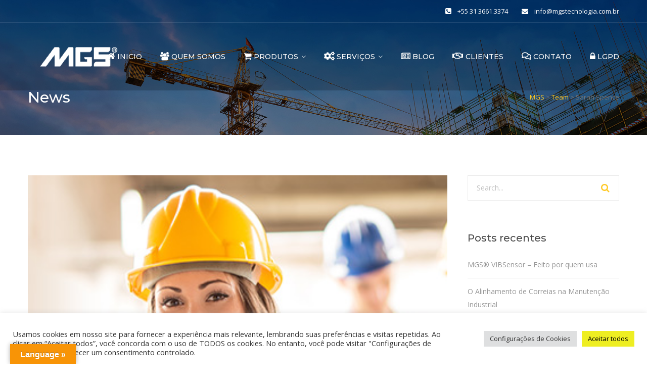

--- FILE ---
content_type: text/html; charset=UTF-8
request_url: https://mgstecnologia.com.br/index.php/team/sarah-spence/
body_size: 29228
content:
<!DOCTYPE html>
<html lang="pt-BR" class="">
<head>
	<meta charset="UTF-8">
	<meta name="viewport" content="width=device-width, initial-scale=1">
	<link rel="profile" href="https://gmpg.org/xfn/11">
	<link rel="pingback" href="https://mgstecnologia.com.br/xmlrpc.php">

<meta name='robots' content='index, follow, max-image-preview:large, max-snippet:-1, max-video-preview:-1' />
	<style>img:is([sizes="auto" i], [sizes^="auto," i]) { contain-intrinsic-size: 3000px 1500px }</style>
	
		<!-- Meta Tag Manager -->
		<meta name="facebook-domain-verification" content="3l7wnsdctk172iy1tdcr5a7ev49utj" />
		<!-- / Meta Tag Manager -->

	<!-- This site is optimized with the Yoast SEO plugin v24.7 - https://yoast.com/wordpress/plugins/seo/ -->
	<title>Sarah Spence - MGS</title>
	<link rel="canonical" href="https://mgstecnologia.com.br/index.php/team/sarah-spence/" />
	<meta property="og:locale" content="pt_BR" />
	<meta property="og:type" content="article" />
	<meta property="og:title" content="Sarah Spence - MGS" />
	<meta property="og:url" content="https://mgstecnologia.com.br/index.php/team/sarah-spence/" />
	<meta property="og:site_name" content="MGS" />
	<meta property="og:image" content="https://mgstecnologia.com.br/wp-content/uploads/2017/04/team2.jpg" />
	<meta property="og:image:width" content="370" />
	<meta property="og:image:height" content="370" />
	<meta property="og:image:type" content="image/jpeg" />
	<meta name="twitter:card" content="summary_large_image" />
	<script type="application/ld+json" class="yoast-schema-graph">{"@context":"https://schema.org","@graph":[{"@type":"WebPage","@id":"https://mgstecnologia.com.br/index.php/team/sarah-spence/","url":"https://mgstecnologia.com.br/index.php/team/sarah-spence/","name":"Sarah Spence - MGS","isPartOf":{"@id":"https://mgstecnologia.com.br/#website"},"primaryImageOfPage":{"@id":"https://mgstecnologia.com.br/index.php/team/sarah-spence/#primaryimage"},"image":{"@id":"https://mgstecnologia.com.br/index.php/team/sarah-spence/#primaryimage"},"thumbnailUrl":"https://mgstecnologia.com.br/wp-content/uploads/2017/04/team2.jpg","datePublished":"2017-04-04T07:43:10+00:00","breadcrumb":{"@id":"https://mgstecnologia.com.br/index.php/team/sarah-spence/#breadcrumb"},"inLanguage":"pt-BR","potentialAction":[{"@type":"ReadAction","target":["https://mgstecnologia.com.br/index.php/team/sarah-spence/"]}]},{"@type":"ImageObject","inLanguage":"pt-BR","@id":"https://mgstecnologia.com.br/index.php/team/sarah-spence/#primaryimage","url":"https://mgstecnologia.com.br/wp-content/uploads/2017/04/team2.jpg","contentUrl":"https://mgstecnologia.com.br/wp-content/uploads/2017/04/team2.jpg","width":370,"height":370},{"@type":"BreadcrumbList","@id":"https://mgstecnologia.com.br/index.php/team/sarah-spence/#breadcrumb","itemListElement":[{"@type":"ListItem","position":1,"name":"Início","item":"https://mgstecnologia.com.br/"},{"@type":"ListItem","position":2,"name":"Team","item":"https://mgstecnologia.com.br/index.php/team/"},{"@type":"ListItem","position":3,"name":"Sarah Spence"}]},{"@type":"WebSite","@id":"https://mgstecnologia.com.br/#website","url":"https://mgstecnologia.com.br/","name":"MGS","description":"","potentialAction":[{"@type":"SearchAction","target":{"@type":"EntryPoint","urlTemplate":"https://mgstecnologia.com.br/?s={search_term_string}"},"query-input":{"@type":"PropertyValueSpecification","valueRequired":true,"valueName":"search_term_string"}}],"inLanguage":"pt-BR"}]}</script>
	<!-- / Yoast SEO plugin. -->


<link rel='dns-prefetch' href='//translate.google.com' />
<link rel='dns-prefetch' href='//fonts.googleapis.com' />
<link rel='dns-prefetch' href='//www.googletagmanager.com' />
<link rel="alternate" type="application/rss+xml" title="Feed para MGS &raquo;" href="https://mgstecnologia.com.br/index.php/feed/" />
<link rel="alternate" type="application/rss+xml" title="Feed de comentários para MGS &raquo;" href="https://mgstecnologia.com.br/index.php/comments/feed/" />
<link rel="alternate" type="application/rss+xml" title="Feed de comentários para MGS &raquo; Sarah Spence" href="https://mgstecnologia.com.br/index.php/team/sarah-spence/feed/" />
<script type="text/javascript">
/* <![CDATA[ */
window._wpemojiSettings = {"baseUrl":"https:\/\/s.w.org\/images\/core\/emoji\/15.0.3\/72x72\/","ext":".png","svgUrl":"https:\/\/s.w.org\/images\/core\/emoji\/15.0.3\/svg\/","svgExt":".svg","source":{"concatemoji":"https:\/\/mgstecnologia.com.br\/wp-includes\/js\/wp-emoji-release.min.js?ver=6.7.2"}};
/*! This file is auto-generated */
!function(i,n){var o,s,e;function c(e){try{var t={supportTests:e,timestamp:(new Date).valueOf()};sessionStorage.setItem(o,JSON.stringify(t))}catch(e){}}function p(e,t,n){e.clearRect(0,0,e.canvas.width,e.canvas.height),e.fillText(t,0,0);var t=new Uint32Array(e.getImageData(0,0,e.canvas.width,e.canvas.height).data),r=(e.clearRect(0,0,e.canvas.width,e.canvas.height),e.fillText(n,0,0),new Uint32Array(e.getImageData(0,0,e.canvas.width,e.canvas.height).data));return t.every(function(e,t){return e===r[t]})}function u(e,t,n){switch(t){case"flag":return n(e,"\ud83c\udff3\ufe0f\u200d\u26a7\ufe0f","\ud83c\udff3\ufe0f\u200b\u26a7\ufe0f")?!1:!n(e,"\ud83c\uddfa\ud83c\uddf3","\ud83c\uddfa\u200b\ud83c\uddf3")&&!n(e,"\ud83c\udff4\udb40\udc67\udb40\udc62\udb40\udc65\udb40\udc6e\udb40\udc67\udb40\udc7f","\ud83c\udff4\u200b\udb40\udc67\u200b\udb40\udc62\u200b\udb40\udc65\u200b\udb40\udc6e\u200b\udb40\udc67\u200b\udb40\udc7f");case"emoji":return!n(e,"\ud83d\udc26\u200d\u2b1b","\ud83d\udc26\u200b\u2b1b")}return!1}function f(e,t,n){var r="undefined"!=typeof WorkerGlobalScope&&self instanceof WorkerGlobalScope?new OffscreenCanvas(300,150):i.createElement("canvas"),a=r.getContext("2d",{willReadFrequently:!0}),o=(a.textBaseline="top",a.font="600 32px Arial",{});return e.forEach(function(e){o[e]=t(a,e,n)}),o}function t(e){var t=i.createElement("script");t.src=e,t.defer=!0,i.head.appendChild(t)}"undefined"!=typeof Promise&&(o="wpEmojiSettingsSupports",s=["flag","emoji"],n.supports={everything:!0,everythingExceptFlag:!0},e=new Promise(function(e){i.addEventListener("DOMContentLoaded",e,{once:!0})}),new Promise(function(t){var n=function(){try{var e=JSON.parse(sessionStorage.getItem(o));if("object"==typeof e&&"number"==typeof e.timestamp&&(new Date).valueOf()<e.timestamp+604800&&"object"==typeof e.supportTests)return e.supportTests}catch(e){}return null}();if(!n){if("undefined"!=typeof Worker&&"undefined"!=typeof OffscreenCanvas&&"undefined"!=typeof URL&&URL.createObjectURL&&"undefined"!=typeof Blob)try{var e="postMessage("+f.toString()+"("+[JSON.stringify(s),u.toString(),p.toString()].join(",")+"));",r=new Blob([e],{type:"text/javascript"}),a=new Worker(URL.createObjectURL(r),{name:"wpTestEmojiSupports"});return void(a.onmessage=function(e){c(n=e.data),a.terminate(),t(n)})}catch(e){}c(n=f(s,u,p))}t(n)}).then(function(e){for(var t in e)n.supports[t]=e[t],n.supports.everything=n.supports.everything&&n.supports[t],"flag"!==t&&(n.supports.everythingExceptFlag=n.supports.everythingExceptFlag&&n.supports[t]);n.supports.everythingExceptFlag=n.supports.everythingExceptFlag&&!n.supports.flag,n.DOMReady=!1,n.readyCallback=function(){n.DOMReady=!0}}).then(function(){return e}).then(function(){var e;n.supports.everything||(n.readyCallback(),(e=n.source||{}).concatemoji?t(e.concatemoji):e.wpemoji&&e.twemoji&&(t(e.twemoji),t(e.wpemoji)))}))}((window,document),window._wpemojiSettings);
/* ]]> */
</script>

<link rel='stylesheet' id='menu-icon-font-awesome-css' href='https://mgstecnologia.com.br/wp-content/plugins/menu-icons/css/fontawesome/css/all.min.css?ver=5.15.4' type='text/css' media='all' />
<link rel='stylesheet' id='menu-icons-extra-css' href='https://mgstecnologia.com.br/wp-content/plugins/menu-icons/css/extra.min.css?ver=0.13.16' type='text/css' media='all' />
<style id='wp-emoji-styles-inline-css' type='text/css'>

	img.wp-smiley, img.emoji {
		display: inline !important;
		border: none !important;
		box-shadow: none !important;
		height: 1em !important;
		width: 1em !important;
		margin: 0 0.07em !important;
		vertical-align: -0.1em !important;
		background: none !important;
		padding: 0 !important;
	}
</style>
<link rel='stylesheet' id='wp-block-library-css' href='https://mgstecnologia.com.br/wp-includes/css/dist/block-library/style.min.css?ver=6.7.2' type='text/css' media='all' />
<style id='classic-theme-styles-inline-css' type='text/css'>
/*! This file is auto-generated */
.wp-block-button__link{color:#fff;background-color:#32373c;border-radius:9999px;box-shadow:none;text-decoration:none;padding:calc(.667em + 2px) calc(1.333em + 2px);font-size:1.125em}.wp-block-file__button{background:#32373c;color:#fff;text-decoration:none}
</style>
<style id='global-styles-inline-css' type='text/css'>
:root{--wp--preset--aspect-ratio--square: 1;--wp--preset--aspect-ratio--4-3: 4/3;--wp--preset--aspect-ratio--3-4: 3/4;--wp--preset--aspect-ratio--3-2: 3/2;--wp--preset--aspect-ratio--2-3: 2/3;--wp--preset--aspect-ratio--16-9: 16/9;--wp--preset--aspect-ratio--9-16: 9/16;--wp--preset--color--black: #000000;--wp--preset--color--cyan-bluish-gray: #abb8c3;--wp--preset--color--white: #ffffff;--wp--preset--color--pale-pink: #f78da7;--wp--preset--color--vivid-red: #cf2e2e;--wp--preset--color--luminous-vivid-orange: #ff6900;--wp--preset--color--luminous-vivid-amber: #fcb900;--wp--preset--color--light-green-cyan: #7bdcb5;--wp--preset--color--vivid-green-cyan: #00d084;--wp--preset--color--pale-cyan-blue: #8ed1fc;--wp--preset--color--vivid-cyan-blue: #0693e3;--wp--preset--color--vivid-purple: #9b51e0;--wp--preset--gradient--vivid-cyan-blue-to-vivid-purple: linear-gradient(135deg,rgba(6,147,227,1) 0%,rgb(155,81,224) 100%);--wp--preset--gradient--light-green-cyan-to-vivid-green-cyan: linear-gradient(135deg,rgb(122,220,180) 0%,rgb(0,208,130) 100%);--wp--preset--gradient--luminous-vivid-amber-to-luminous-vivid-orange: linear-gradient(135deg,rgba(252,185,0,1) 0%,rgba(255,105,0,1) 100%);--wp--preset--gradient--luminous-vivid-orange-to-vivid-red: linear-gradient(135deg,rgba(255,105,0,1) 0%,rgb(207,46,46) 100%);--wp--preset--gradient--very-light-gray-to-cyan-bluish-gray: linear-gradient(135deg,rgb(238,238,238) 0%,rgb(169,184,195) 100%);--wp--preset--gradient--cool-to-warm-spectrum: linear-gradient(135deg,rgb(74,234,220) 0%,rgb(151,120,209) 20%,rgb(207,42,186) 40%,rgb(238,44,130) 60%,rgb(251,105,98) 80%,rgb(254,248,76) 100%);--wp--preset--gradient--blush-light-purple: linear-gradient(135deg,rgb(255,206,236) 0%,rgb(152,150,240) 100%);--wp--preset--gradient--blush-bordeaux: linear-gradient(135deg,rgb(254,205,165) 0%,rgb(254,45,45) 50%,rgb(107,0,62) 100%);--wp--preset--gradient--luminous-dusk: linear-gradient(135deg,rgb(255,203,112) 0%,rgb(199,81,192) 50%,rgb(65,88,208) 100%);--wp--preset--gradient--pale-ocean: linear-gradient(135deg,rgb(255,245,203) 0%,rgb(182,227,212) 50%,rgb(51,167,181) 100%);--wp--preset--gradient--electric-grass: linear-gradient(135deg,rgb(202,248,128) 0%,rgb(113,206,126) 100%);--wp--preset--gradient--midnight: linear-gradient(135deg,rgb(2,3,129) 0%,rgb(40,116,252) 100%);--wp--preset--font-size--small: 13px;--wp--preset--font-size--medium: 20px;--wp--preset--font-size--large: 36px;--wp--preset--font-size--x-large: 42px;--wp--preset--font-family--inter: "Inter", sans-serif;--wp--preset--font-family--cardo: Cardo;--wp--preset--spacing--20: 0.44rem;--wp--preset--spacing--30: 0.67rem;--wp--preset--spacing--40: 1rem;--wp--preset--spacing--50: 1.5rem;--wp--preset--spacing--60: 2.25rem;--wp--preset--spacing--70: 3.38rem;--wp--preset--spacing--80: 5.06rem;--wp--preset--shadow--natural: 6px 6px 9px rgba(0, 0, 0, 0.2);--wp--preset--shadow--deep: 12px 12px 50px rgba(0, 0, 0, 0.4);--wp--preset--shadow--sharp: 6px 6px 0px rgba(0, 0, 0, 0.2);--wp--preset--shadow--outlined: 6px 6px 0px -3px rgba(255, 255, 255, 1), 6px 6px rgba(0, 0, 0, 1);--wp--preset--shadow--crisp: 6px 6px 0px rgba(0, 0, 0, 1);}:where(.is-layout-flex){gap: 0.5em;}:where(.is-layout-grid){gap: 0.5em;}body .is-layout-flex{display: flex;}.is-layout-flex{flex-wrap: wrap;align-items: center;}.is-layout-flex > :is(*, div){margin: 0;}body .is-layout-grid{display: grid;}.is-layout-grid > :is(*, div){margin: 0;}:where(.wp-block-columns.is-layout-flex){gap: 2em;}:where(.wp-block-columns.is-layout-grid){gap: 2em;}:where(.wp-block-post-template.is-layout-flex){gap: 1.25em;}:where(.wp-block-post-template.is-layout-grid){gap: 1.25em;}.has-black-color{color: var(--wp--preset--color--black) !important;}.has-cyan-bluish-gray-color{color: var(--wp--preset--color--cyan-bluish-gray) !important;}.has-white-color{color: var(--wp--preset--color--white) !important;}.has-pale-pink-color{color: var(--wp--preset--color--pale-pink) !important;}.has-vivid-red-color{color: var(--wp--preset--color--vivid-red) !important;}.has-luminous-vivid-orange-color{color: var(--wp--preset--color--luminous-vivid-orange) !important;}.has-luminous-vivid-amber-color{color: var(--wp--preset--color--luminous-vivid-amber) !important;}.has-light-green-cyan-color{color: var(--wp--preset--color--light-green-cyan) !important;}.has-vivid-green-cyan-color{color: var(--wp--preset--color--vivid-green-cyan) !important;}.has-pale-cyan-blue-color{color: var(--wp--preset--color--pale-cyan-blue) !important;}.has-vivid-cyan-blue-color{color: var(--wp--preset--color--vivid-cyan-blue) !important;}.has-vivid-purple-color{color: var(--wp--preset--color--vivid-purple) !important;}.has-black-background-color{background-color: var(--wp--preset--color--black) !important;}.has-cyan-bluish-gray-background-color{background-color: var(--wp--preset--color--cyan-bluish-gray) !important;}.has-white-background-color{background-color: var(--wp--preset--color--white) !important;}.has-pale-pink-background-color{background-color: var(--wp--preset--color--pale-pink) !important;}.has-vivid-red-background-color{background-color: var(--wp--preset--color--vivid-red) !important;}.has-luminous-vivid-orange-background-color{background-color: var(--wp--preset--color--luminous-vivid-orange) !important;}.has-luminous-vivid-amber-background-color{background-color: var(--wp--preset--color--luminous-vivid-amber) !important;}.has-light-green-cyan-background-color{background-color: var(--wp--preset--color--light-green-cyan) !important;}.has-vivid-green-cyan-background-color{background-color: var(--wp--preset--color--vivid-green-cyan) !important;}.has-pale-cyan-blue-background-color{background-color: var(--wp--preset--color--pale-cyan-blue) !important;}.has-vivid-cyan-blue-background-color{background-color: var(--wp--preset--color--vivid-cyan-blue) !important;}.has-vivid-purple-background-color{background-color: var(--wp--preset--color--vivid-purple) !important;}.has-black-border-color{border-color: var(--wp--preset--color--black) !important;}.has-cyan-bluish-gray-border-color{border-color: var(--wp--preset--color--cyan-bluish-gray) !important;}.has-white-border-color{border-color: var(--wp--preset--color--white) !important;}.has-pale-pink-border-color{border-color: var(--wp--preset--color--pale-pink) !important;}.has-vivid-red-border-color{border-color: var(--wp--preset--color--vivid-red) !important;}.has-luminous-vivid-orange-border-color{border-color: var(--wp--preset--color--luminous-vivid-orange) !important;}.has-luminous-vivid-amber-border-color{border-color: var(--wp--preset--color--luminous-vivid-amber) !important;}.has-light-green-cyan-border-color{border-color: var(--wp--preset--color--light-green-cyan) !important;}.has-vivid-green-cyan-border-color{border-color: var(--wp--preset--color--vivid-green-cyan) !important;}.has-pale-cyan-blue-border-color{border-color: var(--wp--preset--color--pale-cyan-blue) !important;}.has-vivid-cyan-blue-border-color{border-color: var(--wp--preset--color--vivid-cyan-blue) !important;}.has-vivid-purple-border-color{border-color: var(--wp--preset--color--vivid-purple) !important;}.has-vivid-cyan-blue-to-vivid-purple-gradient-background{background: var(--wp--preset--gradient--vivid-cyan-blue-to-vivid-purple) !important;}.has-light-green-cyan-to-vivid-green-cyan-gradient-background{background: var(--wp--preset--gradient--light-green-cyan-to-vivid-green-cyan) !important;}.has-luminous-vivid-amber-to-luminous-vivid-orange-gradient-background{background: var(--wp--preset--gradient--luminous-vivid-amber-to-luminous-vivid-orange) !important;}.has-luminous-vivid-orange-to-vivid-red-gradient-background{background: var(--wp--preset--gradient--luminous-vivid-orange-to-vivid-red) !important;}.has-very-light-gray-to-cyan-bluish-gray-gradient-background{background: var(--wp--preset--gradient--very-light-gray-to-cyan-bluish-gray) !important;}.has-cool-to-warm-spectrum-gradient-background{background: var(--wp--preset--gradient--cool-to-warm-spectrum) !important;}.has-blush-light-purple-gradient-background{background: var(--wp--preset--gradient--blush-light-purple) !important;}.has-blush-bordeaux-gradient-background{background: var(--wp--preset--gradient--blush-bordeaux) !important;}.has-luminous-dusk-gradient-background{background: var(--wp--preset--gradient--luminous-dusk) !important;}.has-pale-ocean-gradient-background{background: var(--wp--preset--gradient--pale-ocean) !important;}.has-electric-grass-gradient-background{background: var(--wp--preset--gradient--electric-grass) !important;}.has-midnight-gradient-background{background: var(--wp--preset--gradient--midnight) !important;}.has-small-font-size{font-size: var(--wp--preset--font-size--small) !important;}.has-medium-font-size{font-size: var(--wp--preset--font-size--medium) !important;}.has-large-font-size{font-size: var(--wp--preset--font-size--large) !important;}.has-x-large-font-size{font-size: var(--wp--preset--font-size--x-large) !important;}
:where(.wp-block-post-template.is-layout-flex){gap: 1.25em;}:where(.wp-block-post-template.is-layout-grid){gap: 1.25em;}
:where(.wp-block-columns.is-layout-flex){gap: 2em;}:where(.wp-block-columns.is-layout-grid){gap: 2em;}
:root :where(.wp-block-pullquote){font-size: 1.5em;line-height: 1.6;}
</style>
<link rel='stylesheet' id='contact-form-7-css' href='https://mgstecnologia.com.br/wp-content/plugins/contact-form-7/includes/css/styles.css?ver=6.0.5' type='text/css' media='all' />
<link rel='stylesheet' id='cookie-law-info-css' href='https://mgstecnologia.com.br/wp-content/plugins/cookie-law-info/legacy/public/css/cookie-law-info-public.css?ver=3.2.9' type='text/css' media='all' />
<link rel='stylesheet' id='cookie-law-info-gdpr-css' href='https://mgstecnologia.com.br/wp-content/plugins/cookie-law-info/legacy/public/css/cookie-law-info-gdpr.css?ver=3.2.9' type='text/css' media='all' />
<link rel='stylesheet' id='cresta-whatsapp-chat-front-style-css' href='https://mgstecnologia.com.br/wp-content/plugins/cresta-whatsapp-chat/css/cresta-whatsapp-chat-front-css.min.css?ver=1.3.5' type='text/css' media='all' />
<link rel='stylesheet' id='google-language-translator-css' href='https://mgstecnologia.com.br/wp-content/plugins/google-language-translator/css/style.css?ver=6.0.20' type='text/css' media='' />
<link rel='stylesheet' id='glt-toolbar-styles-css' href='https://mgstecnologia.com.br/wp-content/plugins/google-language-translator/css/toolbar.css?ver=6.0.20' type='text/css' media='' />
<link rel='stylesheet' id='popb_admin_top_menu_styles_csm-css' href='https://mgstecnologia.com.br/wp-content/plugins/page-builder-add/styles/admin-csm-menu-styles.css?ver=6.7.2' type='text/css' media='all' />
<link rel='stylesheet' id='rs-plugin-settings-css' href='https://mgstecnologia.com.br/wp-content/plugins/revslider/public/assets/css/rs6.css?ver=6.2.17' type='text/css' media='all' />
<style id='rs-plugin-settings-inline-css' type='text/css'>
#rs-demo-id {}
</style>
<link rel='stylesheet' id='woocommerce-layout-css' href='https://mgstecnologia.com.br/wp-content/plugins/woocommerce/assets/css/woocommerce-layout.css?ver=9.7.1' type='text/css' media='all' />
<link rel='stylesheet' id='woocommerce-smallscreen-css' href='https://mgstecnologia.com.br/wp-content/plugins/woocommerce/assets/css/woocommerce-smallscreen.css?ver=9.7.1' type='text/css' media='only screen and (max-width: 768px)' />
<link rel='stylesheet' id='woocommerce-general-css' href='https://mgstecnologia.com.br/wp-content/plugins/woocommerce/assets/css/woocommerce.css?ver=9.7.1' type='text/css' media='all' />
<style id='woocommerce-inline-inline-css' type='text/css'>
.woocommerce form .form-row .required { visibility: visible; }
</style>
<link rel='stylesheet' id='brands-styles-css' href='https://mgstecnologia.com.br/wp-content/plugins/woocommerce/assets/css/brands.css?ver=9.7.1' type='text/css' media='all' />
<link rel='stylesheet' id='construct-fonts-css' href='https://fonts.googleapis.com/css?family=Open+Sans%3A400%2C400i%2C600%2C600i%2C700%2C700i%7CMontserrat%3A300%2C400%2C500%2C600%2C700%26subset%3Dlatin%7CDroid+Serif&#038;subset=latin%2Clatin-ext' type='text/css' media='all' />
<link rel='stylesheet' id='bootstrap-css' href='https://mgstecnologia.com.br/wp-content/themes/construct/assets/css/bootstrap.min.css?ver=6.7.2' type='text/css' media='all' />
<link rel='stylesheet' id='animsition-css' href='https://mgstecnologia.com.br/wp-content/themes/construct/assets/css/animsition.css?ver=6.7.2' type='text/css' media='all' />
<link rel='stylesheet' id='animate-css' href='https://mgstecnologia.com.br/wp-content/themes/construct/assets/css/animate.css?ver=6.7.2' type='text/css' media='all' />
<link rel='stylesheet' id='fontello-css' href='https://mgstecnologia.com.br/wp-content/themes/construct/assets/css/fontello.css?ver=6.7.2' type='text/css' media='all' />
<link rel='stylesheet' id='owl-carousel-css' href='https://mgstecnologia.com.br/wp-content/themes/construct/assets/css/owl.carousel.css?ver=6.7.2' type='text/css' media='all' />
<link rel='stylesheet' id='vc_font_awesome_5_shims-css' href='https://mgstecnologia.com.br/wp-content/plugins/js_composer/assets/lib/bower/font-awesome/css/v4-shims.min.css?ver=6.2.0' type='text/css' media='all' />
<link rel='stylesheet' id='vc_font_awesome_5-css' href='https://mgstecnologia.com.br/wp-content/plugins/js_composer/assets/lib/bower/font-awesome/css/all.min.css?ver=6.2.0' type='text/css' media='all' />
<link rel='stylesheet' id='cubeportfolio-css' href='https://mgstecnologia.com.br/wp-content/themes/construct/assets/css/cubeportfolio.min.css?ver=6.7.2' type='text/css' media='all' />
<link rel='stylesheet' id='magnific-popup-css' href='https://mgstecnologia.com.br/wp-content/themes/construct/assets/css/magnific-popup.css?ver=6.7.2' type='text/css' media='all' />
<link rel='stylesheet' id='flexslider-css' href='https://mgstecnologia.com.br/wp-content/plugins/js_composer/assets/lib/bower/flexslider/flexslider.min.css?ver=6.2.0' type='text/css' media='all' />
<link rel='stylesheet' id='vegas-css' href='https://mgstecnologia.com.br/wp-content/themes/construct/assets/css/vegas.css?ver=6.7.2' type='text/css' media='all' />
<link rel='stylesheet' id='shortcodes-css' href='https://mgstecnologia.com.br/wp-content/themes/construct/assets/css/shortcodes.css?ver=6.7.2' type='text/css' media='all' />
<link rel='stylesheet' id='construct-woocommerce-css' href='https://mgstecnologia.com.br/wp-content/themes/construct/assets/css/woocommerce.css?ver=6.7.2' type='text/css' media='all' />
<link rel='stylesheet' id='construct-style-css' href='https://mgstecnologia.com.br/wp-content/themes/construct/style.css?ver=6.7.2' type='text/css' media='all' />
<link rel='stylesheet' id='elementor-frontend-css' href='https://mgstecnologia.com.br/wp-content/plugins/elementor/assets/css/frontend.min.css?ver=3.29.2' type='text/css' media='all' />
<link rel='stylesheet' id='elementor-post-2103-css' href='https://mgstecnologia.com.br/wp-content/uploads/elementor/css/post-2103.css?ver=1762494281' type='text/css' media='all' />
<style id='akismet-widget-style-inline-css' type='text/css'>

			.a-stats {
				--akismet-color-mid-green: #357b49;
				--akismet-color-white: #fff;
				--akismet-color-light-grey: #f6f7f7;

				max-width: 350px;
				width: auto;
			}

			.a-stats * {
				all: unset;
				box-sizing: border-box;
			}

			.a-stats strong {
				font-weight: 600;
			}

			.a-stats a.a-stats__link,
			.a-stats a.a-stats__link:visited,
			.a-stats a.a-stats__link:active {
				background: var(--akismet-color-mid-green);
				border: none;
				box-shadow: none;
				border-radius: 8px;
				color: var(--akismet-color-white);
				cursor: pointer;
				display: block;
				font-family: -apple-system, BlinkMacSystemFont, 'Segoe UI', 'Roboto', 'Oxygen-Sans', 'Ubuntu', 'Cantarell', 'Helvetica Neue', sans-serif;
				font-weight: 500;
				padding: 12px;
				text-align: center;
				text-decoration: none;
				transition: all 0.2s ease;
			}

			/* Extra specificity to deal with TwentyTwentyOne focus style */
			.widget .a-stats a.a-stats__link:focus {
				background: var(--akismet-color-mid-green);
				color: var(--akismet-color-white);
				text-decoration: none;
			}

			.a-stats a.a-stats__link:hover {
				filter: brightness(110%);
				box-shadow: 0 4px 12px rgba(0, 0, 0, 0.06), 0 0 2px rgba(0, 0, 0, 0.16);
			}

			.a-stats .count {
				color: var(--akismet-color-white);
				display: block;
				font-size: 1.5em;
				line-height: 1.4;
				padding: 0 13px;
				white-space: nowrap;
			}
		
</style>
<link rel='stylesheet' id='elementor-gf-local-roboto-css' href="https://mgstecnologia.com.br/wp-content/uploads/elementor/google-fonts/css/roboto.css?ver=1750178779" type='text/css' media='all' />
<link rel='stylesheet' id='elementor-gf-local-robotoslab-css' href="https://mgstecnologia.com.br/wp-content/uploads/elementor/google-fonts/css/robotoslab.css?ver=1750178786" type='text/css' media='all' />
<script type="text/javascript" src="https://mgstecnologia.com.br/wp-includes/js/jquery/jquery.min.js?ver=3.7.1" id="jquery-core-js"></script>
<script type="text/javascript" src="https://mgstecnologia.com.br/wp-includes/js/jquery/jquery-migrate.min.js?ver=3.4.1" id="jquery-migrate-js"></script>
<script type="text/javascript" id="cookie-law-info-js-extra">
/* <![CDATA[ */
var Cli_Data = {"nn_cookie_ids":[],"cookielist":[],"non_necessary_cookies":[],"ccpaEnabled":"","ccpaRegionBased":"","ccpaBarEnabled":"","strictlyEnabled":["necessary","obligatoire"],"ccpaType":"gdpr","js_blocking":"1","custom_integration":"","triggerDomRefresh":"","secure_cookies":""};
var cli_cookiebar_settings = {"animate_speed_hide":"500","animate_speed_show":"500","background":"#FFF","border":"#b1a6a6c2","border_on":"","button_1_button_colour":"#eeee22","button_1_button_hover":"#bebe1b","button_1_link_colour":"#000000","button_1_as_button":"1","button_1_new_win":"","button_2_button_colour":"#333","button_2_button_hover":"#292929","button_2_link_colour":"#444","button_2_as_button":"","button_2_hidebar":"","button_3_button_colour":"#dedfe0","button_3_button_hover":"#b2b2b3","button_3_link_colour":"#333333","button_3_as_button":"1","button_3_new_win":"","button_4_button_colour":"#dedfe0","button_4_button_hover":"#b2b2b3","button_4_link_colour":"#333333","button_4_as_button":"1","button_7_button_colour":"#eeee22","button_7_button_hover":"#bebe1b","button_7_link_colour":"#000000","button_7_as_button":"1","button_7_new_win":"","font_family":"inherit","header_fix":"","notify_animate_hide":"1","notify_animate_show":"","notify_div_id":"#cookie-law-info-bar","notify_position_horizontal":"right","notify_position_vertical":"bottom","scroll_close":"","scroll_close_reload":"","accept_close_reload":"","reject_close_reload":"","showagain_tab":"1","showagain_background":"#fff","showagain_border":"#000","showagain_div_id":"#cookie-law-info-again","showagain_x_position":"100px","text":"#333333","show_once_yn":"","show_once":"10000","logging_on":"","as_popup":"","popup_overlay":"1","bar_heading_text":"","cookie_bar_as":"banner","popup_showagain_position":"bottom-right","widget_position":"left"};
var log_object = {"ajax_url":"https:\/\/mgstecnologia.com.br\/wp-admin\/admin-ajax.php"};
/* ]]> */
</script>
<script type="text/javascript" src="https://mgstecnologia.com.br/wp-content/plugins/cookie-law-info/legacy/public/js/cookie-law-info-public.js?ver=3.2.9" id="cookie-law-info-js"></script>
<script type="text/javascript" src="https://mgstecnologia.com.br/wp-content/plugins/revslider/public/assets/js/rbtools.min.js?ver=6.2.17" id="tp-tools-js"></script>
<script type="text/javascript" src="https://mgstecnologia.com.br/wp-content/plugins/revslider/public/assets/js/rs6.min.js?ver=6.2.17" id="revmin-js"></script>
<script type="text/javascript" src="https://mgstecnologia.com.br/wp-content/plugins/woocommerce/assets/js/jquery-blockui/jquery.blockUI.min.js?ver=2.7.0-wc.9.7.1" id="jquery-blockui-js" data-wp-strategy="defer"></script>
<script type="text/javascript" id="wc-add-to-cart-js-extra">
/* <![CDATA[ */
var wc_add_to_cart_params = {"ajax_url":"\/wp-admin\/admin-ajax.php","wc_ajax_url":"\/?wc-ajax=%%endpoint%%","i18n_view_cart":"Ver carrinho","cart_url":"https:\/\/mgstecnologia.com.br\/index.php\/cart-2\/","is_cart":"","cart_redirect_after_add":"no"};
/* ]]> */
</script>
<script type="text/javascript" src="https://mgstecnologia.com.br/wp-content/plugins/woocommerce/assets/js/frontend/add-to-cart.min.js?ver=9.7.1" id="wc-add-to-cart-js" data-wp-strategy="defer"></script>
<script type="text/javascript" src="https://mgstecnologia.com.br/wp-content/plugins/woocommerce/assets/js/js-cookie/js.cookie.min.js?ver=2.1.4-wc.9.7.1" id="js-cookie-js" defer="defer" data-wp-strategy="defer"></script>
<script type="text/javascript" id="woocommerce-js-extra">
/* <![CDATA[ */
var woocommerce_params = {"ajax_url":"\/wp-admin\/admin-ajax.php","wc_ajax_url":"\/?wc-ajax=%%endpoint%%","i18n_password_show":"Show password","i18n_password_hide":"Hide password"};
/* ]]> */
</script>
<script type="text/javascript" src="https://mgstecnologia.com.br/wp-content/plugins/woocommerce/assets/js/frontend/woocommerce.min.js?ver=9.7.1" id="woocommerce-js" defer="defer" data-wp-strategy="defer"></script>
<script type="text/javascript" src="https://mgstecnologia.com.br/wp-content/plugins/js_composer/assets/js/vendors/woocommerce-add-to-cart.js?ver=6.2.0" id="vc_woocommerce-add-to-cart-js-js"></script>
<script type="text/javascript" src="https://mgstecnologia.com.br/wp-content/themes/construct/assets/js/owlCarousel.js?ver=6.7.2" id="owlCarousel-js"></script>
<script type="text/javascript" src="https://mgstecnologia.com.br/wp-content/themes/construct/assets/js/cube.portfolio.js?ver=6.7.2" id="cubeportfolio-js"></script>
<link rel="https://api.w.org/" href="https://mgstecnologia.com.br/index.php/wp-json/" /><link rel="EditURI" type="application/rsd+xml" title="RSD" href="https://mgstecnologia.com.br/xmlrpc.php?rsd" />
<meta name="generator" content="WordPress 6.7.2" />
<meta name="generator" content="WooCommerce 9.7.1" />
<link rel='shortlink' href='https://mgstecnologia.com.br/?p=216' />
<link rel="alternate" title="oEmbed (JSON)" type="application/json+oembed" href="https://mgstecnologia.com.br/index.php/wp-json/oembed/1.0/embed?url=https%3A%2F%2Fmgstecnologia.com.br%2Findex.php%2Fteam%2Fsarah-spence%2F" />
<link rel="alternate" title="oEmbed (XML)" type="text/xml+oembed" href="https://mgstecnologia.com.br/index.php/wp-json/oembed/1.0/embed?url=https%3A%2F%2Fmgstecnologia.com.br%2Findex.php%2Fteam%2Fsarah-spence%2F&#038;format=xml" />
<style id='cresta-help-chat-inline-css'>.cresta-whatsapp-chat-box, .cresta-whatsapp-chat-button {z-index:1000}.cresta-whatsapp-chat-container-button {z-index:999}.cresta-whatsapp-chat-container {z-index:1000}.cresta-whatsapp-chat-overlay {z-index:998}</style><style>p.hello{font-size:12px;color:darkgray;}#google_language_translator,#flags{text-align:left;}#google_language_translator{clear:both;}#flags{width:165px;}#flags a{display:inline-block;margin-right:2px;}#google_language_translator{width:auto!important;}div.skiptranslate.goog-te-gadget{display:inline!important;}.goog-tooltip{display: none!important;}.goog-tooltip:hover{display: none!important;}.goog-text-highlight{background-color:transparent!important;border:none!important;box-shadow:none!important;}#google_language_translator select.goog-te-combo{color:#32373c;}#google_language_translator{color:transparent;}body{top:0px!important;}#goog-gt-{display:none!important;}font font{background-color:transparent!important;box-shadow:none!important;position:initial!important;}#glt-translate-trigger{left:20px;right:auto;}#glt-translate-trigger > span{color:#ffffff;}#glt-translate-trigger{background:#f89406;}.goog-te-gadget .goog-te-combo{width:100%;}</style><meta name="generator" content="Site Kit by Google 1.149.1" /><script>
window.onload = function(){

var button = document.querySelectorAll('.product_type_simple'), i;

for (i = 0; i < button.length; ++i) {
  button[i].href = "mailto:INFO@PRUFTECHNIK.COM.BR";
}
}
</script>
<!-- Facebook Pixel Code -->
<script>
  !function(f,b,e,v,n,t,s)
  {if(f.fbq)return;n=f.fbq=function(){n.callMethod?
  n.callMethod.apply(n,arguments):n.queue.push(arguments)};
  if(!f._fbq)f._fbq=n;n.push=n;n.loaded=!0;n.version='2.0';
  n.queue=[];t=b.createElement(e);t.async=!0;
  t.src=v;s=b.getElementsByTagName(e)[0];
  s.parentNode.insertBefore(t,s)}(window, document,'script',
  'https://connect.facebook.net/en_US/fbevents.js');
  fbq('init', '2576850042619208');
  fbq('track', 'PageView');
</script>
<noscript><img height="1" width="1" style="display:none"
  src="https://www.facebook.com/tr?id=2576850042619208&ev=PageView&noscript=1"
/></noscript>
<!-- End Facebook Pixel Code -->

<!-- Global site tag (gtag.js) - Google Analytics -->
<script async src="https://www.googletagmanager.com/gtag/js?id=UA-49193119-1"></script>
<script>
  window.dataLayer = window.dataLayer || [];
  function gtag(){dataLayer.push(arguments);}
  gtag('js', new Date());

  gtag('config', 'UA-49193119-1');
</script>

<script type="text/javascript">
_linkedin_partner_id = "587644";
window._linkedin_data_partner_ids = window._linkedin_data_partner_ids || [];
window._linkedin_data_partner_ids.push(_linkedin_partner_id);
</script><script type="text/javascript">
(function(l) {
if (!l){window.lintrk = function(a,b){window.lintrk.q.push([a,b])};
window.lintrk.q=[]}
var s = document.getElementsByTagName("script")[0];
var b = document.createElement("script");
b.type = "text/javascript";b.async = true;
b.src = "https://snap.licdn.com/li.lms-analytics/insight.min.js";
s.parentNode.insertBefore(b, s);})(window.lintrk);
</script>
<noscript>
<img height="1" width="1" style="display:none;" alt="" src="https://px.ads.linkedin.com/collect/?pid=587644&fmt=gif" />
</noscript>

<!-- Google tag (gtag.js) -->

<script async src=https://www.googletagmanager.com/gtag/js?id=AW-768831745>

</script>

<script>

  window.dataLayer = window.dataLayer || [];

  function gtag(){dataLayer.push(arguments);}

  gtag('js', new Date());

 

  gtag('config', 'AW-768831745');

</script><script type='text/javascript'>
/* <![CDATA[ */
var VPData = {"version":"3.3.13","pro":false,"__":{"couldnt_retrieve_vp":"Couldn't retrieve Visual Portfolio ID.","pswp_close":"Close (Esc)","pswp_share":"Share","pswp_fs":"Toggle fullscreen","pswp_zoom":"Zoom in\/out","pswp_prev":"Previous (arrow left)","pswp_next":"Next (arrow right)","pswp_share_fb":"Share on Facebook","pswp_share_tw":"Tweet","pswp_share_pin":"Pin it","pswp_download":"Download","fancybox_close":"Close","fancybox_next":"Next","fancybox_prev":"Previous","fancybox_error":"The requested content cannot be loaded. <br \/> Please try again later.","fancybox_play_start":"Start slideshow","fancybox_play_stop":"Pause slideshow","fancybox_full_screen":"Full screen","fancybox_thumbs":"Thumbnails","fancybox_download":"Download","fancybox_share":"Share","fancybox_zoom":"Zoom"},"settingsPopupGallery":{"enable_on_wordpress_images":false,"vendor":"fancybox","deep_linking":false,"deep_linking_url_to_share_images":false,"show_arrows":true,"show_counter":true,"show_zoom_button":true,"show_fullscreen_button":true,"show_share_button":true,"show_close_button":true,"show_thumbs":true,"show_download_button":false,"show_slideshow":false,"click_to_zoom":true,"restore_focus":true},"screenSizes":[320,576,768,992,1200]};
/* ]]> */
</script>
		<noscript>
			<style type="text/css">
				.vp-portfolio__preloader-wrap{display:none}.vp-portfolio__filter-wrap,.vp-portfolio__items-wrap,.vp-portfolio__pagination-wrap,.vp-portfolio__sort-wrap{opacity:1;visibility:visible}.vp-portfolio__item .vp-portfolio__item-img noscript+img,.vp-portfolio__thumbnails-wrap{display:none}
			</style>
		</noscript>
		<style type="text/css">
            button,input[type="button"],input[type="reset"],input[type="submit"],
			p.dropcap-contrast span.first-letter,
			.nav-top-cart-wrapper .shopping-cart-items-count,
			#main-nav > ul > li.current-menu-item > a:before,#main-nav > ul > li.current-menu-ancestor > a:before,
			.hentry .post-share a:hover:after,
			.hentry .post-link a:before,
			.hentry .post-tags a,
			#sidebar .widget.widget_socials .socials a:hover:before,#footer-widgets .widget.widget_socials .socials a:hover:before,
			#sidebar .widget.widget_nav_menu .menu > li.current_page_item,#sidebar .widget.widget_nav_menu .menu > li.current-menu-item,
			#sidebar .widget.widget_tag_cloud .tagcloud a:hover:after,#footer-widgets .widget.widget_tag_cloud .tagcloud a:hover:after,
			#footer-widgets.style-1 .widget .widget-title > span:after,#footer-widgets.style-2 .widget .widget-title > span:after,
			.wprt-pagination ul li a.page-numbers:hover,.woocommerce-pagination .page-numbers li .page-numbers:hover,.wprt-pagination ul li .page-numbers.current,.woocommerce-pagination .page-numbers li .current,
			.bg-color, #scroll-top:before,
			#promotion.wprt-section,
			.wprt-icon-box.outline .dd-icon:after,
			.wprt-icon-box.outline.icon-effect-2:hover .dd-icon,
			.wprt-icon-box.outline.icon-effect-3:hover .dd-icon,
			.wprt-icon-box.outline.icon-effect-3:hover .dd-icon:after,
			.wprt-icon-box.accent-background.icon-effect-3 .dd-icon:after,
			.wprt-icon-box.accent-background.icon-effect-2 .dd-icon,
			.wprt-icon-box.accent-background.icon-effect-1 .dd-icon,
			.wprt-icon-box.accent-background.icon-effect-1 .dd-icon:after,
			.wprt-icon-box.grey-background:hover .dd-icon,
			.wprt-icon-box.grey-background.icon-effect-1 .dd-icon:after,
			.wprt-icon-box.grey-background.icon-effect-3 .dd-icon:after,
			.wprt-icon-box.icon-left.grey-background:hover .dd-icon,
			.wprt-icon-box.icon-right.grey-background:hover .dd-icon,
			.wprt-lines.custom-1 .line-1,
			.wprt-lines.custom-2 .line-1,
			.wprt-lines.custom-3 .line-1,
			.wprt-lines.custom-5 .line-1,
			.wprt-button, .bullet-style-2 #team-wrap .cbp-nav-pagination-active,
			.wprt-button.dark:hover,
			.wprt-button.light:hover,
			.wprt-button.very-light:hover,
			.wprt-button.outline:hover,
			.wprt-button.outline.dark:hover,
			.wprt-button.outline.light:hover,
			.wprt-button.outline.very-light:hover,
			.wprt-progress .progress-animate,
			.wprt-toggle.active .toggle-title,
			.wprt-toggle.style-2 .toggle-title:after,
			.wprt-galleries.galleries .flex-direction-nav a:hover,
			#project-filter .cbp-filter-item:hover,#project-filter .cbp-filter-item.cbp-filter-item-active,
			.project-item .effect-honey figcaption::before,
			.bullet-style-1 .cbp-nav-pagination-active,
			.bullet-style-2 .cbp-nav-pagination-active,
			.arrow-style-1 .cbp-nav-next:before,.arrow-style-1 .cbp-nav-prev:before,.arrow-style-2 .cbp-nav-next:before,
			.arrow-style-2 .cbp-nav-prev:before,
			.woocommerce-page .content-woocommerce .products li .onsale,
			.woocommerce nav.woocommerce-pagination ul li a:focus, .woocommerce nav.woocommerce-pagination ul li a:hover, .woocommerce nav.woocommerce-pagination ul li span.current,
			.woocommerce-page .content-woocommerce .products li .added_to_cart.wc-forward,
			.woocommerce-page .content-woocommerce .products li .add_to_cart_button.added,
			.woocommerce-page .woo-single-post-class .summary .cart .single_add_to_cart_button,
			.woocommerce-page .cart_totals .wc-proceed-to-checkout a,
			.woocommerce-page #payment #place_order,
			.woocommerce .widget_price_filter .ui-slider .ui-slider-range,
			.wprt-toggle.active .toggle-title, .wpb-js-composer div.vc_tta.vc_general .vc_active .vc_tta-panel-title a,
			#sidebar .widget.widget_nav_menu .menu > li.current-menu-item a,
			#service-wrap .cbp-nav-next:before, #service-wrap .cbp-nav-prev:before, #testimonials-wrap .cbp-nav-next:before, 
			#testimonials-wrap .cbp-nav-prev:before, #projects .cbp-nav-next:before, 
			#projects .cbp-nav-prev:before, #partner-wrap .cbp-nav-next:before, #partner-wrap .cbp-nav-prev:before, 
			#team-wrap .cbp-nav-next:before, #team-wrap .cbp-nav-prev:before, #images-wrap .cbp-nav-next:before, #images-wrap .cbp-nav-prev:before,
			.bullet-style-2 #service-wrap .cbp-nav-pagination-active, .bullet-style-2 #projects .cbp-nav-pagination-active, 
			.bullet-style-2 #testimonials-wrap .cbp-nav-pagination-active, .bullet-style-2 #partner-wrap .cbp-nav-pagination-active, 
			.bullet-style-2 #team-wrap .cbp-nav-pagination-active, .bullet-style-2 #images-wrap .cbp-nav-pagination-active
			{
				background-color:#ffc925;
			}

			.project-item .effect-oscar{
				background: linear-gradient(45deg, #fff 0%,#ffc925 45%, #ffc925 55%, #fff 100%);
			}

			a, 
			.text-accent-color, 
			p.dropcap span.first-letter, 
			#hero-section .links .link:hover,#hero-section .links .link:hover:after, 
			#hero-section .arrow:hover:after,
			#site-logo .site-logo-text:hover, 
			#site-header.style-1 .header-search-icon:hover,#site-header.style-2 .header-search-icon:hover,
			#site-header.style-3 .header-search-icon:hover,#site-header.style-4 .header-search-icon:hover,
			#site-header.style-5 .header-search-icon:hover, 
			#site-header .nav-top-cart-wrapper .nav-cart-trigger:hover, 
			.nav-top-cart-wrapper .nav-shop-cart ul li a:hover, 
			#main-nav > ul > li.current-menu-item > a,
			#site-header .wprt-info .info-i span, 
			#main-nav > ul > li > a:hover, 
			#site-header.style-2 #main-nav > ul > li > a:hover,#site-header.style-2 #main-nav > ul > li.current-menu-item > a,
			#site-header.style-3 #main-nav > ul > li > a:hover,#site-header.style-3 #main-nav > ul > li.current-menu-item > a,
			#site-header.style-5 #main-nav > ul > li > a:hover,
			#site-header.style-5 #main-nav > ul > li.current-menu-item > a, 
			#main-nav .sub-menu li a:hover, 
			#main-nav-mobi ul > li > a:hover, 
			#featured-title #breadcrumbs a, 
			.hentry .post-title a:hover, 
			.hentry .post-meta a:hover, 
			.hentry .post-meta .post-categories, 
			.hentry .post-meta.style-3 .item .inner:before, 
			.comment-reply a, 
			#sidebar .widget ul li a:hover,#footer-widgets .widget ul li a:hover, 
			.widget_search .search-form .search-submit:hover:before,#footer-widgets .widget.widget_search .search-form .search-submit:hover:before, 
			#sidebar .widget.widget_nav_menu .menu > li > a:hover, 
			#sidebar .widget.widget_twitter .tweets-slider.grid .cbp-item:before,#footer-widgets .widget.widget_twitter .tweets-slider.grid .cbp-item:before, 
			#sidebar .widget.widget_twitter .tweet-intents a:hover,#footer-widgets .widget.widget_twitter .tweet-intents a:hover, 
			#sidebar .widget.widget_twitter .tweets-slider.slider .tweet-icon,#footer-widgets .widget.widget_twitter .tweets-slider.slider .tweet-icon, 
			#sidebar .widget.widget.widget_information ul li:before,#footer-widgets .widget.widget_information ul li:before, 
			#footer-widgets .widget.widget_twitter .timestamp a, 
			.one-page #footer-widgets .widget_socials .socials a:hover:before, 
			#bottom ul.bottom-nav > li > a:hover,
			.wprt-icon-text:hover .icon, 
			.wprt-icon-text h3 a:hover, 
			.wprt-icon-box > .dd-title a:hover, 
			.wprt-icon-box .dd-icon, 
			.wprt-icon-box.accent-background:hover .dd-icon, 
			.wprt-icon-box.accent-background.icon-effect-2:hover .dd-icon, 
			.wprt-icon-box.accent-background.icon-effect-1:hover .dd-icon, 
			.wprt-icon-box.grey-background .dd-icon, 
			.wprt-icon-box.icon-left .dd-title a:hover, 
			.wprt-icon-box.icon-left.accent-background:hover .dd-icon, 
			.wprt-icon-box.icon-left.grey-background .dd-icon, 
			.wprt-icon-box.icon-right.accent-background:hover .dd-icon, 
			.wprt-icon-box.icon-right.grey-background .dd-icon, 
			.wprt-button.outline, 
			.wprt-list.accent-color li:before, 
			.wprt-counter.has-plus .number:after, 
			.wprt-counter.accent-type .number, 
			.wprt-alert .remove:hover, 
			.project-item .effect-sadie p, 
			.project-item .effect-zoe p, 
			.project-item .effect-zoe h2:hover a, 
			.service-item .title a:hover, 
			.widget_search .search-form .search-submit:before, #footer-widgets .widget.widget_search .search-form .search-submit:before,
			.arrow-style-2 .cbp-nav-next:after,.arrow-style-2 .cbp-nav-prev:after, 
			.woocommerce div.product .woocommerce-tabs ul.tabs li a,
			.woocommerce-page .content-woocommerce .products li h3:hover, 
			.woocommerce-page .content-woocommerce .products li .price,.woocommerce ul.products li.product .price,
			.wprt-project.arrow-style-2 #projects .cbp-nav-next:after, .wprt-project.arrow-style-2 #projects .cbp-nav-prev:after, 
			.wprt-service.arrow-style-2 #service-wrap .cbp-nav-next:after, .wprt-service.arrow-style-2 #service-wrap .cbp-nav-prev:after, 
			.wprt-testimonials.arrow-style-2 #testimonials-wrap .cbp-nav-next:after, .wprt-testimonials.arrow-style-2 #testimonials-wrap .cbp-nav-prev:after, .wprt-team.arrow-style-2 #team-wrap .cbp-nav-next:after, 
			.wprt-team.arrow-style-2 #team-wrap .cbp-nav-prev:after, .wprt-galleries-grid.arrow-style-2 #images-wrap .cbp-nav-next:after, .wprt-galleries-grid.arrow-style-2 #images-wrap .cbp-nav-prev:after
			{
				color:#ffc925;
			}

			blockquote, 
			.hentry .post-share a:hover:after, 
			#sidebar .widget.widget_socials .socials a:hover:before,#footer-widgets .widget.widget_socials .socials a:hover:before, 
			#sidebar .widget.widget_tag_cloud .tagcloud a:hover:after,#footer-widgets .widget.widget_tag_cloud .tagcloud a:hover:after, 
			.one-page #footer-widgets .widget_socials .socials a:hover:before, 
			.wprt-pagination ul li a.page-numbers:hover,.woocommerce-pagination .page-numbers li .page-numbers:hover,
			.wprt-pagination ul li .page-numbers.current,.woocommerce-pagination .page-numbers li .current,
			.wprt-icon-box.grey-background:hover .dd-icon, 
			.wprt-icon-box.icon-left.grey-background:hover .dd-icon, 
			.wprt-icon-box.icon-right.grey-background:hover .dd-icon, 
			.wprt-button, .bullet-style-2 #team-wrap .cbp-nav-pagination-item,
			.wprt-button.dark:hover, 
			.wprt-button.light:hover, 
			.wprt-button.very-light:hover, 
			.wprt-button.outline, 
			.wprt-button.outline:hover, 
			.wprt-button.outline.dark:hover, 
			.wprt-button.outline.light:hover, 
			.wprt-button.outline.very-light:hover, 
			.wprt-toggle.active .toggle-title, 
			.wprt-galleries.galleries #wprt-carousel .slides > li:hover:after, 
			.bullet-style-2 .cbp-nav-pagination-item, 
			.bullet-style-2 #service-wrap .cbp-nav-pagination-item, .bullet-style-2 #projects .cbp-nav-pagination-item, 
			.bullet-style-2 #testimonials-wrap .cbp-nav-pagination-item, .bullet-style-2 #partner-wrap .cbp-nav-pagination-item, 
			.bullet-style-2 .widget_twitter .cbp-nav-pagination-item, .bullet-style-2 #team-wrap .cbp-nav-pagination-item, 
			.bullet-style-2 #images-wrap .cbp-nav-pagination-item,
			.wprt-galleries.galleries #wprt-carousel .slides > li.flex-active-slide:after,
			.arrow-style-2 .cbp-nav-next:before,.arrow-style-2 .cbp-nav-prev:before,
			.woocommerce-page .content-woocommerce .products li .product-thumbnail:hover, 
			.woocommerce-page .content-woocommerce .products li .added_to_cart.wc-forward, 
			.woocommerce-page .content-woocommerce .products li .add_to_cart_button.added, 
			.woocommerce-page .woo-single-post-class .summary .cart .single_add_to_cart_button,
			.wprt-project.arrow-style-2 #projects .cbp-nav-next:before, .wprt-project.arrow-style-2 #projects .cbp-nav-prev:before, 
			.wprt-service.arrow-style-2 #service-wrap .cbp-nav-next:before, .wprt-service.arrow-style-2 #service-wrap .cbp-nav-prev:before, 
			.wprt-testimonials.arrow-style-2 #testimonials-wrap .cbp-nav-next:before, .wprt-testimonials.arrow-style-2 #testimonials-wrap .cbp-nav-prev:before, 
			.wprt-team.arrow-style-2 #team-wrap .cbp-nav-next:before, .wprt-team.arrow-style-2 #team-wrap .cbp-nav-prev:before, 
			.wprt-galleries-grid.arrow-style-2 #images-wrap .cbp-nav-next:before, .wprt-galleries-grid.arrow-style-2 #images-wrap .cbp-nav-prev:before
			{

				border-color:#ffc925;
			}
			#sidebar .widget.widget_nav_menu .menu > li.current_page_item:after,#sidebar .widget.widget_nav_menu .menu > li.current-menu-item:after{
				border-left-color:#ffc925;
			}
			.animsition-loading:after{
				border-top-color:#ffc925;
			}
			.wprt-icon-box.accent-background .dd-icon,
			.wprt-icon-box.outline .dd-icon{
				box-shadow: inset 0 0 0 2px #ffc925!important;
			}
			</style><style type="text/css">#site-logo-inner img { width: 200px; }#site-logo-inner img { height: 84px; }#site-logo-inner { margin: 0 0 0 0; }</style>	<noscript><style>.woocommerce-product-gallery{ opacity: 1 !important; }</style></noscript>
	<meta name="generator" content="Elementor 3.29.2; features: e_font_icon_svg, additional_custom_breakpoints, e_local_google_fonts, e_element_cache; settings: css_print_method-external, google_font-enabled, font_display-swap">
<!-- Google Tag Manager -->
<script>(function(w,d,s,l,i){w[l]=w[l]||[];w[l].push({'gtm.start':
new Date().getTime(),event:'gtm.js'});var f=d.getElementsByTagName(s)[0],
j=d.createElement(s),dl=l!='dataLayer'?'&l='+l:'';j.async=true;j.src=
'https://www.googletagmanager.com/gtm.js?id='+i+dl;f.parentNode.insertBefore(j,f);
})(window,document,'script','dataLayer','GTM-KKVBSMR7');</script>
<!-- End Google Tag Manager -->
<style type="text/css">.recentcomments a{display:inline !important;padding:0 !important;margin:0 !important;}</style>			<style>
				.e-con.e-parent:nth-of-type(n+4):not(.e-lazyloaded):not(.e-no-lazyload),
				.e-con.e-parent:nth-of-type(n+4):not(.e-lazyloaded):not(.e-no-lazyload) * {
					background-image: none !important;
				}
				@media screen and (max-height: 1024px) {
					.e-con.e-parent:nth-of-type(n+3):not(.e-lazyloaded):not(.e-no-lazyload),
					.e-con.e-parent:nth-of-type(n+3):not(.e-lazyloaded):not(.e-no-lazyload) * {
						background-image: none !important;
					}
				}
				@media screen and (max-height: 640px) {
					.e-con.e-parent:nth-of-type(n+2):not(.e-lazyloaded):not(.e-no-lazyload),
					.e-con.e-parent:nth-of-type(n+2):not(.e-lazyloaded):not(.e-no-lazyload) * {
						background-image: none !important;
					}
				}
			</style>
			<meta name="generator" content="Powered by WPBakery Page Builder - drag and drop page builder for WordPress."/>
<noscript><style>.lazyload[data-src]{display:none !important;}</style></noscript><style>.lazyload{background-image:none !important;}.lazyload:before{background-image:none !important;}</style><style>.wp-block-gallery.is-cropped .blocks-gallery-item picture{height:100%;width:100%;}</style><meta name="generator" content="Powered by Slider Revolution 6.2.17 - responsive, Mobile-Friendly Slider Plugin for WordPress with comfortable drag and drop interface." />
<style class='wp-fonts-local' type='text/css'>
@font-face{font-family:Inter;font-style:normal;font-weight:300 900;font-display:fallback;src:url('https://mgstecnologia.com.br/wp-content/plugins/woocommerce/assets/fonts/Inter-VariableFont_slnt,wght.woff2') format('woff2');font-stretch:normal;}
@font-face{font-family:Cardo;font-style:normal;font-weight:400;font-display:fallback;src:url('https://mgstecnologia.com.br/wp-content/plugins/woocommerce/assets/fonts/cardo_normal_400.woff2') format('woff2');}
</style>
<script type="text/javascript">function setREVStartSize(e){
			//window.requestAnimationFrame(function() {				 
				window.RSIW = window.RSIW===undefined ? window.innerWidth : window.RSIW;	
				window.RSIH = window.RSIH===undefined ? window.innerHeight : window.RSIH;	
				try {								
					var pw = document.getElementById(e.c).parentNode.offsetWidth,
						newh;
					pw = pw===0 || isNaN(pw) ? window.RSIW : pw;
					e.tabw = e.tabw===undefined ? 0 : parseInt(e.tabw);
					e.thumbw = e.thumbw===undefined ? 0 : parseInt(e.thumbw);
					e.tabh = e.tabh===undefined ? 0 : parseInt(e.tabh);
					e.thumbh = e.thumbh===undefined ? 0 : parseInt(e.thumbh);
					e.tabhide = e.tabhide===undefined ? 0 : parseInt(e.tabhide);
					e.thumbhide = e.thumbhide===undefined ? 0 : parseInt(e.thumbhide);
					e.mh = e.mh===undefined || e.mh=="" || e.mh==="auto" ? 0 : parseInt(e.mh,0);		
					if(e.layout==="fullscreen" || e.l==="fullscreen") 						
						newh = Math.max(e.mh,window.RSIH);					
					else{					
						e.gw = Array.isArray(e.gw) ? e.gw : [e.gw];
						for (var i in e.rl) if (e.gw[i]===undefined || e.gw[i]===0) e.gw[i] = e.gw[i-1];					
						e.gh = e.el===undefined || e.el==="" || (Array.isArray(e.el) && e.el.length==0)? e.gh : e.el;
						e.gh = Array.isArray(e.gh) ? e.gh : [e.gh];
						for (var i in e.rl) if (e.gh[i]===undefined || e.gh[i]===0) e.gh[i] = e.gh[i-1];
											
						var nl = new Array(e.rl.length),
							ix = 0,						
							sl;					
						e.tabw = e.tabhide>=pw ? 0 : e.tabw;
						e.thumbw = e.thumbhide>=pw ? 0 : e.thumbw;
						e.tabh = e.tabhide>=pw ? 0 : e.tabh;
						e.thumbh = e.thumbhide>=pw ? 0 : e.thumbh;					
						for (var i in e.rl) nl[i] = e.rl[i]<window.RSIW ? 0 : e.rl[i];
						sl = nl[0];									
						for (var i in nl) if (sl>nl[i] && nl[i]>0) { sl = nl[i]; ix=i;}															
						var m = pw>(e.gw[ix]+e.tabw+e.thumbw) ? 1 : (pw-(e.tabw+e.thumbw)) / (e.gw[ix]);					
						newh =  (e.gh[ix] * m) + (e.tabh + e.thumbh);
					}				
					if(window.rs_init_css===undefined) window.rs_init_css = document.head.appendChild(document.createElement("style"));					
					document.getElementById(e.c).height = newh+"px";
					window.rs_init_css.innerHTML += "#"+e.c+"_wrapper { height: "+newh+"px }";				
				} catch(e){
					console.log("Failure at Presize of Slider:" + e)
				}					   
			//});
		  };</script>
		<style type="text/css" id="wp-custom-css">
			#featured-title .featured-title-heading{
	color: white;
}

.cbp img{
	    display: block;
    border: 0;
    width: 100%;
    height: 350px;
}

.page-id-679 .attachment-post-thumbnail {
    height: 200px;
}

#featured-title{
	background-image: url(https://mgstecnologia.com.br/wp-content/uploads/2017/06/slide3.jpg);
    background-size: cover;
}

#tab-title-reviews{
	display: none !important;
}

.product_meta{
	display: none !important;
}

.cbp-item{
	height: auto !important;
  padding-bottom: 0 !important;
}

.cbp-item-wrapper{
	  display: flex !important;
    justify-content: center !important;
    align-items: center !important;
}

.item-wrap img{
	height: auto !important;
}

.item-wrap .zoom{
	display: none !important;
}

.service-item-wrap p{
	display: none !important;
}


{
		display: flex;
    height: 400px;
    align-items: center;
    justify-content: center;
    overflow: hidden;
}    

.page-id-1250 .wprt-spacer{
	display: none !important;
}

.page-id-1311 .wprt-spacer{
	display: none !important;
}

@media screen and (max-width: 768px) {
	
  #site-header-inner {
  	display: flex;
    flex-direction: row-reverse;
    justify-content: flex-end;
    align-items: center;
  }
	
	#site-header-inner > .wrap-inner {
    margin-left: auto;
	}
	
	.mobile-button:before, .mobile-button:after, .mobile-button span {
		background-color: #fff;
	}
	
	.mobile-button {
		margin-top: 0;
	}
	
	#site-logo-inner img {
		height: 64px;
    width: auto;
	}
	
	#site-header.is-sticky #site-header-inner {
    padding: 5px 15px;
	}
	
}		</style>
		<style id="kirki-inline-styles"></style><noscript><style> .wpb_animate_when_almost_visible { opacity: 1; }</style></noscript>    <link href="https://maxcdn.bootstrapcdn.com/font-awesome/4.7.0/css/font-awesome.min.css" rel="stylesheet" integrity="sha384-wvfXpqpZZVQGK6TAh5PVlGOfQNHSoD2xbE+QkPxCAFlNEevoEH3Sl0sibVcOQVnN" crossorigin="anonymous">
    
</head>

<body class="team-template-default single single-team postid-216 single-format-standard theme-construct woocommerce-no-js construct-theme-ver-1.0.9.4 wordpress-version-6.7.2 header-sticky header-style-5 wpb-js-composer js-comp-ver-6.2.0 vc_responsive elementor-default elementor-kit-2103" >

    <div id="wrapper" class="animsition">
        <div id="page" class="clearfix">
            <div id="site-header-wrap">
                <!-- Top Bar -->
                                    <div id="top-bar" class="style-2">
                        <div id="top-bar-inner" class="container">
                            <div class="top-bar-inner-wrap">

                                <div class="top-bar-socials">
                                    <div class="inner">
                                        <span class="icons">                                       
                                                                                                                                
                                                                                                    <a target="_blank" href=""><span class="fa " aria-hidden="true"></span></a>
                                                                                                    <a target="_blank" href=""><span class="fa " aria-hidden="true"></span></a>
                                                                                                    <a target="_blank" href=""><span class="fa " aria-hidden="true"></span></a>
                                                                                                    <a target="_blank" href=""><span class="fa " aria-hidden="true"></span></a>
                                                                                                    <a target="_blank" href=""><span class="fa " aria-hidden="true"></span></a>
                                                                                        
                                                                                    </span>
                                    </div>
                                </div><!-- /.top-bar-socials -->

                                <div class="top-bar-content">
                                    <span id="top-bar-text">
                                                                                                                                                                             <i class="fa fa-phone-square"></i><a href="tel:+55 31 36613374">+55 31 3661.3374</a>                                                                                             <i class="fa fa-envelope"></i><a href="/cdn-cgi/l/email-protection#b6dfd8d0d9f6dbd1c5c2d3d5d8d9dad9d1dfd798d5d9db98d4c4"><span class="__cf_email__" data-cfemail="6801060e0728050f1b1c0d0b060704070f0109460b0705460a1a">[email&#160;protected]</span></a>                                                                                                                        </span><!-- /#top-bar-text -->
                                </div><!-- /.top-bar-content -->
                                
                            </div>
                        </div>
                    </div>
                    <!-- /#top-bar -->
                                <header id="site-header" class="header-front-page style-5">
                    <div id="site-header-inner" class="container">
                        <div class="wrap-inner">
                            <div id="site-logo" class="clearfix">
                                <div id="site-logo-inner">
                                    <a href="https://mgstecnologia.com.br/" class="main-logo">                                    
                                        <img src="[data-uri]" alt="" data-src="https://mgstecnologia.com.br/wp-content/uploads/2020/07/15_31_logonova_mgs_white-1.png" decoding="async" class="lazyload" data-eio-rwidth="200" data-eio-rheight="84"><noscript><img src="https://mgstecnologia.com.br/wp-content/uploads/2020/07/15_31_logonova_mgs_white-1.png" alt="" data-eio="l"></noscript>
                                    </a>
                                </div>
                            </div>
                        </div>

                        <div class="mobile-button"><span></span></div><!-- //mobile menu button -->
                        
                        <nav id="main-nav" class="main-nav">
                            <ul id="mainmenu" class="menu"><li id="menu-item-996" class="menu-item menu-item-type-custom menu-item-object-custom menu-item-home menu-item-996"><a  title="Inicio" href="https://mgstecnologia.com.br/"><i class="_mi _before fa fa-home" aria-hidden="true"></i><span>Inicio</span></a></li>
<li id="menu-item-997" class="menu-item menu-item-type-custom menu-item-object-custom menu-item-997"><a  title="Quem somos" href="https://mgstecnologia.com.br/index.php/quem-somos/"><i class="_mi _before fa fa-users" aria-hidden="true"></i><span>Quem somos</span></a></li>
<li id="menu-item-998" class="menu-item menu-item-type-custom menu-item-object-custom menu-item-has-children menu-item-998"><a  title="Produtos" href="https://mgstecnologia.com.br/index.php/shop-2/"><i class="_mi _before fa fa-shopping-cart" aria-hidden="true"></i><span>Produtos</span> </a>
<ul role="menu" class="sub-menu">
	<li id="menu-item-1849" class="menu-item menu-item-type-custom menu-item-object-custom menu-item-has-children menu-item-1849"><a  title="ARTESIS" href="#">ARTESIS</a>
	<ul role="menu" class="sub-menu">
		<li id="menu-item-1850" class="menu-item menu-item-type-custom menu-item-object-custom menu-item-1850"><a  title="AMT Pro" href="https://mgstecnologia.com.br/index.php/product/amt-pro-diagnostico-automatico-em-ativos-industriais/">AMT Pro</a></li>
		<li id="menu-item-1851" class="menu-item menu-item-type-custom menu-item-object-custom menu-item-1851"><a  title="E-MCM" href="https://mgstecnologia.com.br/index.php/product/e-mcm-monitoramento-da-condicao-do-motor-sem-sensores/">E-MCM</a></li>
	</ul>
</li>
	<li id="menu-item-1267" class="menu-item menu-item-type-custom menu-item-object-custom menu-item-has-children menu-item-1267"><a  title="MCA™" href="#">MCA™</a>
	<ul role="menu" class="sub-menu">
		<li id="menu-item-1268" class="menu-item menu-item-type-custom menu-item-object-custom menu-item-1268"><a  title="ALL-TEST PRO 7™ PROFESSIONAL" href="https://mgstecnologia.com.br/index.php/product/all-test-pro-7-professional/">ALL-TEST PRO 7™ PROFESSIONAL</a></li>
		<li id="menu-item-1269" class="menu-item menu-item-type-custom menu-item-object-custom menu-item-1269"><a  title="ALL-TEST PRO 34™" href="https://mgstecnologia.com.br/index.php/product/all-test-pro-34/">ALL-TEST PRO 34™</a></li>
		<li id="menu-item-1270" class="menu-item menu-item-type-custom menu-item-object-custom menu-item-1270"><a  title="MOTOR GENIE®" href="https://mgstecnologia.com.br/index.php/product/motor-genie/">MOTOR GENIE®</a></li>
	</ul>
</li>
	<li id="menu-item-1271" class="menu-item menu-item-type-custom menu-item-object-custom menu-item-has-children menu-item-1271"><a  title="ESA" href="#">ESA</a>
	<ul role="menu" class="sub-menu">
		<li id="menu-item-1272" class="menu-item menu-item-type-custom menu-item-object-custom menu-item-1272"><a  title="ALL-TEST PRO On-Line II™" href="https://mgstecnologia.com.br/index.php/product/all-test-pro-on-line-ii/">ALL-TEST PRO On-Line II™</a></li>
	</ul>
</li>
	<li id="menu-item-1273" class="menu-item menu-item-type-custom menu-item-object-custom menu-item-has-children menu-item-1273"><a  title="SENSORES" href="#">SENSORES</a>
	<ul role="menu" class="sub-menu">
		<li id="menu-item-1274" class="menu-item menu-item-type-custom menu-item-object-custom menu-item-1274"><a  title="CTC" href="https://mgstecnologia.com.br/index.php/product/ctc-connection-technology-center-inc/">CTC</a></li>
		<li id="menu-item-1275" class="menu-item menu-item-type-custom menu-item-object-custom menu-item-1275"><a  title="GILL" href="https://mgstecnologia.com.br/index.php/product/gill-sensors-controls/">GILL</a></li>
	</ul>
</li>
	<li id="menu-item-1276" class="menu-item menu-item-type-custom menu-item-object-custom menu-item-has-children menu-item-1276"><a  title="CABOS E CONECTORES" href="#">CABOS E CONECTORES</a>
	<ul role="menu" class="sub-menu">
		<li id="menu-item-1282" class="menu-item menu-item-type-custom menu-item-object-custom menu-item-1282"><a  title="CONECTORES" href="https://mgstecnologia.com.br/index.php/product/conectores/">CONECTORES</a></li>
		<li id="menu-item-1283" class="menu-item menu-item-type-custom menu-item-object-custom menu-item-1283"><a  title="CABOS" href="https://mgstecnologia.com.br/index.php/product/cabos/">CABOS</a></li>
	</ul>
</li>
	<li id="menu-item-1325" class="menu-item menu-item-type-custom menu-item-object-custom menu-item-has-children menu-item-1325"><a  title="LUBRIFICADORES" href="#">LUBRIFICADORES</a>
	<ul role="menu" class="sub-menu">
		<li id="menu-item-1326" class="menu-item menu-item-type-custom menu-item-object-custom menu-item-1326"><a  title="EASYLUBE" href="https://mgstecnologia.com.br/index.php/product/easylube/">EASYLUBE</a></li>
	</ul>
</li>
	<li id="menu-item-1858" class="menu-item menu-item-type-custom menu-item-object-custom menu-item-1858"><a  title="&lt;img src=&quot;https://mgstecnologia.com.br/wp-content/uploads/2022/09/logo-ctc.png&quot;&gt;&lt;/img&gt;" href="https://mgstecnologia.com.br/index.php/ctc/?pageid=1720"><picture><source   type="image/webp" data-srcset="https://mgstecnologia.com.br/wp-content/uploads/2022/09/logo-ctc.png.webp"><img src="[data-uri]" data-eio="p" data-src="https://mgstecnologia.com.br/wp-content/uploads/2022/09/logo-ctc.png" decoding="async" class="lazyload" data-eio-rwidth="200" data-eio-rheight="60"></picture><noscript><img src="https://mgstecnologia.com.br/wp-content/uploads/2022/09/logo-ctc.png" data-eio="l"></noscript></img></a></li>
</ul>
</li>
<li id="menu-item-1327" class="menu-item menu-item-type-custom menu-item-object-custom menu-item-has-children menu-item-1327"><a  title="Serviços" href="#"><i class="_mi _before fas fa-cogs" aria-hidden="true"></i><span>Serviços</span> </a>
<ul role="menu" class="sub-menu">
	<li id="menu-item-1328" class="menu-item menu-item-type-custom menu-item-object-custom menu-item-1328"><a  title="SERVIÇOS MGS®" href="https://mgstecnologia.com.br/index.php/servicos/">SERVIÇOS MGS®</a></li>
	<li id="menu-item-1329" class="menu-item menu-item-type-custom menu-item-object-custom menu-item-1329"><a  title="SERVIÇOS PRUFTECHNIK MGS" href="https://www.pruftechnik.com/pt-BR/Produtos-e-servi%C3%A7os/Servi%C3%A7os/Portf%C3%B3lio-de-servi%C3%A7os/">SERVIÇOS PRUFTECHNIK MGS</a></li>
</ul>
</li>
<li id="menu-item-1259" class="menu-item menu-item-type-custom menu-item-object-custom menu-item-1259"><a  title="Blog" href="https://mgstecnologia.com.br/index.php/posts/"><i class="_mi _before far fa-newspaper" aria-hidden="true"></i><span>Blog</span></a></li>
<li id="menu-item-1000" class="menu-item menu-item-type-custom menu-item-object-custom menu-item-1000"><a  title="Clientes" href="https://mgstecnologia.com.br/index.php/clientes/"><i class="_mi _before far fa-handshake" aria-hidden="true"></i><span>Clientes</span></a></li>
<li id="menu-item-1002" class="menu-item menu-item-type-custom menu-item-object-custom menu-item-1002"><a  title="Contato" href="https://mgstecnologia.com.br/index.php/contact-us/"><i class="_mi _before far fa-comments" aria-hidden="true"></i><span>Contato</span></a></li>
<li id="menu-item-1636" class="menu-item menu-item-type-post_type menu-item-object-page menu-item-1636"><a  title="LGPD" href="https://mgstecnologia.com.br/index.php/dpo/"><i class="_mi _before fa fa-lock" aria-hidden="true"></i><span>LGPD</span></a></li>
</ul>   
                        </nav>

                        
                        
                    </div>
                </header>
            </div>
<div id="featured-title" class="clearfix featured-title-left" 
           
                    >
    <div id="featured-title-inner" class="container clearfix">
        <div class="featured-title-inner-wrap">
            <div class="featured-title-heading-wrap">
                <h1 class="featured-title-heading">
                                        News                </h1>
            </div>
             
            <div id="breadcrumbs">
                <div class="breadcrumbs-inner">
                    <div class="breadcrumb-trail">
                        <!-- Breadcrumb NavXT 7.4.1 -->
<span property="itemListElement" typeof="ListItem"><a property="item" typeof="WebPage" title="Go to MGS." href="https://mgstecnologia.com.br" class="home" ><span property="name">MGS</span></a><meta property="position" content="1"></span> &gt; <span property="itemListElement" typeof="ListItem"><a property="item" typeof="WebPage" title="Go to Team." href="https://mgstecnologia.com.br/index.php/team/" class="archive post-team-archive" ><span property="name">Team</span></a><meta property="position" content="2"></span> &gt; <span property="itemListElement" typeof="ListItem"><span property="name" class="post post-team current-item">Sarah Spence</span><meta property="url" content="https://mgstecnologia.com.br/index.php/team/sarah-spence/"><meta property="position" content="3"></span>                    </div>
                </div>
            </div>            
                    </div>
    </div>
</div> 
 

<div id="main-content" class="site-main clearfix">
    <div id="content-wrap" class="container default">
        <div id="site-content" class="site-content clearfix">
            <div id="inner-content" class="inner-content-wrap">
                <div class="post-content-single-wrap">
                    <article class="hentry">

                        <div class="post-media clearfix">
                            
                            <img width="370" height="370" src="[data-uri]" class="attachment-post-thumbnail size-post-thumbnail wp-post-image lazyload" alt="" decoding="async"   data-src="https://mgstecnologia.com.br/wp-content/uploads/2017/04/team2.jpg" data-srcset="https://mgstecnologia.com.br/wp-content/uploads/2017/04/team2.jpg 370w, https://mgstecnologia.com.br/wp-content/uploads/2017/04/team2-300x300.jpg 300w, https://mgstecnologia.com.br/wp-content/uploads/2017/04/team2-100x100.jpg 100w, https://mgstecnologia.com.br/wp-content/uploads/2017/04/team2-150x150.jpg 150w" data-sizes="auto" data-eio-rwidth="370" data-eio-rheight="370" /><noscript><img width="370" height="370" src="https://mgstecnologia.com.br/wp-content/uploads/2017/04/team2.jpg" class="attachment-post-thumbnail size-post-thumbnail wp-post-image" alt="" decoding="async" srcset="https://mgstecnologia.com.br/wp-content/uploads/2017/04/team2.jpg 370w, https://mgstecnologia.com.br/wp-content/uploads/2017/04/team2-300x300.jpg 300w, https://mgstecnologia.com.br/wp-content/uploads/2017/04/team2-100x100.jpg 100w, https://mgstecnologia.com.br/wp-content/uploads/2017/04/team2-150x150.jpg 150w" sizes="(max-width: 370px) 100vw, 370px" data-eio="l" /></noscript>                        </div><!-- /.post-media -->

                        <h2 class="post-title">
                            <span class="post-title-inner">
                                Sarah Spence                            </span>
                        </h2><!-- /.post-title -->

                        <div class="post-meta style-2">
                            <div class="post-meta-content">
                                <div class="post-meta-content-inner">
                                    <span class="post-by-author item">
                                        <span class="inner">By <a href="https://mgstecnologia.com.br/index.php/author/was/" title="Posts de was" rel="author">was</a></span>
                                    </span>

                                    <span class="post-date item">
                                        <span class="inner"><span class="entry-date">4 de abril de 2017</span></span>
                                    </span>

                                    <span class="post-comment item">
                                        <span class="inner"><a href="#">0 comment</a></span>
                                    </span>

                                                                    </div>
                            </div>
                        </div><!-- /.post-meta -->

                        <div class="post-content">
                                                    </div>

                                                <div class="post-share post-link-share">
                            <div class="post-meta-share-text">Share:</div>
                            <div class="post-meta-share-icon">                                
                                                                    <a href="https://twitter.com/home?status=https://mgstecnologia.com.br/index.php/team/sarah-spence/" class=""><i class="fa fa-twitter"></i></a>
                                                                                                    <a href="https://www.facebook.com/sharer/sharer.php?u=https://mgstecnologia.com.br/index.php/team/sarah-spence/" class=""><i class="fa fa-facebook"></i></a>
                                                                                                    <a href="https://plus.google.com/share?url=https://mgstecnologia.com.br/index.php/team/sarah-spence/" class=""><i class="fa fa-google-plus"></i></a>
                                                                                                    <a href="https://www.linkedin.com/shareArticle?mini=true&url=&title=&summary=&source=https://mgstecnologia.com.br/index.php/team/sarah-spence/"><i class="fa fa-linkedin"></i></a>
                                                                                                    <a href="https://pinterest.com/pin/create/button/?url=&media=&description=https://mgstecnologia.com.br/index.php/team/sarah-spence/" class="pinitbutton"><i class="fa fa-pinterest"></i></a>
                                                            </div>
                        </div><!-- /.post-share -->
                        
                        <div id="comments" class="comments-area">                            
                            
<div id="comments" class="comments-area">

		

	
		    	<div id="respond" class="comment-respond">
		<h3 id="reply-title" class="comment-reply-title">Leave a Reply <small><a rel="nofollow" id="cancel-comment-reply-link" href="/index.php/team/sarah-spence/#respond" style="display:none;">Cancelar resposta</a></small></h3><form action="https://mgstecnologia.com.br/wp-comments-post.php" method="post" id="reply-form" class="comment-form" novalidate><fieldset class="message-wrap"><textarea style="height:230px;" name="comment"  aria-required='true' id="comment-message" class="textarea-contact" placeholder="Your Comment" ></textarea></fieldset><fieldset class="name-wrap"><input id="author" name="author" id="name" class="contact-input" type="text" value="" placeholder="Your Name" /></fieldset>
<fieldset class="email-wrap"><input id="author" name="email" id="name" class="contact-input" type="text" value="" placeholder="Your Email" /></fieldset>
<p class="comment-form-cookies-consent"><input id="wp-comment-cookies-consent" name="wp-comment-cookies-consent" type="checkbox" value="yes" /> <label for="wp-comment-cookies-consent">Salvar meus dados neste navegador para a próxima vez que eu comentar.</label></p>
<p class="form-submit"><input name="submit" type="submit" id="submit" class="ot-btn border-dark btn-contact" value="Post Comment" /> <input type='hidden' name='comment_post_ID' value='216' id='comment_post_ID' />
<input type='hidden' name='comment_parent' id='comment_parent' value='0' />
</p><p style="display: none !important;" class="akismet-fields-container" data-prefix="ak_"><label>&#916;<textarea name="ak_hp_textarea" cols="45" rows="8" maxlength="100"></textarea></label><input type="hidden" id="ak_js_1" name="ak_js" value="140"/><script data-cfasync="false" src="/cdn-cgi/scripts/5c5dd728/cloudflare-static/email-decode.min.js"></script><script>document.getElementById( "ak_js_1" ).setAttribute( "value", ( new Date() ).getTime() );</script></p></form>	</div><!-- #respond -->
		
</div>	

<!-- #comments -->
                        </div>

                    </article>
                </div>
            </div>  
        </div>  

        <div id="sidebar">
            <div id="inner-sidebar" class="inner-content-wrap">
                
<div id="secondary" class="widget-area sidebar" role="complementary">
	<div id="search-2" class="widget widget_search"><form role="search" method="get" action="https://mgstecnologia.com.br/" class="search-form style-1" >  
        <input type="search" id="s" class="search-field contact-input" value="" name="s" placeholder="Search..." />
        <button type="submit" class="search-submit"><span class="fa fa-search"></span></button>
    </form></div>
		<div id="recent-posts-2" class="widget widget_recent_entries">
		<h2 class="widget-title"><span>Posts recentes</span></h2>
		<ul>
											<li>
					<a href="https://mgstecnologia.com.br/index.php/2024/09/03/mgs-vibsensor-feito-por-quem-usa/">MGS® VIBSensor &#8211; Feito por quem usa</a>
									</li>
											<li>
					<a href="https://mgstecnologia.com.br/index.php/2024/05/23/a-importancia-do-alinhamento-de-correias-na-manutencao-e-confiabilidade/">O Alinhamento de Correias na Manutenção Industrial</a>
									</li>
											<li>
					<a href="https://mgstecnologia.com.br/index.php/2023/11/30/programa-de-coleta-e-analise-de-dados-vibracao/">Como Estabelecer um Programa de Coleta e Análise de Dados Vibração ?</a>
									</li>
											<li>
					<a href="https://mgstecnologia.com.br/index.php/2023/05/04/diagnosticando-o-desalinhamento-de-eixos/">Diagnosticando o Desalinhamento de Eixos</a>
									</li>
											<li>
					<a href="https://mgstecnologia.com.br/index.php/2023/03/28/treinamento-de-alinhamento-de-eixos/">TREINAMENTO DE ALINHAMENTO DE EIXOS</a>
									</li>
					</ul>

		</div><div id="recent-comments-2" class="widget widget_recent_comments"><h2 class="widget-title"><span>Comentários</span></h2><ul id="recentcomments"><li class="recentcomments"><span class="comment-author-link">Jeferson Batista</span> em <a href="https://mgstecnologia.com.br/index.php/2022/02/22/comparacao-tecnica-dos-acelerometros-ac-102-ac-117/#comment-18">Comparação Técnica Acelerômetros AC 102 AC 117</a></li></ul></div><div id="archives-2" class="widget widget_archive"><h2 class="widget-title"><span>Arquivos</span></h2>
			<ul>
					<li><a href='https://mgstecnologia.com.br/index.php/2024/09/'>setembro 2024</a></li>
	<li><a href='https://mgstecnologia.com.br/index.php/2024/05/'>maio 2024</a></li>
	<li><a href='https://mgstecnologia.com.br/index.php/2023/11/'>novembro 2023</a></li>
	<li><a href='https://mgstecnologia.com.br/index.php/2023/05/'>maio 2023</a></li>
	<li><a href='https://mgstecnologia.com.br/index.php/2023/03/'>março 2023</a></li>
	<li><a href='https://mgstecnologia.com.br/index.php/2022/09/'>setembro 2022</a></li>
	<li><a href='https://mgstecnologia.com.br/index.php/2022/03/'>março 2022</a></li>
	<li><a href='https://mgstecnologia.com.br/index.php/2022/02/'>fevereiro 2022</a></li>
	<li><a href='https://mgstecnologia.com.br/index.php/2017/03/'>março 2017</a></li>
			</ul>

			</div><div id="categories-2" class="widget widget_categories"><h2 class="widget-title"><span>Categorias</span></h2>
			<ul>
					<li class="cat-item cat-item-57"><a href="https://mgstecnologia.com.br/index.php/category/produtos/">Produtos</a>
</li>
	<li class="cat-item cat-item-1"><a href="https://mgstecnologia.com.br/index.php/category/sem-categoria/">Sem categoria</a>
</li>
			</ul>

			</div><div id="meta-2" class="widget widget_meta"><h2 class="widget-title"><span>Meta</span></h2>
		<ul>
						<li><a rel="nofollow" href="https://mgstecnologia.com.br/wp-login.php">Acessar</a></li>
			<li><a href="https://mgstecnologia.com.br/index.php/feed/">Feed de posts</a></li>
			<li><a href="https://mgstecnologia.com.br/index.php/comments/feed/">Feed de comentários</a></li>

			<li><a href="https://br.wordpress.org/">WordPress.org</a></li>
		</ul>

		</div><div id="recent_news-1" class="widget widget_recent_news"><h2 class="widget-title"><span>LASTEST NEWS</span></h2>        <ul class="recent-news clearfix">
              
            <li class="clearfix"> 
                                <div class="texts">
                    <h3><a href="https://mgstecnologia.com.br/index.php/2024/09/03/mgs-vibsensor-feito-por-quem-usa/">MGS® VIBSensor &#8211; Feito por quem usa</a></h3>
                    <span class="post-date"><span class="entry-date">3 de setembro de 2024</span></span>
                </div>
            </li>
              
            <li class="clearfix"> 
                         
                <div class="thumb"> 
                    <a href="https://mgstecnologia.com.br/index.php/2024/05/23/a-importancia-do-alinhamento-de-correias-na-manutencao-e-confiabilidade/">
                        <picture><source   type="image/webp" data-srcset="https://mgstecnologia.com.br/wp-content/uploads/2024/05/Imagem1.jpg.webp"><img src="[data-uri]" alt="image" data-eio="p" data-src="https://mgstecnologia.com.br/wp-content/uploads/2024/05/Imagem1.jpg" decoding="async" class="lazyload" data-eio-rwidth="567" data-eio-rheight="282"></picture><noscript><img src="https://mgstecnologia.com.br/wp-content/uploads/2024/05/Imagem1.jpg" alt="image" data-eio="l"></noscript>
                    </a>
                </div>
                                <div class="texts">
                    <h3><a href="https://mgstecnologia.com.br/index.php/2024/05/23/a-importancia-do-alinhamento-de-correias-na-manutencao-e-confiabilidade/">O Alinhamento de Correias na Manutenção Industrial</a></h3>
                    <span class="post-date"><span class="entry-date">23 de maio de 2024</span></span>
                </div>
            </li>
              
            <li class="clearfix"> 
                         
                <div class="thumb"> 
                    <a href="https://mgstecnologia.com.br/index.php/2023/11/30/programa-de-coleta-e-analise-de-dados-vibracao/">
                        <picture><source   type="image/webp" data-srcset="https://mgstecnologia.com.br/wp-content/uploads/2023/11/VibXpert-II_transp.jpg.webp"><img src="[data-uri]" alt="image" data-eio="p" data-src="https://mgstecnologia.com.br/wp-content/uploads/2023/11/VibXpert-II_transp.jpg" decoding="async" class="lazyload" data-eio-rwidth="1683" data-eio-rheight="1920"></picture><noscript><img src="https://mgstecnologia.com.br/wp-content/uploads/2023/11/VibXpert-II_transp.jpg" alt="image" data-eio="l"></noscript>
                    </a>
                </div>
                                <div class="texts">
                    <h3><a href="https://mgstecnologia.com.br/index.php/2023/11/30/programa-de-coleta-e-analise-de-dados-vibracao/">Como Estabelecer um Programa de Coleta e Análise de Dados Vibração ?</a></h3>
                    <span class="post-date"><span class="entry-date">30 de novembro de 2023</span></span>
                </div>
            </li>
              
            <li class="clearfix"> 
                         
                <div class="thumb"> 
                    <a href="https://mgstecnologia.com.br/index.php/2023/05/04/diagnosticando-o-desalinhamento-de-eixos/">
                        <picture><source   type="image/webp" data-srcset="https://mgstecnologia.com.br/wp-content/uploads/2023/05/4-maneiras-para-Diagnosticar-e-Corrigir-o-Desalinhamento-de-Eixos.jpg.webp"><img src="[data-uri]" alt="image" data-eio="p" data-src="https://mgstecnologia.com.br/wp-content/uploads/2023/05/4-maneiras-para-Diagnosticar-e-Corrigir-o-Desalinhamento-de-Eixos.jpg" decoding="async" class="lazyload" data-eio-rwidth="567" data-eio-rheight="386"></picture><noscript><img src="https://mgstecnologia.com.br/wp-content/uploads/2023/05/4-maneiras-para-Diagnosticar-e-Corrigir-o-Desalinhamento-de-Eixos.jpg" alt="image" data-eio="l"></noscript>
                    </a>
                </div>
                                <div class="texts">
                    <h3><a href="https://mgstecnologia.com.br/index.php/2023/05/04/diagnosticando-o-desalinhamento-de-eixos/">Diagnosticando o Desalinhamento de Eixos</a></h3>
                    <span class="post-date"><span class="entry-date">4 de maio de 2023</span></span>
                </div>
            </li>
              
            <li class="clearfix"> 
                         
                <div class="thumb"> 
                    <a href="https://mgstecnologia.com.br/index.php/2023/03/28/treinamento-de-alinhamento-de-eixos/">
                        <picture><source   type="image/webp" data-srcset="https://mgstecnologia.com.br/wp-content/uploads/2023/03/Imagem-Capa-Youtube.jpg.webp"><img src="[data-uri]" alt="image" data-eio="p" data-src="https://mgstecnologia.com.br/wp-content/uploads/2023/03/Imagem-Capa-Youtube.jpg" decoding="async" class="lazyload" data-eio-rwidth="851" data-eio-rheight="425"></picture><noscript><img src="https://mgstecnologia.com.br/wp-content/uploads/2023/03/Imagem-Capa-Youtube.jpg" alt="image" data-eio="l"></noscript>
                    </a>
                </div>
                                <div class="texts">
                    <h3><a href="https://mgstecnologia.com.br/index.php/2023/03/28/treinamento-de-alinhamento-de-eixos/">TREINAMENTO DE ALINHAMENTO DE EIXOS</a></h3>
                    <span class="post-date"><span class="entry-date">28 de março de 2023</span></span>
                </div>
            </li>
              
            <li class="clearfix"> 
                         
                <div class="thumb"> 
                    <a href="https://mgstecnologia.com.br/index.php/2023/03/20/rotalign-touch-alinhador-a-laser-de-eixos/">
                        <picture><source   type="image/webp" data-srcset="https://mgstecnologia.com.br/wp-content/uploads/2023/03/ROTALIGN®-touch-.png.webp"><img src="[data-uri]" alt="image" data-eio="p" data-src="https://mgstecnologia.com.br/wp-content/uploads/2023/03/ROTALIGN®-touch-.png" decoding="async" class="lazyload" data-eio-rwidth="750" data-eio-rheight="600"></picture><noscript><img src="https://mgstecnologia.com.br/wp-content/uploads/2023/03/ROTALIGN®-touch-.png" alt="image" data-eio="l"></noscript>
                    </a>
                </div>
                                <div class="texts">
                    <h3><a href="https://mgstecnologia.com.br/index.php/2023/03/20/rotalign-touch-alinhador-a-laser-de-eixos/">ROTALIGN® touch alinhador a laser de eixos</a></h3>
                    <span class="post-date"><span class="entry-date">20 de março de 2023</span></span>
                </div>
            </li>
              
            <li class="clearfix"> 
                         
                <div class="thumb"> 
                    <a href="https://mgstecnologia.com.br/index.php/2023/03/20/shaftalign-touch-alinhador-a-laser-de-eixos/">
                        <picture><source   type="image/webp" data-srcset="https://mgstecnologia.com.br/wp-content/uploads/2023/03/SHAFTALIGN®-touch.png.webp"><img src="[data-uri]" alt="image" data-eio="p" data-src="https://mgstecnologia.com.br/wp-content/uploads/2023/03/SHAFTALIGN®-touch.png" decoding="async" class="lazyload" data-eio-rwidth="450" data-eio-rheight="360"></picture><noscript><img src="https://mgstecnologia.com.br/wp-content/uploads/2023/03/SHAFTALIGN®-touch.png" alt="image" data-eio="l"></noscript>
                    </a>
                </div>
                                <div class="texts">
                    <h3><a href="https://mgstecnologia.com.br/index.php/2023/03/20/shaftalign-touch-alinhador-a-laser-de-eixos/">SHAFTALIGN® touch alinhador a laser de eixos</a></h3>
                    <span class="post-date"><span class="entry-date">20 de março de 2023</span></span>
                </div>
            </li>
              
            <li class="clearfix"> 
                         
                <div class="thumb"> 
                    <a href="https://mgstecnologia.com.br/index.php/2022/09/14/o-que-e-um-sensor-de-vibracao/">
                        <picture><source   type="image/webp" data-srcset="https://mgstecnologia.com.br/wp-content/uploads/2022/09/tceb331-1.png.webp"><img src="[data-uri]" alt="image" data-eio="p" data-src="https://mgstecnologia.com.br/wp-content/uploads/2022/09/tceb331-1.png" decoding="async" class="lazyload" data-eio-rwidth="1920" data-eio-rheight="960"></picture><noscript><img src="https://mgstecnologia.com.br/wp-content/uploads/2022/09/tceb331-1.png" alt="image" data-eio="l"></noscript>
                    </a>
                </div>
                                <div class="texts">
                    <h3><a href="https://mgstecnologia.com.br/index.php/2022/09/14/o-que-e-um-sensor-de-vibracao/">O que é um Sensor de Vibração?</a></h3>
                    <span class="post-date"><span class="entry-date">14 de setembro de 2022</span></span>
                </div>
            </li>
              
            <li class="clearfix"> 
                         
                <div class="thumb"> 
                    <a href="https://mgstecnologia.com.br/index.php/2022/03/30/o-que-e-manutencao-preditiva/">
                        <picture><source   type="image/webp" data-srcset="https://mgstecnologia.com.br/wp-content/uploads/2022/03/Curva-PF.png.webp"><img src="[data-uri]" alt="image" data-eio="p" data-src="https://mgstecnologia.com.br/wp-content/uploads/2022/03/Curva-PF.png" decoding="async" class="lazyload" data-eio-rwidth="800" data-eio-rheight="519"></picture><noscript><img src="https://mgstecnologia.com.br/wp-content/uploads/2022/03/Curva-PF.png" alt="image" data-eio="l"></noscript>
                    </a>
                </div>
                                <div class="texts">
                    <h3><a href="https://mgstecnologia.com.br/index.php/2022/03/30/o-que-e-manutencao-preditiva/">O que é Manutenção Preditiva?</a></h3>
                    <span class="post-date"><span class="entry-date">30 de março de 2022</span></span>
                </div>
            </li>
              
            <li class="clearfix"> 
                         
                <div class="thumb"> 
                    <a href="https://mgstecnologia.com.br/index.php/2022/03/28/lubrificadores-automaticos-easylube/">
                        <picture><source   type="image/webp" data-srcset="https://mgstecnologia.com.br/wp-content/uploads/2022/03/product_photo_max_1.png.webp"><img src="[data-uri]" alt="image" data-eio="p" data-src="https://mgstecnologia.com.br/wp-content/uploads/2022/03/product_photo_max_1.png" decoding="async" class="lazyload" data-eio-rwidth="651" data-eio-rheight="554"></picture><noscript><img src="https://mgstecnologia.com.br/wp-content/uploads/2022/03/product_photo_max_1.png" alt="image" data-eio="l"></noscript>
                    </a>
                </div>
                                <div class="texts">
                    <h3><a href="https://mgstecnologia.com.br/index.php/2022/03/28/lubrificadores-automaticos-easylube/">Lubrificadores Automáticos Easylube®</a></h3>
                    <span class="post-date"><span class="entry-date">28 de março de 2022</span></span>
                </div>
            </li>
                    </ul>         

    </div>



<div id="categories-3" class="widget widget_categories"><h2 class="widget-title"><span>CATEGORIES</span></h2>
			<ul>
					<li class="cat-item cat-item-57"><a href="https://mgstecnologia.com.br/index.php/category/produtos/">Produtos</a> (12)
</li>
	<li class="cat-item cat-item-1"><a href="https://mgstecnologia.com.br/index.php/category/sem-categoria/">Sem categoria</a> (7)
</li>
			</ul>

			</div><div id="tag_cloud-1" class="widget widget_tag_cloud"><h2 class="widget-title"><span>TAGS CLOUD</span></h2><div class="tagcloud"><a href="https://mgstecnologia.com.br/index.php/tag/acelerometros/" class="tag-cloud-link tag-link-76 tag-link-position-1" style="font-size: 14px;">acelerômetros</a>
<a href="https://mgstecnologia.com.br/index.php/tag/acessorios-para-vibracao/" class="tag-cloud-link tag-link-147 tag-link-position-2" style="font-size: 14px;">acessórios para vibração</a>
<a href="https://mgstecnologia.com.br/index.php/tag/acoem/" class="tag-cloud-link tag-link-210 tag-link-position-3" style="font-size: 14px;">acoem</a>
<a href="https://mgstecnologia.com.br/index.php/tag/acoplamentos/" class="tag-cloud-link tag-link-98 tag-link-position-4" style="font-size: 14px;">acoplamentos</a>
<a href="https://mgstecnologia.com.br/index.php/tag/alinhador-a-laser/" class="tag-cloud-link tag-link-181 tag-link-position-5" style="font-size: 14px;">alinhador a laser</a>
<a href="https://mgstecnologia.com.br/index.php/tag/alinhador-a-laser-de-eixos/" class="tag-cloud-link tag-link-177 tag-link-position-6" style="font-size: 14px;">alinhador a laser de eixos</a>
<a href="https://mgstecnologia.com.br/index.php/tag/alinhador-de-polias/" class="tag-cloud-link tag-link-184 tag-link-position-7" style="font-size: 14px;">alinhador de polias</a>
<a href="https://mgstecnologia.com.br/index.php/tag/alinhador-skf/" class="tag-cloud-link tag-link-167 tag-link-position-8" style="font-size: 14px;">alinhador skf</a>
<a href="https://mgstecnologia.com.br/index.php/tag/alinhamento-de-eixos/" class="tag-cloud-link tag-link-189 tag-link-position-9" style="font-size: 14px;">alinhamento de eixos</a>
<a href="https://mgstecnologia.com.br/index.php/tag/alinhamento-de-maquinas/" class="tag-cloud-link tag-link-187 tag-link-position-10" style="font-size: 14px;">Alinhamento de máquinas</a>
<a href="https://mgstecnologia.com.br/index.php/tag/alinhamento-de-maquinas-rotativas/" class="tag-cloud-link tag-link-188 tag-link-position-11" style="font-size: 14px;">Alinhamento de Máquinas rotativas</a>
<a href="https://mgstecnologia.com.br/index.php/tag/alinhamento-de-polias/" class="tag-cloud-link tag-link-207 tag-link-position-12" style="font-size: 14px;">Alinhamento de polias</a>
<a href="https://mgstecnologia.com.br/index.php/tag/alinhamento-industrial/" class="tag-cloud-link tag-link-159 tag-link-position-13" style="font-size: 14px;">alinhamento industrial</a>
<a href="https://mgstecnologia.com.br/index.php/tag/alto-consumo-de-energia/" class="tag-cloud-link tag-link-103 tag-link-position-14" style="font-size: 14px;">Alto consumo de energia</a>
<a href="https://mgstecnologia.com.br/index.php/tag/artesis/" class="tag-cloud-link tag-link-85 tag-link-position-15" style="font-size: 14px;">artesis</a>
<a href="https://mgstecnologia.com.br/index.php/tag/baixa-eficiencia/" class="tag-cloud-link tag-link-104 tag-link-position-16" style="font-size: 14px;">Baixa eficiência</a>
<a href="https://mgstecnologia.com.br/index.php/tag/caixas-de-engrenagens/" class="tag-cloud-link tag-link-96 tag-link-position-17" style="font-size: 14px;">Caixas de engrenagens</a>
<a href="https://mgstecnologia.com.br/index.php/tag/carga-do-motor/" class="tag-cloud-link tag-link-118 tag-link-position-18" style="font-size: 14px;">Carga do Motor</a>
<a href="https://mgstecnologia.com.br/index.php/tag/cavitacao-em-bombas/" class="tag-cloud-link tag-link-105 tag-link-position-19" style="font-size: 14px;">Cavitação em bombas</a>
<a href="https://mgstecnologia.com.br/index.php/tag/comprar-alinhador-a-laser/" class="tag-cloud-link tag-link-168 tag-link-position-20" style="font-size: 14px;">comprar alinhador a laser</a>
<a href="https://mgstecnologia.com.br/index.php/tag/comprar-curso-manutencao-preditiva/" class="tag-cloud-link tag-link-156 tag-link-position-21" style="font-size: 14px;">comprar curso manutenção preditiva</a>
<a href="https://mgstecnologia.com.br/index.php/tag/correias/" class="tag-cloud-link tag-link-97 tag-link-position-22" style="font-size: 14px;">correias</a>
<a href="https://mgstecnologia.com.br/index.php/tag/ctc-connection-technology-center/" class="tag-cloud-link tag-link-145 tag-link-position-23" style="font-size: 14px;">ctc - connection technology center</a>
<a href="https://mgstecnologia.com.br/index.php/tag/curso-de-alinhamento-a-laser-eixos/" class="tag-cloud-link tag-link-160 tag-link-position-24" style="font-size: 14px;">curso de alinhamento a laser eixos</a>
<a href="https://mgstecnologia.com.br/index.php/tag/curso-manutencao-preditiva/" class="tag-cloud-link tag-link-162 tag-link-position-25" style="font-size: 14px;">curso manutenção preditiva</a>
<a href="https://mgstecnologia.com.br/index.php/tag/curso-online-manutencao-preditiva/" class="tag-cloud-link tag-link-161 tag-link-position-26" style="font-size: 14px;">curso online manutenção preditiva</a>
<a href="https://mgstecnologia.com.br/index.php/tag/desalinhamento-mecanico/" class="tag-cloud-link tag-link-93 tag-link-position-27" style="font-size: 14px;">Desalinhamento Mecânico</a>
<a href="https://mgstecnologia.com.br/index.php/tag/desequilibrio-de-corrente/" class="tag-cloud-link tag-link-117 tag-link-position-28" style="font-size: 14px;">Desequilíbrio de corrente</a>
<a href="https://mgstecnologia.com.br/index.php/tag/desequilibrio-de-tensao/" class="tag-cloud-link tag-link-116 tag-link-position-29" style="font-size: 14px;">Desequilíbrio de tensão</a>
<a href="https://mgstecnologia.com.br/index.php/tag/distribuidor-ctc/" class="tag-cloud-link tag-link-146 tag-link-position-30" style="font-size: 14px;">distribuidor ctc</a>
<a href="https://mgstecnologia.com.br/index.php/tag/e-mcm/" class="tag-cloud-link tag-link-88 tag-link-position-31" style="font-size: 14px;">e-MCM</a>
<a href="https://mgstecnologia.com.br/index.php/tag/easylube/" class="tag-cloud-link tag-link-128 tag-link-position-32" style="font-size: 14px;">easylube</a>
<a href="https://mgstecnologia.com.br/index.php/tag/energia-ativa/" class="tag-cloud-link tag-link-120 tag-link-position-33" style="font-size: 14px;">Energia ativa</a>
<a href="https://mgstecnologia.com.br/index.php/tag/falha-rotor/" class="tag-cloud-link tag-link-101 tag-link-position-34" style="font-size: 14px;">falha rotor</a>
<a href="https://mgstecnologia.com.br/index.php/tag/falhas-de-equipamentos-acionados/" class="tag-cloud-link tag-link-95 tag-link-position-35" style="font-size: 14px;">Falhas de equipamentos acionados</a>
<a href="https://mgstecnologia.com.br/index.php/tag/falhas-de-estator/" class="tag-cloud-link tag-link-100 tag-link-position-36" style="font-size: 14px;">Falhas de estator</a>
<a href="https://mgstecnologia.com.br/index.php/tag/falhas-de-transmissao/" class="tag-cloud-link tag-link-94 tag-link-position-37" style="font-size: 14px;">Falhas de transmissão</a>
<a href="https://mgstecnologia.com.br/index.php/tag/falhas-eletricas-externas/" class="tag-cloud-link tag-link-89 tag-link-position-38" style="font-size: 14px;">Falhas elétricas externas</a>
<a href="https://mgstecnologia.com.br/index.php/tag/falhas-eletricas-internas/" class="tag-cloud-link tag-link-102 tag-link-position-39" style="font-size: 14px;">Falhas elétricas internas</a>
<a href="https://mgstecnologia.com.br/index.php/tag/fator-de-potencia/" class="tag-cloud-link tag-link-119 tag-link-position-40" style="font-size: 14px;">Fator de potência</a>
<a href="https://mgstecnologia.com.br/index.php/tag/ferramentas-para-alinhamento-de-polias/" class="tag-cloud-link tag-link-209 tag-link-position-41" style="font-size: 14px;">ferramentas para alinhamento de polias</a>
<a href="https://mgstecnologia.com.br/index.php/tag/fixturlaser/" class="tag-cloud-link tag-link-183 tag-link-position-42" style="font-size: 14px;">fixturlaser</a>
<a href="https://mgstecnologia.com.br/index.php/tag/fluke/" class="tag-cloud-link tag-link-195 tag-link-position-43" style="font-size: 14px;">fluke</a>
<a href="https://mgstecnologia.com.br/index.php/tag/frequencia/" class="tag-cloud-link tag-link-115 tag-link-position-44" style="font-size: 14px;">Frequência</a>
<a href="https://mgstecnologia.com.br/index.php/tag/harmonicos-totais-e-impares/" class="tag-cloud-link tag-link-122 tag-link-position-45" style="font-size: 14px;">Harmônicos totais e ímpares</a>
<a href="https://mgstecnologia.com.br/index.php/tag/interferencia-do-fluxo-de-ar/" class="tag-cloud-link tag-link-110 tag-link-position-46" style="font-size: 14px;">Interferência do fluxo de ar</a>
<a href="https://mgstecnologia.com.br/index.php/tag/ir/" class="tag-cloud-link tag-link-113 tag-link-position-47" style="font-size: 14px;">Ir</a>
<a href="https://mgstecnologia.com.br/index.php/tag/is-e-it/" class="tag-cloud-link tag-link-114 tag-link-position-48" style="font-size: 14px;">Is e It</a>
<a href="https://mgstecnologia.com.br/index.php/tag/locar-alinhador-a-laser/" class="tag-cloud-link tag-link-175 tag-link-position-49" style="font-size: 14px;">locar alinhador a laser</a>
<a href="https://mgstecnologia.com.br/index.php/tag/locar-alinhador-a-laser-de-eixos/" class="tag-cloud-link tag-link-180 tag-link-position-50" style="font-size: 14px;">locar alinhador a laser de eixos</a>
<a href="https://mgstecnologia.com.br/index.php/tag/locacao-alinhador-a-laser/" class="tag-cloud-link tag-link-174 tag-link-position-51" style="font-size: 14px;">locação alinhador a laser</a>
<a href="https://mgstecnologia.com.br/index.php/tag/locacao-alinhador-a-laser-de-eixos/" class="tag-cloud-link tag-link-179 tag-link-position-52" style="font-size: 14px;">locação alinhador a laser de eixos</a>
<a href="https://mgstecnologia.com.br/index.php/tag/lubrificadores/" class="tag-cloud-link tag-link-73 tag-link-position-53" style="font-size: 14px;">lubrificadores</a>
<a href="https://mgstecnologia.com.br/index.php/tag/lubrificadores-automaticos/" class="tag-cloud-link tag-link-127 tag-link-position-54" style="font-size: 14px;">lubrificadores automáticos</a>
<a href="https://mgstecnologia.com.br/index.php/tag/lubrificadores-skf/" class="tag-cloud-link tag-link-130 tag-link-position-55" style="font-size: 14px;">lubrificadores skf</a>
<a href="https://mgstecnologia.com.br/index.php/tag/lubrificacao/" class="tag-cloud-link tag-link-74 tag-link-position-56" style="font-size: 14px;">lubrificação</a>
<a href="https://mgstecnologia.com.br/index.php/tag/lubrificacao-automatica/" class="tag-cloud-link tag-link-129 tag-link-position-57" style="font-size: 14px;">lubrificação automática</a>
<a href="https://mgstecnologia.com.br/index.php/tag/manutencao-preditiva/" class="tag-cloud-link tag-link-125 tag-link-position-58" style="font-size: 14px;">Manutenção Preditiva</a>
<a href="https://mgstecnologia.com.br/index.php/tag/mgstecnologia/" class="tag-cloud-link tag-link-75 tag-link-position-59" style="font-size: 14px;">mgstecnologia</a>
<a href="https://mgstecnologia.com.br/index.php/tag/mgs-tecnologia/" class="tag-cloud-link tag-link-165 tag-link-position-60" style="font-size: 14px;">mgs tecnologia</a>
<a href="https://mgstecnologia.com.br/index.php/tag/monitoramento-da-condicao/" class="tag-cloud-link tag-link-133 tag-link-position-61" style="font-size: 14px;">monitoramento da condição</a>
<a href="https://mgstecnologia.com.br/index.php/tag/monitoramento-de-vibracao/" class="tag-cloud-link tag-link-123 tag-link-position-62" style="font-size: 14px;">Monitoramento de Vibração</a>
<a href="https://mgstecnologia.com.br/index.php/tag/motores-superdimensionados-subdimensionados/" class="tag-cloud-link tag-link-109 tag-link-position-63" style="font-size: 14px;">Motores superdimensionados/ subdimensionados</a>
<a href="https://mgstecnologia.com.br/index.php/tag/papel-e-celulose/" class="tag-cloud-link tag-link-124 tag-link-position-64" style="font-size: 14px;">Papel e Celulose</a>
<a href="https://mgstecnologia.com.br/index.php/tag/perda-de-componentes/" class="tag-cloud-link tag-link-91 tag-link-position-65" style="font-size: 14px;">Perda de Componentes</a>
<a href="https://mgstecnologia.com.br/index.php/tag/piezoeletrico/" class="tag-cloud-link tag-link-144 tag-link-position-66" style="font-size: 14px;">piezoelétrico</a>
<a href="https://mgstecnologia.com.br/index.php/tag/potencia-reativa/" class="tag-cloud-link tag-link-121 tag-link-position-67" style="font-size: 14px;">Potência Reativa</a>
<a href="https://mgstecnologia.com.br/index.php/tag/problemas-na-base/" class="tag-cloud-link tag-link-90 tag-link-position-68" style="font-size: 14px;">Problemas na Base</a>
<a href="https://mgstecnologia.com.br/index.php/tag/pruftechnik/" class="tag-cloud-link tag-link-164 tag-link-position-69" style="font-size: 14px;">pruftechnik</a>
<a href="https://mgstecnologia.com.br/index.php/tag/pruftechnikmgs/" class="tag-cloud-link tag-link-196 tag-link-position-70" style="font-size: 14px;">pruftechnikmgs</a>
<a href="https://mgstecnologia.com.br/index.php/tag/pruftechnik-sistemas-alinhamento/" class="tag-cloud-link tag-link-182 tag-link-position-71" style="font-size: 14px;">pruftechnik sistemas alinhamento</a>
<a href="https://mgstecnologia.com.br/index.php/tag/pullalign/" class="tag-cloud-link tag-link-208 tag-link-position-72" style="font-size: 14px;">pullalign</a>
<a href="https://mgstecnologia.com.br/index.php/tag/rolamentos/" class="tag-cloud-link tag-link-99 tag-link-position-73" style="font-size: 14px;">Rolamentos</a>
<a href="https://mgstecnologia.com.br/index.php/tag/rotalign-touch/" class="tag-cloud-link tag-link-178 tag-link-position-74" style="font-size: 14px;">ROTALIGN® touch</a>
<a href="https://mgstecnologia.com.br/index.php/tag/sensor-de-vibra/" class="tag-cloud-link tag-link-126 tag-link-position-75" style="font-size: 14px;">sensor de vibra</a>
<a href="https://mgstecnologia.com.br/index.php/tag/sensor-de-vibracao/" class="tag-cloud-link tag-link-143 tag-link-position-76" style="font-size: 14px;">sensor de vibração</a>
<a href="https://mgstecnologia.com.br/index.php/tag/sensor-wireless/" class="tag-cloud-link tag-link-194 tag-link-position-77" style="font-size: 14px;">sensor wireless</a>
<a href="https://mgstecnologia.com.br/index.php/tag/shaftalign/" class="tag-cloud-link tag-link-185 tag-link-position-78" style="font-size: 14px;">shaftalign</a>
<a href="https://mgstecnologia.com.br/index.php/tag/shaftalign-touch/" class="tag-cloud-link tag-link-176 tag-link-position-79" style="font-size: 14px;">SHAFTALIGN® touch</a>
<a href="https://mgstecnologia.com.br/index.php/tag/sistema-de-alinhamento-a-laser-de-eixos/" class="tag-cloud-link tag-link-186 tag-link-position-80" style="font-size: 14px;">sistema de alinhamento a laser de eixos</a>
<a href="https://mgstecnologia.com.br/index.php/tag/sistema-monitoramento-online/" class="tag-cloud-link tag-link-86 tag-link-position-81" style="font-size: 14px;">sistema monitoramento online</a>
<a href="https://mgstecnologia.com.br/index.php/tag/sistema-vibracao-online/" class="tag-cloud-link tag-link-87 tag-link-position-82" style="font-size: 14px;">sistema vibração online</a>
<a href="https://mgstecnologia.com.br/index.php/tag/skf/" class="tag-cloud-link tag-link-158 tag-link-position-83" style="font-size: 14px;">skf</a>
<a href="https://mgstecnologia.com.br/index.php/tag/sopradores/" class="tag-cloud-link tag-link-107 tag-link-position-84" style="font-size: 14px;">sopradores</a>
<a href="https://mgstecnologia.com.br/index.php/tag/sujeira-do-filtro-e-do-trocador-de-calor/" class="tag-cloud-link tag-link-108 tag-link-position-85" style="font-size: 14px;">Sujeira do filtro e do trocador de calor</a>
<a href="https://mgstecnologia.com.br/index.php/tag/tksa-41/" class="tag-cloud-link tag-link-166 tag-link-position-86" style="font-size: 14px;">tksa 41</a>
<a href="https://mgstecnologia.com.br/index.php/tag/treinamento-de-alinhamento-a-laser/" class="tag-cloud-link tag-link-157 tag-link-position-87" style="font-size: 14px;">treinamento de alinhamento a laser</a>
<a href="https://mgstecnologia.com.br/index.php/tag/treinamento-de-alinhamento-a-laser-de-eixos/" class="tag-cloud-link tag-link-192 tag-link-position-88" style="font-size: 14px;">treinamento de alinhamento a laser de eixos</a>
<a href="https://mgstecnologia.com.br/index.php/tag/treinamento-de-alinhamento-de-eixos/" class="tag-cloud-link tag-link-190 tag-link-position-89" style="font-size: 14px;">treinamento de alinhamento de eixos</a>
<a href="https://mgstecnologia.com.br/index.php/tag/treinamento-de-alinhamento-de-eixos-a-laser/" class="tag-cloud-link tag-link-191 tag-link-position-90" style="font-size: 14px;">treinamento de alinhamento de eixos a laser</a>
<a href="https://mgstecnologia.com.br/index.php/tag/treinamento-preditiva-online/" class="tag-cloud-link tag-link-163 tag-link-position-91" style="font-size: 14px;">treinamento preditiva online</a>
<a href="https://mgstecnologia.com.br/index.php/tag/turbulencia-de-fluxo-em-ventiladores/" class="tag-cloud-link tag-link-106 tag-link-position-92" style="font-size: 14px;">Turbulência de fluxo em ventiladores</a>
<a href="https://mgstecnologia.com.br/index.php/tag/vibracao/" class="tag-cloud-link tag-link-193 tag-link-position-93" style="font-size: 14px;">vibração</a>
<a href="https://mgstecnologia.com.br/index.php/tag/vr/" class="tag-cloud-link tag-link-111 tag-link-position-94" style="font-size: 14px;">Vr</a>
<a href="https://mgstecnologia.com.br/index.php/tag/vs-e-vt/" class="tag-cloud-link tag-link-112 tag-link-position-95" style="font-size: 14px;">Vs e Vt</a></div>
</div></div><!-- #secondary -->
            </div>
        </div>

    </div>
</div>  
    
                        <footer id="footer">
            <div id="footer-widgets" class="container style-1">
                <div class="row">
                    

	<div class="col-md-4">
	    <div id="text-1" class="widget footer-widget widget_text"><h2 class="widget-title"><span>QUEM SOMOS</span></h2>			<div class="textwidget"><p>A MGS® possui operações no Brasil desde 1995, sendo referência em manutenção preditiva na área de serviços de MCA®, ESA® e Termografia.</p>
</div>
		</div>	</div><!-- end col-lg-3 -->

	<div class="col-md-4">
	    <div id="nav_menu-2" class="widget footer-widget widget_nav_menu"><h2 class="widget-title"><span>LINKS ÚTEIS</span></h2><div class="menu-footer-menu-container"><ul id="menu-footer-menu" class="menu"><li id="menu-item-1288" class="menu-item menu-item-type-custom menu-item-object-custom menu-item-home menu-item-1288"><a href="https://mgstecnologia.com.br/">PÁGINA INICIAL</a></li>
<li id="menu-item-1289" class="menu-item menu-item-type-custom menu-item-object-custom menu-item-1289"><a href="https://mgstecnologia.com.br/index.php/quem-somos/">QUEM SOMOS</a></li>
<li id="menu-item-1290" class="menu-item menu-item-type-custom menu-item-object-custom menu-item-1290"><a href="https://mgstecnologia.com.br/index.php/servicos/">SERVIÇO</a></li>
<li id="menu-item-1291" class="menu-item menu-item-type-custom menu-item-object-custom menu-item-1291"><a href="https://mgstecnologia.com.br/index.php/clientes/">CLIENTE</a></li>
<li id="menu-item-1292" class="menu-item menu-item-type-custom menu-item-object-custom menu-item-1292"><a href="https://mgstecnologia.com.br/index.php/contact-us/">CONTATO</a></li>
<li id="menu-item-1379" class="menu-item menu-item-type-custom menu-item-object-custom menu-item-1379"><a href="https://mgstecnologia.com.br/index.php/cookie-policy/">POLÍTICAS DE COOKIES</a></li>
<li id="menu-item-1380" class="menu-item menu-item-type-custom menu-item-object-custom menu-item-1380"><a rel="privacy-policy" href="https://mgstecnologia.com.br/index.php/politica-de-privacidade/">POLÍTICA DE PRIVACIDADE</a></li>
<li id="menu-item-1394" class="menu-item menu-item-type-post_type menu-item-object-page menu-item-1394"><a href="https://mgstecnologia.com.br/index.php/termo-de-nomeacao-de-encarregado/">TERMO DE NOMEAÇÃO DE ENCARREGADO</a></li>
</ul></div></div>	</div><!-- end col-lg-3 -->

	<div class="col-md-4">
	    <div id="text-3" class="widget footer-widget widget_text"><h2 class="widget-title"><span>CONTATO</span></h2>			<div class="textwidget"><ul class="style-2">
<li class="address clearfix">
<span class="hl">Endereço:</span>
<span class="text">Rua José Pires Xavier Sobrinho, nº 101, Bairro Triângulo</span>
</li>
<li class="phone clearfix">
<span class="hl">Telefone:</span> 
<span class="text">+55 31 3661.3374</span>
</li>
<li class="email clearfix">
<span class="hl">E-mail:</span>
<span class="text"><a href="/cdn-cgi/l/email-protection" class="__cf_email__" data-cfemail="137a7d757c537e74606776707d7c7f7c747a723d707c7e3d7161">[email&#160;protected]</a></span>
</li>
</ul>

</div>
		</div>	</div><!-- end col-lg-3 -->



                </div>
            </div>
        </footer>
                <!-- Bottom -->
                <div id="bottom" class="clearfix style-1">
            <div id="bottom-bar-inner" class="wprt-container">
                <div class="bottom-bar-inner-wrap">
                
                    <div class="bottom-bar-content">
                        <div id="copyright">
                            DESENVOLVIDO POR WAS SOFTWARE 
                        </div><!-- /#copyright -->
                    </div><!-- /.bottom-bar-content -->

                    <div class="bottom-bar-menu">
                        <ul class="bottom-nav"><li class="menu-item menu-item-type-custom menu-item-object-custom menu-item-home menu-item-1288"><a  title="PÁGINA INICIAL" href="https://mgstecnologia.com.br/">PÁGINA INICIAL</a></li>
<li class="menu-item menu-item-type-custom menu-item-object-custom menu-item-1289"><a  title="QUEM SOMOS" href="https://mgstecnologia.com.br/index.php/quem-somos/">QUEM SOMOS</a></li>
<li class="menu-item menu-item-type-custom menu-item-object-custom menu-item-1290"><a  title="SERVIÇO" href="https://mgstecnologia.com.br/index.php/servicos/">SERVIÇO</a></li>
<li class="menu-item menu-item-type-custom menu-item-object-custom menu-item-1291"><a  title="CLIENTE" href="https://mgstecnologia.com.br/index.php/clientes/">CLIENTE</a></li>
<li class="menu-item menu-item-type-custom menu-item-object-custom menu-item-1292"><a  title="CONTATO" href="https://mgstecnologia.com.br/index.php/contact-us/">CONTATO</a></li>
<li class="menu-item menu-item-type-custom menu-item-object-custom menu-item-1379"><a  title="POLÍTICAS DE COOKIES" href="https://mgstecnologia.com.br/index.php/cookie-policy/">POLÍTICAS DE COOKIES</a></li>
<li class="menu-item menu-item-type-custom menu-item-object-custom menu-item-1380"><a  title="POLÍTICA DE PRIVACIDADE" href="https://mgstecnologia.com.br/index.php/politica-de-privacidade/">POLÍTICA DE PRIVACIDADE</a></li>
<li class="menu-item menu-item-type-post_type menu-item-object-page menu-item-1394"><a  title="TERMO DE NOMEAÇÃO DE ENCARREGADO" href="https://mgstecnologia.com.br/index.php/termo-de-nomeacao-de-encarregado/">TERMO DE NOMEAÇÃO DE ENCARREGADO</a></li>
</ul>       
                    </div><!-- /.bottom-bar-menu -->
                </div>
            </div>
        </div>
            </div>
</div>
<a id="scroll-top"><i class="fa fa-angle-up"></i></a>
<!--googleoff: all--><div id="cookie-law-info-bar" data-nosnippet="true"><span><div class="cli-bar-container cli-style-v2"><div class="cli-bar-message"><br />
Usamos cookies em nosso site para fornecer a experiência mais relevante, lembrando suas preferências e visitas repetidas. Ao clicar em “Aceitar todos”, você concorda com o uso de TODOS os cookies. No entanto, você pode visitar "Configurações de cookies" para fornecer um consentimento controlado.<br />
</div><div class="cli-bar-btn_container"><a role='button' class="medium cli-plugin-button cli-plugin-main-button cli_settings_button" style="margin:0px 5px 0px 0px">Configurações de Cookies</a><a id="wt-cli-accept-all-btn" role='button' data-cli_action="accept_all" class="wt-cli-element medium cli-plugin-button wt-cli-accept-all-btn cookie_action_close_header cli_action_button">Aceitar todos</a></div></div></span></div><div id="cookie-law-info-again" data-nosnippet="true"><span id="cookie_hdr_showagain">Configurações de consentimento</span></div><div class="cli-modal" data-nosnippet="true" id="cliSettingsPopup" tabindex="-1" role="dialog" aria-labelledby="cliSettingsPopup" aria-hidden="true">
  <div class="cli-modal-dialog" role="document">
	<div class="cli-modal-content cli-bar-popup">
		  <button type="button" class="cli-modal-close" id="cliModalClose">
			<svg class="" viewBox="0 0 24 24"><path d="M19 6.41l-1.41-1.41-5.59 5.59-5.59-5.59-1.41 1.41 5.59 5.59-5.59 5.59 1.41 1.41 5.59-5.59 5.59 5.59 1.41-1.41-5.59-5.59z"></path><path d="M0 0h24v24h-24z" fill="none"></path></svg>
			<span class="wt-cli-sr-only">Fechar</span>
		  </button>
		  <div class="cli-modal-body">
			<div class="cli-container-fluid cli-tab-container">
	<div class="cli-row">
		<div class="cli-col-12 cli-align-items-stretch cli-px-0">
			<div class="cli-privacy-overview">
				<h4>Visão geral da privacidade</h4>				<div class="cli-privacy-content">
					<div class="cli-privacy-content-text">Este site usa cookies para melhorar a sua experiência enquanto navega pelo site. Destes, os cookies que são categorizados como necessários são armazenados no seu navegador, pois são essenciais para o funcionamento das funcionalidades básicas do site. Também usamos cookies de terceiros que nos ajudam a analisar e entender como você usa este site. Esses cookies serão armazenados em seu navegador apenas com o seu consentimento. Você também tem a opção de cancelar esses cookies. Porém, a desativação de alguns desses cookies pode afetar sua experiência de navegação.</div>
				</div>
				<a class="cli-privacy-readmore" aria-label="Mostrar mais" role="button" data-readmore-text="Mostrar mais" data-readless-text="Mostrar menos"></a>			</div>
		</div>
		<div class="cli-col-12 cli-align-items-stretch cli-px-0 cli-tab-section-container">
												<div class="cli-tab-section">
						<div class="cli-tab-header">
							<a role="button" tabindex="0" class="cli-nav-link cli-settings-mobile" data-target="necessary" data-toggle="cli-toggle-tab">
								Necessários							</a>
															<div class="wt-cli-necessary-checkbox">
									<input type="checkbox" class="cli-user-preference-checkbox"  id="wt-cli-checkbox-necessary" data-id="checkbox-necessary" checked="checked"  />
									<label class="form-check-label" for="wt-cli-checkbox-necessary">Necessários</label>
								</div>
								<span class="cli-necessary-caption">Sempre ativado</span>
													</div>
						<div class="cli-tab-content">
							<div class="cli-tab-pane cli-fade" data-id="necessary">
								<div class="wt-cli-cookie-description">
									Os cookies necessários são absolutamente essenciais para o funcionamento adequado do site. Esta categoria inclui apenas cookies que garantem as funcionalidades básicas e recursos de segurança do site. Esses cookies não armazenam nenhuma informação pessoal.								</div>
							</div>
						</div>
					</div>
																	<div class="cli-tab-section">
						<div class="cli-tab-header">
							<a role="button" tabindex="0" class="cli-nav-link cli-settings-mobile" data-target="non-necessary" data-toggle="cli-toggle-tab">
								Não necessários							</a>
															<div class="cli-switch">
									<input type="checkbox" id="wt-cli-checkbox-non-necessary" class="cli-user-preference-checkbox"  data-id="checkbox-non-necessary" checked='checked' />
									<label for="wt-cli-checkbox-non-necessary" class="cli-slider" data-cli-enable="Ativado" data-cli-disable="Desativado"><span class="wt-cli-sr-only">Não necessários</span></label>
								</div>
													</div>
						<div class="cli-tab-content">
							<div class="cli-tab-pane cli-fade" data-id="non-necessary">
								<div class="wt-cli-cookie-description">
									Quaisquer cookies que possam não ser particularmente necessários para o funcionamento do site e sejam usados ​​especificamente para coletar dados pessoais do usuário por meio de análises, anúncios e outros conteúdos incorporados são denominados cookies desnecessários. É obrigatório obter o consentimento do usuário antes de executar esses cookies no seu site.								</div>
							</div>
						</div>
					</div>
										</div>
	</div>
</div>
		  </div>
		  <div class="cli-modal-footer">
			<div class="wt-cli-element cli-container-fluid cli-tab-container">
				<div class="cli-row">
					<div class="cli-col-12 cli-align-items-stretch cli-px-0">
						<div class="cli-tab-footer wt-cli-privacy-overview-actions">
						
															<a id="wt-cli-privacy-save-btn" role="button" tabindex="0" data-cli-action="accept" class="wt-cli-privacy-btn cli_setting_save_button wt-cli-privacy-accept-btn cli-btn">SALVAR E ACEITAR</a>
													</div>
						
					</div>
				</div>
			</div>
		</div>
	</div>
  </div>
</div>
<div class="cli-modal-backdrop cli-fade cli-settings-overlay"></div>
<div class="cli-modal-backdrop cli-fade cli-popupbar-overlay"></div>
<!--googleon: all-->												<script data-cfasync="false" src="/cdn-cgi/scripts/5c5dd728/cloudflare-static/email-decode.min.js"></script><script>
						window.addEventListener('DOMContentLoaded', () => {
							var mobileDetect = /Android|webOS|iPhone|iPod|BlackBerry|IEMobile|Opera Mini/i.test(navigator.userAgent),
								crestaBox = document.querySelector('.cresta-whatsapp-chat-box');
							if (mobileDetect) {
								crestaBox.addEventListener('click', () => {
									window.location = 'whatsapp://send?text=&phone=5531995510211&abid=5531995510211';
								})
							} else {
								crestaBox.addEventListener('click', () => {
									var baseUrl = 'https://web.whatsapp.com/send?phone=5531995510211&text=';
									window.open(baseUrl, '_blank');
								})
							}
						})
					</script>
								
				
								<div class="cresta-whatsapp-chat-box onBoth">
					<svg id="whatsapp-msng-icon" data-name="whatsapp icon" xmlns="http://www.w3.org/2000/svg" viewBox="0 0 800 800"><path d="M519 454c4 2 7 10-1 31-6 16-33 29-49 29-96 0-189-113-189-167 0-26 9-39 18-48 8-9 14-10 18-10h12c4 0 9 0 13 10l19 44c5 11-9 25-15 31-3 3-6 7-2 13 25 39 41 51 81 71 6 3 10 1 13-2l19-24c5-6 9-4 13-2zM401 200c-110 0-199 90-199 199 0 68 35 113 35 113l-20 74 76-20s42 32 108 32c110 0 199-89 199-199 0-111-89-199-199-199zm0-40c133 0 239 108 239 239 0 132-108 239-239 239-67 0-114-29-114-29l-127 33 34-124s-32-49-32-119c0-131 108-239 239-239z" transform="scale(1.2, 1.2), translate(-65 -65)" style="fill:#ffffff"/></svg>
					<svg id="close-icon" data-name="close icon" xmlns="http://www.w3.org/2000/svg" viewBox="0 0 39.98 39.99"><path d="M48.88,11.14a3.87,3.87,0,0,0-5.44,0L30,24.58,16.58,11.14a3.84,3.84,0,1,0-5.44,5.44L24.58,30,11.14,43.45a3.87,3.87,0,0,0,0,5.44,3.84,3.84,0,0,0,5.44,0L30,35.45,43.45,48.88a3.84,3.84,0,0,0,5.44,0,3.87,3.87,0,0,0,0-5.44L35.45,30,48.88,16.58A3.87,3.87,0,0,0,48.88,11.14Z" transform="translate(-10.02 -10.02)" style="fill:#ffffff"/></svg>
				</div>
										<div id="glt-translate-trigger"><span class="notranslate">Language »</span></div><div id="glt-toolbar"></div><div id="flags" style="display:none" class="size18"><ul id="sortable" class="ui-sortable"><li id="English"><a href="#" title="English" class="nturl notranslate en flag united-states"></a></li><li id="Portuguese"><a href="#" title="Portuguese" class="nturl notranslate pt flag Portuguese"></a></li></ul></div><div id='glt-footer'><div id="google_language_translator" class="default-language-pt"></div></div><script>function GoogleLanguageTranslatorInit() { new google.translate.TranslateElement({pageLanguage: 'pt', includedLanguages:'en,pt', autoDisplay: false}, 'google_language_translator');}</script><script type="text/javascript">
_linkedin_partner_id = "587644";
window._linkedin_data_partner_ids = window._linkedin_data_partner_ids || [];
window._linkedin_data_partner_ids.push(_linkedin_partner_id);
</script><script type="text/javascript">
(function(l) {
if (!l){window.lintrk = function(a,b){window.lintrk.q.push([a,b])};
window.lintrk.q=[]}
var s = document.getElementsByTagName("script")[0];
var b = document.createElement("script");
b.type = "text/javascript";b.async = true;
b.src = "https://snap.licdn.com/li.lms-analytics/insight.min.js";
s.parentNode.insertBefore(b, s);})(window.lintrk);
</script>
<noscript>
<img height="1" width="1" style="display:none;" alt="" src="https://px.ads.linkedin.com/collect/?pid=587644&fmt=gif" />
</noscript><div id='pys_ajax_events'></div>        <script>
            var node = document.getElementsByClassName('woocommerce-message')[0];
            if(node && document.getElementById('pys_late_event')) {
                var messageText = node.textContent.trim();
                if(!messageText) {
                    node.style.display = 'none';
                }
            }
        </script>
        			<script>
				const lazyloadRunObserver = () => {
					const lazyloadBackgrounds = document.querySelectorAll( `.e-con.e-parent:not(.e-lazyloaded)` );
					const lazyloadBackgroundObserver = new IntersectionObserver( ( entries ) => {
						entries.forEach( ( entry ) => {
							if ( entry.isIntersecting ) {
								let lazyloadBackground = entry.target;
								if( lazyloadBackground ) {
									lazyloadBackground.classList.add( 'e-lazyloaded' );
								}
								lazyloadBackgroundObserver.unobserve( entry.target );
							}
						});
					}, { rootMargin: '200px 0px 200px 0px' } );
					lazyloadBackgrounds.forEach( ( lazyloadBackground ) => {
						lazyloadBackgroundObserver.observe( lazyloadBackground );
					} );
				};
				const events = [
					'DOMContentLoaded',
					'elementor/lazyload/observe',
				];
				events.forEach( ( event ) => {
					document.addEventListener( event, lazyloadRunObserver );
				} );
			</script>
				<script type='text/javascript'>
		(function () {
			var c = document.body.className;
			c = c.replace(/woocommerce-no-js/, 'woocommerce-js');
			document.body.className = c;
		})();
	</script>
	<link rel='stylesheet' id='wc-blocks-style-css' href='https://mgstecnologia.com.br/wp-content/plugins/woocommerce/assets/client/blocks/wc-blocks.css?ver=wc-9.7.1' type='text/css' media='all' />
<script type="text/javascript" id="eio-lazy-load-js-before">
/* <![CDATA[ */
var eio_lazy_vars = {"exactdn_domain":"","skip_autoscale":0,"threshold":0,"use_dpr":0};
/* ]]> */
</script>
<script type="text/javascript" src="https://mgstecnologia.com.br/wp-content/plugins/ewww-image-optimizer/includes/lazysizes.min.js?ver=812" id="eio-lazy-load-js" async="async" data-wp-strategy="async"></script>
<script type="text/javascript" src="https://mgstecnologia.com.br/wp-includes/js/dist/hooks.min.js?ver=4d63a3d491d11ffd8ac6" id="wp-hooks-js"></script>
<script type="text/javascript" src="https://mgstecnologia.com.br/wp-includes/js/dist/i18n.min.js?ver=5e580eb46a90c2b997e6" id="wp-i18n-js"></script>
<script type="text/javascript" id="wp-i18n-js-after">
/* <![CDATA[ */
wp.i18n.setLocaleData( { 'text direction\u0004ltr': [ 'ltr' ] } );
/* ]]> */
</script>
<script type="text/javascript" src="https://mgstecnologia.com.br/wp-content/plugins/contact-form-7/includes/swv/js/index.js?ver=6.0.5" id="swv-js"></script>
<script type="text/javascript" id="contact-form-7-js-translations">
/* <![CDATA[ */
( function( domain, translations ) {
	var localeData = translations.locale_data[ domain ] || translations.locale_data.messages;
	localeData[""].domain = domain;
	wp.i18n.setLocaleData( localeData, domain );
} )( "contact-form-7", {"translation-revision-date":"2023-10-27 10:58:15+0000","generator":"GlotPress\/4.0.1","domain":"messages","locale_data":{"messages":{"":{"domain":"messages","plural-forms":"nplurals=2; plural=n > 1;","lang":"pt_BR"},"Error:":["Erro:"]}},"comment":{"reference":"includes\/js\/index.js"}} );
/* ]]> */
</script>
<script type="text/javascript" id="contact-form-7-js-before">
/* <![CDATA[ */
var wpcf7 = {
    "api": {
        "root": "https:\/\/mgstecnologia.com.br\/index.php\/wp-json\/",
        "namespace": "contact-form-7\/v1"
    },
    "cached": 1
};
/* ]]> */
</script>
<script type="text/javascript" src="https://mgstecnologia.com.br/wp-content/plugins/contact-form-7/includes/js/index.js?ver=6.0.5" id="contact-form-7-js"></script>
<script type="text/javascript" src="https://mgstecnologia.com.br/wp-content/plugins/google-language-translator/js/scripts.js?ver=6.0.20" id="scripts-js"></script>
<script type="text/javascript" src="//translate.google.com/translate_a/element.js?cb=GoogleLanguageTranslatorInit" id="scripts-google-js"></script>
<script type="text/javascript" src="https://mgstecnologia.com.br/wp-content/themes/construct/assets/js/bootstrap.min.js?ver=6.7.2" id="bootstrap-js"></script>
<script type="text/javascript" src="https://mgstecnologia.com.br/wp-content/themes/construct/assets/js/animsition.js?ver=6.7.2" id="animsition-js"></script>
<script type="text/javascript" src="https://mgstecnologia.com.br/wp-content/themes/construct/assets/js/plugins.js?ver=6.7.2" id="construct-plugins-js"></script>
<script type="text/javascript" src="https://mgstecnologia.com.br/wp-content/themes/construct/assets/js/countTo.js?ver=6.7.2" id="countTo-js"></script>
<script type="text/javascript" src="https://mgstecnologia.com.br/wp-content/themes/construct/assets/js/vegas.js?ver=6.7.2" id="vegas-js"></script>
<script type="text/javascript" src="https://mgstecnologia.com.br/wp-content/themes/construct/assets/js/typed.js?ver=6.7.2" id="typed-js"></script>
<script type="text/javascript" src="https://mgstecnologia.com.br/wp-content/themes/construct/assets/js/fitText.js?ver=6.7.2" id="fitText-js"></script>
<script type="text/javascript" src="https://mgstecnologia.com.br/wp-content/plugins/js_composer/assets/lib/bower/flexslider/jquery.flexslider-min.js?ver=6.2.0" id="flexslider-js" defer="defer" data-wp-strategy="defer"></script>
<script type="text/javascript" src="https://mgstecnologia.com.br/wp-content/themes/construct/assets/js/main.js?ver=6.7.2" id="construct-js-js"></script>
<script type="text/javascript" src="https://mgstecnologia.com.br/wp-content/plugins/woocommerce/assets/js/sourcebuster/sourcebuster.min.js?ver=9.7.1" id="sourcebuster-js-js"></script>
<script type="text/javascript" id="wc-order-attribution-js-extra">
/* <![CDATA[ */
var wc_order_attribution = {"params":{"lifetime":1.0e-5,"session":30,"base64":false,"ajaxurl":"https:\/\/mgstecnologia.com.br\/wp-admin\/admin-ajax.php","prefix":"wc_order_attribution_","allowTracking":true},"fields":{"source_type":"current.typ","referrer":"current_add.rf","utm_campaign":"current.cmp","utm_source":"current.src","utm_medium":"current.mdm","utm_content":"current.cnt","utm_id":"current.id","utm_term":"current.trm","utm_source_platform":"current.plt","utm_creative_format":"current.fmt","utm_marketing_tactic":"current.tct","session_entry":"current_add.ep","session_start_time":"current_add.fd","session_pages":"session.pgs","session_count":"udata.vst","user_agent":"udata.uag"}};
/* ]]> */
</script>
<script type="text/javascript" src="https://mgstecnologia.com.br/wp-content/plugins/woocommerce/assets/js/frontend/order-attribution.min.js?ver=9.7.1" id="wc-order-attribution-js"></script>
<script type="text/javascript" src="https://www.google.com/recaptcha/api.js?render=6LfhTegjAAAAABjs3EgwIDKber_yoo3WsCxCY_sc&amp;ver=3.0" id="google-recaptcha-js"></script>
<script type="text/javascript" src="https://mgstecnologia.com.br/wp-includes/js/dist/vendor/wp-polyfill.min.js?ver=3.15.0" id="wp-polyfill-js"></script>
<script type="text/javascript" id="wpcf7-recaptcha-js-before">
/* <![CDATA[ */
var wpcf7_recaptcha = {
    "sitekey": "6LfhTegjAAAAABjs3EgwIDKber_yoo3WsCxCY_sc",
    "actions": {
        "homepage": "homepage",
        "contactform": "contactform"
    }
};
/* ]]> */
</script>
<script type="text/javascript" src="https://mgstecnologia.com.br/wp-content/plugins/contact-form-7/modules/recaptcha/index.js?ver=6.0.5" id="wpcf7-recaptcha-js"></script>
<script type="text/javascript" src="https://mgstecnologia.com.br/wp-includes/js/comment-reply.min.js?ver=6.7.2" id="comment-reply-js" async="async" data-wp-strategy="async"></script>
		<script>
			(function($) {
				if (!$) {
					return;
				}

				// Previously we added this code on Elementor pages only,
				// but sometimes Lightbox enabled globally and it still conflicting with our galleries.
				// if (!$('.elementor-page').length) {
				//     return;
				// }

				function addDataAttribute($items) {
					$items.find('.vp-portfolio__item a:not([data-elementor-open-lightbox])').each(function () {
						if (/\.(png|jpe?g|gif|svg|webp)(\?.*)?$/i.test(this.href)) {
							this.dataset.elementorOpenLightbox = 'no';
						}
					});
				}

				$(document).on('init.vpf', function(event, vpObject) {
					if ('vpf' !== event.namespace) {
						return;
					}

					addDataAttribute(vpObject.$item);
				});
				$(document).on('addItems.vpf', function(event, vpObject, $items) {
					if ('vpf' !== event.namespace) {
						return;
					}

					addDataAttribute($items);
				});
			})(window.jQuery);
		</script>
		    <script type="text/javascript">
        jQuery(document).ready(function ($) {

            for (let i = 0; i < document.forms.length; ++i) {
                let form = document.forms[i];
				if ($(form).attr("method") != "get") { $(form).append('<input type="hidden" name="RMxLykq" value="Jm3MDvOlfPKR" />'); }
if ($(form).attr("method") != "get") { $(form).append('<input type="hidden" name="CIoHGi_cAhqbzk" value="Bm_cQHtWb2TC.xS" />'); }
if ($(form).attr("method") != "get") { $(form).append('<input type="hidden" name="RHjgnCNftuQTykxK" value="cGTexSr@qN8b" />'); }
            }

            $(document).on('submit', 'form', function () {
				if ($(this).attr("method") != "get") { $(this).append('<input type="hidden" name="RMxLykq" value="Jm3MDvOlfPKR" />'); }
if ($(this).attr("method") != "get") { $(this).append('<input type="hidden" name="CIoHGi_cAhqbzk" value="Bm_cQHtWb2TC.xS" />'); }
if ($(this).attr("method") != "get") { $(this).append('<input type="hidden" name="RHjgnCNftuQTykxK" value="cGTexSr@qN8b" />'); }
                return true;
            });

            jQuery.ajaxSetup({
                beforeSend: function (e, data) {

                    if (data.type !== 'POST') return;

                    if (typeof data.data === 'object' && data.data !== null) {
						data.data.append("RMxLykq", "Jm3MDvOlfPKR");
data.data.append("CIoHGi_cAhqbzk", "Bm_cQHtWb2TC.xS");
data.data.append("RHjgnCNftuQTykxK", "cGTexSr@qN8b");
                    }
                    else {
                        data.data = data.data + '&RMxLykq=Jm3MDvOlfPKR&CIoHGi_cAhqbzk=Bm_cQHtWb2TC.xS&RHjgnCNftuQTykxK=cGTexSr@qN8b';
                    }
                }
            });

        });
    </script>
	
<script defer src="https://static.cloudflareinsights.com/beacon.min.js/vcd15cbe7772f49c399c6a5babf22c1241717689176015" integrity="sha512-ZpsOmlRQV6y907TI0dKBHq9Md29nnaEIPlkf84rnaERnq6zvWvPUqr2ft8M1aS28oN72PdrCzSjY4U6VaAw1EQ==" data-cf-beacon='{"version":"2024.11.0","token":"b2be602dc50b40cea59c1c569f4bc100","r":1,"server_timing":{"name":{"cfCacheStatus":true,"cfEdge":true,"cfExtPri":true,"cfL4":true,"cfOrigin":true,"cfSpeedBrain":true},"location_startswith":null}}' crossorigin="anonymous"></script>
</body>
</html>


<!-- Page cached by LiteSpeed Cache 7.6.2 on 2025-11-15 05:15:47 -->

--- FILE ---
content_type: text/html; charset=utf-8
request_url: https://www.google.com/recaptcha/api2/anchor?ar=1&k=6LfhTegjAAAAABjs3EgwIDKber_yoo3WsCxCY_sc&co=aHR0cHM6Ly9tZ3N0ZWNub2xvZ2lhLmNvbS5icjo0NDM.&hl=en&v=TkacYOdEJbdB_JjX802TMer9&size=invisible&anchor-ms=20000&execute-ms=15000&cb=9j2ae2wqgjmu
body_size: 45064
content:
<!DOCTYPE HTML><html dir="ltr" lang="en"><head><meta http-equiv="Content-Type" content="text/html; charset=UTF-8">
<meta http-equiv="X-UA-Compatible" content="IE=edge">
<title>reCAPTCHA</title>
<style type="text/css">
/* cyrillic-ext */
@font-face {
  font-family: 'Roboto';
  font-style: normal;
  font-weight: 400;
  src: url(//fonts.gstatic.com/s/roboto/v18/KFOmCnqEu92Fr1Mu72xKKTU1Kvnz.woff2) format('woff2');
  unicode-range: U+0460-052F, U+1C80-1C8A, U+20B4, U+2DE0-2DFF, U+A640-A69F, U+FE2E-FE2F;
}
/* cyrillic */
@font-face {
  font-family: 'Roboto';
  font-style: normal;
  font-weight: 400;
  src: url(//fonts.gstatic.com/s/roboto/v18/KFOmCnqEu92Fr1Mu5mxKKTU1Kvnz.woff2) format('woff2');
  unicode-range: U+0301, U+0400-045F, U+0490-0491, U+04B0-04B1, U+2116;
}
/* greek-ext */
@font-face {
  font-family: 'Roboto';
  font-style: normal;
  font-weight: 400;
  src: url(//fonts.gstatic.com/s/roboto/v18/KFOmCnqEu92Fr1Mu7mxKKTU1Kvnz.woff2) format('woff2');
  unicode-range: U+1F00-1FFF;
}
/* greek */
@font-face {
  font-family: 'Roboto';
  font-style: normal;
  font-weight: 400;
  src: url(//fonts.gstatic.com/s/roboto/v18/KFOmCnqEu92Fr1Mu4WxKKTU1Kvnz.woff2) format('woff2');
  unicode-range: U+0370-0377, U+037A-037F, U+0384-038A, U+038C, U+038E-03A1, U+03A3-03FF;
}
/* vietnamese */
@font-face {
  font-family: 'Roboto';
  font-style: normal;
  font-weight: 400;
  src: url(//fonts.gstatic.com/s/roboto/v18/KFOmCnqEu92Fr1Mu7WxKKTU1Kvnz.woff2) format('woff2');
  unicode-range: U+0102-0103, U+0110-0111, U+0128-0129, U+0168-0169, U+01A0-01A1, U+01AF-01B0, U+0300-0301, U+0303-0304, U+0308-0309, U+0323, U+0329, U+1EA0-1EF9, U+20AB;
}
/* latin-ext */
@font-face {
  font-family: 'Roboto';
  font-style: normal;
  font-weight: 400;
  src: url(//fonts.gstatic.com/s/roboto/v18/KFOmCnqEu92Fr1Mu7GxKKTU1Kvnz.woff2) format('woff2');
  unicode-range: U+0100-02BA, U+02BD-02C5, U+02C7-02CC, U+02CE-02D7, U+02DD-02FF, U+0304, U+0308, U+0329, U+1D00-1DBF, U+1E00-1E9F, U+1EF2-1EFF, U+2020, U+20A0-20AB, U+20AD-20C0, U+2113, U+2C60-2C7F, U+A720-A7FF;
}
/* latin */
@font-face {
  font-family: 'Roboto';
  font-style: normal;
  font-weight: 400;
  src: url(//fonts.gstatic.com/s/roboto/v18/KFOmCnqEu92Fr1Mu4mxKKTU1Kg.woff2) format('woff2');
  unicode-range: U+0000-00FF, U+0131, U+0152-0153, U+02BB-02BC, U+02C6, U+02DA, U+02DC, U+0304, U+0308, U+0329, U+2000-206F, U+20AC, U+2122, U+2191, U+2193, U+2212, U+2215, U+FEFF, U+FFFD;
}
/* cyrillic-ext */
@font-face {
  font-family: 'Roboto';
  font-style: normal;
  font-weight: 500;
  src: url(//fonts.gstatic.com/s/roboto/v18/KFOlCnqEu92Fr1MmEU9fCRc4AMP6lbBP.woff2) format('woff2');
  unicode-range: U+0460-052F, U+1C80-1C8A, U+20B4, U+2DE0-2DFF, U+A640-A69F, U+FE2E-FE2F;
}
/* cyrillic */
@font-face {
  font-family: 'Roboto';
  font-style: normal;
  font-weight: 500;
  src: url(//fonts.gstatic.com/s/roboto/v18/KFOlCnqEu92Fr1MmEU9fABc4AMP6lbBP.woff2) format('woff2');
  unicode-range: U+0301, U+0400-045F, U+0490-0491, U+04B0-04B1, U+2116;
}
/* greek-ext */
@font-face {
  font-family: 'Roboto';
  font-style: normal;
  font-weight: 500;
  src: url(//fonts.gstatic.com/s/roboto/v18/KFOlCnqEu92Fr1MmEU9fCBc4AMP6lbBP.woff2) format('woff2');
  unicode-range: U+1F00-1FFF;
}
/* greek */
@font-face {
  font-family: 'Roboto';
  font-style: normal;
  font-weight: 500;
  src: url(//fonts.gstatic.com/s/roboto/v18/KFOlCnqEu92Fr1MmEU9fBxc4AMP6lbBP.woff2) format('woff2');
  unicode-range: U+0370-0377, U+037A-037F, U+0384-038A, U+038C, U+038E-03A1, U+03A3-03FF;
}
/* vietnamese */
@font-face {
  font-family: 'Roboto';
  font-style: normal;
  font-weight: 500;
  src: url(//fonts.gstatic.com/s/roboto/v18/KFOlCnqEu92Fr1MmEU9fCxc4AMP6lbBP.woff2) format('woff2');
  unicode-range: U+0102-0103, U+0110-0111, U+0128-0129, U+0168-0169, U+01A0-01A1, U+01AF-01B0, U+0300-0301, U+0303-0304, U+0308-0309, U+0323, U+0329, U+1EA0-1EF9, U+20AB;
}
/* latin-ext */
@font-face {
  font-family: 'Roboto';
  font-style: normal;
  font-weight: 500;
  src: url(//fonts.gstatic.com/s/roboto/v18/KFOlCnqEu92Fr1MmEU9fChc4AMP6lbBP.woff2) format('woff2');
  unicode-range: U+0100-02BA, U+02BD-02C5, U+02C7-02CC, U+02CE-02D7, U+02DD-02FF, U+0304, U+0308, U+0329, U+1D00-1DBF, U+1E00-1E9F, U+1EF2-1EFF, U+2020, U+20A0-20AB, U+20AD-20C0, U+2113, U+2C60-2C7F, U+A720-A7FF;
}
/* latin */
@font-face {
  font-family: 'Roboto';
  font-style: normal;
  font-weight: 500;
  src: url(//fonts.gstatic.com/s/roboto/v18/KFOlCnqEu92Fr1MmEU9fBBc4AMP6lQ.woff2) format('woff2');
  unicode-range: U+0000-00FF, U+0131, U+0152-0153, U+02BB-02BC, U+02C6, U+02DA, U+02DC, U+0304, U+0308, U+0329, U+2000-206F, U+20AC, U+2122, U+2191, U+2193, U+2212, U+2215, U+FEFF, U+FFFD;
}
/* cyrillic-ext */
@font-face {
  font-family: 'Roboto';
  font-style: normal;
  font-weight: 900;
  src: url(//fonts.gstatic.com/s/roboto/v18/KFOlCnqEu92Fr1MmYUtfCRc4AMP6lbBP.woff2) format('woff2');
  unicode-range: U+0460-052F, U+1C80-1C8A, U+20B4, U+2DE0-2DFF, U+A640-A69F, U+FE2E-FE2F;
}
/* cyrillic */
@font-face {
  font-family: 'Roboto';
  font-style: normal;
  font-weight: 900;
  src: url(//fonts.gstatic.com/s/roboto/v18/KFOlCnqEu92Fr1MmYUtfABc4AMP6lbBP.woff2) format('woff2');
  unicode-range: U+0301, U+0400-045F, U+0490-0491, U+04B0-04B1, U+2116;
}
/* greek-ext */
@font-face {
  font-family: 'Roboto';
  font-style: normal;
  font-weight: 900;
  src: url(//fonts.gstatic.com/s/roboto/v18/KFOlCnqEu92Fr1MmYUtfCBc4AMP6lbBP.woff2) format('woff2');
  unicode-range: U+1F00-1FFF;
}
/* greek */
@font-face {
  font-family: 'Roboto';
  font-style: normal;
  font-weight: 900;
  src: url(//fonts.gstatic.com/s/roboto/v18/KFOlCnqEu92Fr1MmYUtfBxc4AMP6lbBP.woff2) format('woff2');
  unicode-range: U+0370-0377, U+037A-037F, U+0384-038A, U+038C, U+038E-03A1, U+03A3-03FF;
}
/* vietnamese */
@font-face {
  font-family: 'Roboto';
  font-style: normal;
  font-weight: 900;
  src: url(//fonts.gstatic.com/s/roboto/v18/KFOlCnqEu92Fr1MmYUtfCxc4AMP6lbBP.woff2) format('woff2');
  unicode-range: U+0102-0103, U+0110-0111, U+0128-0129, U+0168-0169, U+01A0-01A1, U+01AF-01B0, U+0300-0301, U+0303-0304, U+0308-0309, U+0323, U+0329, U+1EA0-1EF9, U+20AB;
}
/* latin-ext */
@font-face {
  font-family: 'Roboto';
  font-style: normal;
  font-weight: 900;
  src: url(//fonts.gstatic.com/s/roboto/v18/KFOlCnqEu92Fr1MmYUtfChc4AMP6lbBP.woff2) format('woff2');
  unicode-range: U+0100-02BA, U+02BD-02C5, U+02C7-02CC, U+02CE-02D7, U+02DD-02FF, U+0304, U+0308, U+0329, U+1D00-1DBF, U+1E00-1E9F, U+1EF2-1EFF, U+2020, U+20A0-20AB, U+20AD-20C0, U+2113, U+2C60-2C7F, U+A720-A7FF;
}
/* latin */
@font-face {
  font-family: 'Roboto';
  font-style: normal;
  font-weight: 900;
  src: url(//fonts.gstatic.com/s/roboto/v18/KFOlCnqEu92Fr1MmYUtfBBc4AMP6lQ.woff2) format('woff2');
  unicode-range: U+0000-00FF, U+0131, U+0152-0153, U+02BB-02BC, U+02C6, U+02DA, U+02DC, U+0304, U+0308, U+0329, U+2000-206F, U+20AC, U+2122, U+2191, U+2193, U+2212, U+2215, U+FEFF, U+FFFD;
}

</style>
<link rel="stylesheet" type="text/css" href="https://www.gstatic.com/recaptcha/releases/TkacYOdEJbdB_JjX802TMer9/styles__ltr.css">
<script nonce="sElhruAP9W6wb8BXyzmijg" type="text/javascript">window['__recaptcha_api'] = 'https://www.google.com/recaptcha/api2/';</script>
<script type="text/javascript" src="https://www.gstatic.com/recaptcha/releases/TkacYOdEJbdB_JjX802TMer9/recaptcha__en.js" nonce="sElhruAP9W6wb8BXyzmijg">
      
    </script></head>
<body><div id="rc-anchor-alert" class="rc-anchor-alert"></div>
<input type="hidden" id="recaptcha-token" value="[base64]">
<script type="text/javascript" nonce="sElhruAP9W6wb8BXyzmijg">
      recaptcha.anchor.Main.init("[\x22ainput\x22,[\x22bgdata\x22,\x22\x22,\[base64]/[base64]/[base64]/[base64]/[base64]/[base64]/[base64]/[base64]/[base64]/[base64]/[base64]/[base64]/[base64]/[base64]/[base64]\\u003d\x22,\[base64]\\u003d\\u003d\x22,\x22wrhcw7LDo8KYI8KhT8KHRw7DisKLw4YUAWHCvMOQEHvDiybDpVbCnWwBSDHCtwTDu1NNKnFdV8OMZcOvw5J4MkHCuwtgM8KifjRKwrsXw6DDpMK4IsKDwojCssKPw7B8w7hKN8KmN2/DlMOSUcO3w6fDgQnChcOwwq0iCsOMFCrCgsOXMHhwNcOWw7rCiSXDk8OEFE0YwofDqkrCtcOIwqzDncOfYQbDrsKHwqDCrEzCgEIMw4DDscK3wqoZw6kKwrzCmcKzwqbDvWTDsMKNwonDonJlwrhbw781w4nDucKrXsKRw6kQPMOcXMK0TB/[base64]/CvcOBFHwBw480Ux5kQsKuwo/[base64]/DjcO/[base64]/RiHDpjfCpBpUwrHDgMK+acOHw7tpw7rCisKLGWogPcONw7bCusKvRcOLZzXDvVU1XMK6w5/CngxRw64iwrM6R0PDrsOIRB3DhnElXMO7w7ktV2LCtFHDq8KXw7rClTjCmMKUw6hwwr/DiCxnLmMXPX9Gw7EWw4XCoBjCuSrDuVRWw6EyEW4IAgvDrcOCAMOEw5YgNyp/SzfCgMKFbU9bcHk2PcOZc8KwAQdWfDzCjsOrXcKfAkMqQFR9UAAxwp/DsGhcI8K/worCn3fCvjRxw6k8wocoMXIEw4jCrHvCpRTDn8K8w5Vqw6IuUMOhw60DwrXCt8KGO1TDksO2b8KgDMKUw7DDicOCw6HCpx3Dix0FFSnDkSlmP3fCgMOlw6IEwqPDo8KJwrjDuSQRwpopEn/Djz85wqnCuCbDunFnwoPDu23DrjHCssKLw4o9L8O3GcK+w5LDnsK8fVY0w4HDrMO+FBI+SsOyQyjDhSEkw7/DvXxGV8O+wqBSHQLDtUxfw6XDoMOjwq8twptmworDmcOdwo5EOXvCsQFdwqhww7bClsO+XsKMw4zDgMKeMhRUw6wALMKBXiTDrjRBR2XCg8KTSm/DmsKXw4fDowJ0wpfCp8OvwpY9w6nCmcOWw4TCtMKoHMKMUHIXYsOcwqwWW17CvsO+wr/CkEnDoMKJw6/CqcKLeH99ZVTChxjCgsOHPy3DkDLDpzDDt8OTw5YHwoA2w4XCosK2wpTCqsO/fkTDlMKSw5MIJDNqwp0AZ8KmP8KpKcOcwodLwrHDnsKcw51QV8KHwrzDtCEpw4vDjsOQasKFwqo7RcOGacKVIcOJbsOXw6DDgFPDqMO9AsKURQfClibDmxIFw5p5w6bDmnHCqHrCk8KSC8KtXhTDv8OJNMKUUsOhOgLChcOTwr/DnkVzIcOHDMKEw6bDsj3Ds8ORwq/[base64]/Dl10pTDTCkMOkNcOSwq/[base64]/CvWp1N0bDmcKVwo0kwqjCoGLCp8KBwpZrw7p3DCLCiCJGwrTCgsKsOMKXw4hZw6NAfMOUWX4Gw5vCtTjDkcOhw7I1ZEoDaGXCkVzCjAA6wp/DoTHCp8OkQADCh8K+FUrCnMKaE3xrw7rDtMO7w7HDosO2DnIeDsKlwplNEnVUwqI/BsKqcsKyw4hwYsKhABU7YsOVEcK4w7vCgsOxw60uVMKQBlPCoMO6OATCisKSwqfDqEXClMOia3QCDcOIw5rCuHE2w6/[base64]/wrjDmwLDtsOXR8OuHTLDj8Kdw7DCnklSwr8lXcOcw7Zzw75CIMK2dMO9wpUVDnYdHsO9w5REC8Kyw6fCv8KYIsKkAsOCwr/Ci3I2EQYSwoFfc0XDlwrDl0F/wqLDt2NUWMOXwoPDs8Kzwp4kw53CoXMDGsKxasOAwpJOw4HCocOWwqDCkMOgwr7CqsKJdy/[base64]/[base64]/[base64]/CuMKUVcKMwrDDncOywrAjFSV8w6hpN8KDwr/CoXfCm8Kvw60UwovCocK0w4zChTlvwqfDsw9gEMO8MSNcwrPDjsOjw7HDnShcZMOkf8OWw41GcMOoGE9vwq0MZsOtw5p8wpgxw4zCsAQZw5nDnMKqw7bCvcO1JGcNDMOzJ0/[base64]/CqjF9X0NTwoLDkmsjU1PCjMKMNyPDjMOtw7pwa0nDvWDDm8Odw5Ybw4DDqMOVYQHDoMOdw7sXaMKPwrTDoMKENBoWCHTDgWsdwpNPJ8K7JsOvwoAYwocNw6nDvMOLDsKqw6NrwpTClcOYwpk6w6fCjmzDt8O8CF9uwrTCsE4/IMKYZ8OWworCj8Ovw6TCqUzCv8Kdf2M8w4DDp0jCpHzCq3HDu8K7wrs4wovCmMOKwrBXZC8TBMO5fk4IwoLDtBB2bTtkR8O3UcOjwp/[base64]/I8Ozw7DCt8O2NjbCj8O5wrHDhC/Dl8Kiw7U2w68ofmnCrMKyfMKbezPDssKzSjLDicKhwrB0CUUIw5t7JVlKK8O/woN6w5nCg8Oqw7QpSgPCrj4YwrRmwoktw5Mmwr0cw4XCg8Krw602c8ORSGTDg8OqwqYqwrTCnVfChsOlwqQXYlARw6jDg8OlwoB7BhcNwqvCh3fDo8ORL8KBwrnCtHd4w5RTwqVHw7jCqsKSw54BS1jDt2/CsiPCl8OTUsKYwqBNw4HDn8KPeR7ChVLDnmXDjHvDocOsesORKcK5S3HCv8KBw7XCoMKKW8KEw7vCpsOUc8KCQcK2I8OtwphtasOdQcO8w4zClsOGwrEgwqQYwrgkw5hCwq/[base64]/w4bDv8OHTEJ5bMKJDB5AfjQEcMOnPMO0GMKIGMKZwpAaw5Ztwp0SwrkXwqxWRDwvGEFUwpM4WxrDksK/w6pawoXCiWzDmxjDm8OKw4HDkzXDlsOOQcKYw5YLw6HCgGEcLBQZGcKlMg4vO8O2KcOiby3ClTPDvsOyMUt3w5UIw51Mw6XDnsOqDicOTcKOwrbCuTTDunrCjsKrw4PDhm9JcQAUwpNCwrjCvkbCm2DCrDdKwq/ChxDDtFLCtCjDpsOiwpI6w6BZPkXDgsK1wpU4w6k8G8KMw6LDvsOJwovCuSl/wqjClcK4EMOhwrnDl8KGw49Bw5PDhsKEw6cdwpjCmMO5w7Muw73CkXdXwojCmcKSw6ZZwocPw7kkNcOxdgzCjFjDlcKFwr5FwqXDp8O/[base64]/M8OTwrrDnUbCmSvDmsOvw4zDpRc6bAVCwpDCjQDDp8KWUBHCpjdlw4DDkz7CqhQQw6h3wpDDn8O/woRlwp/CjA7DmsORwr8hCSUawpsIKsK9w5zChE3DgG7CizTCs8Oiwr1dwqjDnsK1wpPCvTFhQsO3wo3DkMKNwrUGflrCt8Kywp0tRMO/w7/ClsOswrrDtsKSwrTCniLDncK4w5FXw65KwoEqScO0DsOVwrVacsKRwpPChcK1wrckTRoFcCvDnXDCl1DDpmLClnMqQ8KZb8OLNsKBYjRlw4YSKB/DlSvCn8OzMMKCw57ClU1SwpdOe8OdN8Ocwr5tVsKPT8KQG3Ztw5RcYwh/U8Oww73DrA3DqR9Lw63Du8K+S8OBw7zDoBLCo8O2UsO2FQVAOcKkcBZawoQPwpg2wpVpwrECwoBCRsKkw7snw5jCg8ODwqR4wo/DvSgkRcKmbcOtCcKSw6LDnwotQsKmMMOfay/CgwbDv1nDpwJeZ3rDqiofwojCikbCskFCRsK/w5vCrMODw5vCgkF9BsOBTxQ1w7Vsw4/DuTXCuMKvw50+w7/DiMOseMO+ScKbScK6F8KwwrwEPcOtFXE0fsK0wrTCq8K5w7/DvMKVw4XCr8KDKW03f2rCtcO2P1ZlTCokYz9iw4bCj8K4QgzCrcOMbkzCtHMXwrESwqnDtsKLw4d7WsODwr0WASrCqcOvwpR6DRjCnEp/w5TDjsOqw6HCiGjDnFHDocOEw4okw5E2QAsdw6rDuifCl8K3wqpiw7nCuMKyaMOTwq5qwoAUwqbCtVfDt8OWOlTDsMOLw6rDucO8QsKkw4FSwqtETVIgLjMpDWvDlHZhw5Irw6vDjsKgw4bDo8O8DcO1wrELSsKrXMK+wp/[base64]/UsOQZcKrdMK8w4PDnMOiHsOpw5dMw5B7eMO3w45vw6oeeW81wp1vw5HCicO0wrdswqrClcOjwp1cw6bDi3PDrsOrwrLDqjskRsOfwqXDk0Ydwp9YSMOwwqQUKMO3UDNdw6xFbMOJK0slw7YXwrtewpcCMCcbQ0XDr8OXcV/[base64]/Dsl/[base64]/Sg3CvHoAw4bDj8OzYcOIYHfDhg4Nwqc5woY9ccOVJsOVw5bDjMOLwoNZRS5Ba1HDjR7DknvDq8O7woYGT8K9wp3Dr1wdBlHDtmjDvcKew5jDmDwGw6XCnsOCIcO6NWMEw6DCjm8rw7xsQMOswq/CglDCvcK7wrNAGMOcw6HCvi7CmCnDisK0MSxrwr8fLi1ofMKEwr8MPSDDmsOiwqI4worDv8KAMB0hwolmwr3DlcK5XC8DXcKnMEFkwo0NwpbDi0k5MMK5w6YYD0RzJEtlEkQiw6sQRcO1M8O0Xw3CrsOKMlzDm0HCr8KoO8OPJVdUY8Ouw5J7fMORLD7Dq8OjEMK/w4V4w6Q7XUHDkMOcX8KyamXCocK9w78mw48Gw6PCgsO8w5doSxhoRcKnw7ZEa8O2wp8cwotVwo5vecKEXnHClMO9fMKEBcOzZ0HDo8ONw4fCo8OaTAtww77DiHw0LFrDmGTDiAVcw7DDgzLDkBEiYCLCiEtFw4PDqMO+w7rCtSo0w4/CqMO8wprCpH5NBcKBw7gXwqVBbMOaGwLDtMOtHcKLVX7CvMKyw4U7wqEAfsKMwo/CkkFxw7HDk8KRcTvCqQA1w5ZCw7bDnMOcw5gpw5jCqV8Ow44Lw4cKZGHCicO8VcKyFsO+OcKvZcKwLEkmaSZ+QXLDoMOAw53Csjl+wr1hw4/[base64]/DhTFjGCJ1wqDDt03DhnR1wo/Chx1ywr1ZwrNmOsK+woFFVkfCusKFw5kkXBsvYsKqw4jDpGBWNAXDj03Cs8OIwpIow47DgwvClsOsd8Oiw7TChMK4w5sHw4EBw6DDkcOcwpVIwro1w7LCq8ObY8OhacKrbEYQKMOvw5DClsOTEsKew5/Cl1DDicOTQkTDtMOHD256wpcgZ8OrFMO5G8O4AMKOwqrDiyhgwoFHw6ZOwpgfw6nClsOQw4/Dk0LDkHTDg2ZbQsOIasKEwrBtw4HDjwXDu8OpDMOGw4YHSig7w5MFwqEHbMKiw6soJQ0ew7zCmWg+YMOucmXCrDR0wro6WyXDo8OtX8OUw5HCk2hVw7XDtcKRMy7CmkoUw50xBsK4dcOHQ09JKcKyw4DDkcO5EidJTj4/wq3CugvCuWzDssO0Lx8gBsKAMcO9wpBJDsK0w7TCpATDtwvChBLCnkxCwrVnYhlcw4nCsMO3TD3DucKqw4rDoGx/wrkXw4vDvCPCiMKiLsK/[base64]/ChCdTwrA+woYUIU7CmMO+w6PCpcKzUcOAPijCscOMaxBtw4UkBBvCil/CmFYVGsOjaEbDjGXCvsKJw4zCuMKyX1MXwoTDmcKZwoQxw4A9w6TDpAnCoMKfw4pkw6k9w65zwqtRPcK2MmrDk8OUwpfDlcOuEMK4w7jDkU8NecOXdlfDg3B9VcKtJMO+w7R4ZHxZwqsxwoTCm8O4GyLDl8KiMcKhIMKdworCqxRdYcKrwqpAGF/CgBnChG3DtcKlwpwMWF3CmsKkw6LDoAUSXsOcw7TCisK7H0bDo8O0wp0YMlR9w4I2w6HDmMORNcOOw53CkcKvw749w7NHwphUw7DDhcKnZ8OPQH7DiMKHakspM1/[base64]/[base64]/Y8OBFFvCviTCssOuwoYJwoRUwo5vQm4lA8O/HSvCkMKLUcKqKX9bbDXDsEdGwqTDtl5fNcKEw554wrV8w4Mrw5NbeEBCPsO1VcOsw6t/wqp7w6rDgMKVK8K+wpZoERA1aMKPwpV8ClInaR4KwpnDh8OICMKTOsOGCC3CiSbCmcOgKMKiDG5hw53DjcO2dsOewps8M8KYBnHCisOHw4HCpW3Cpzp5w4zCi8KUw58ufU9GH8KMPz3CnAfCvHUdwpXDk8OFw73DkT/DiQVxJhVJZcKTwpMOAsObwqdSw4FYL8K8w4zDk8OtwoRow5fDgCESOwXDt8K7w6BlVsO8w6PDhsKUwq/CgRASw5FVRHV4cXg9wp1EwrV0wolTY8KnOcOew47DmxZZC8OBw6rDr8OZBQJMw5/Csg3CsVvDqULCscOKYlBgZcOQUcO2w7Bvw73Ci1TCmsOlw6rCvsO6w783Z01qcMOlWA7Dl8ODFSArw5UtwrDDt8OzwqbCpsO/wr3CpTRdw4HCjcKzwrpwwpTDrj9owprDiMKlwpNSwrg2JcOIGcKMw4nDpEVcaTZiwozDssKKwp/Cin/DkXvDgHPCkVXChybDgWwhw6dUBSTCo8KEwp/DlsKCwq0/BjPCt8OHw4rDmU0MBsKqw6nDojVOwo4rDA0rw50UDDnDt1sZw7oPCnRdwpzDn3QfwqkBNcKcakrCuFjDgsObw5HDscOcfsOowq5jwqbCl8K4w6p+dMKiw6PCncKXKMOtYifCgcKVXBHDiBU8asKSw4TCucKGEcKnU8KwwqjCtU/DnRzDiTDChwjDgMOfdgdTw41Sw7bCv8OgLV3CuWbCqTpzw5TCisK2b8KCwr84wqB2wozCosKId8K0CELCicKYw7vDsTrCiijDmsKXw5VSIMODblAdTMKFNsKCLcKyPVc7McK1wp8iHXjCksKBGcOlw4wDw6A5QU5Qw7dtwq/Dk8K/UcKKwqgXw6jDnsKewozDkWQZWMKvw7TDrF/Dn8Olw6QSwoYswrHCqcOXw77CsRh4wqpPwp5Rw5jCiBvDg3BmcHkLD8KiwosxbcOYw4TDjF/Dp8O8w4hpVMK7Z03Co8O1JRJjE10OwpMnwoJfSh/DpcOWIhDDrcKIcgV7wrU0VsOXw4rCqX7DmlrClyvDpsKuwozCvsODaMKnUm/Dk1hUw5lvacOiw78fw5MWTMOsGgXDlcKzQMKBw6HDisKQWV02KsK7wqbDqjx2w5nCkVnDmsOCJMOEPDXDqCPDugrCqMOqBXzDiCpowoVbURkJB8ODwrg5WMKEwqLCp0fChVvDi8KHw4bDuTtDw53DjgJZC8KGw67DtzLCgn5yw47CiXw+wq/[base64]/RCfCugRHDmJlfMKEaGLCvMO0wrBpw5wow78NB8KkwqLDi8OPwqXDtB/CmUUgf8KbO8OKCHzChcOIOD0PccK3e0NOWRbDtMOTw7XDgSvDkMKjw4Ahw7I4w68KwqY6dlbCqMOFO8KqSsKkOcKuX8KUwowjw4lvbjMfVn09w4DCiW/Ds39DwovChsOaTykhFRDDs8K4PRdGHMOgJTfCsMOeO18Jw6VywonCocKZaUfCvG/[base64]/DlELDnsKqdjlrOULDiQ1Rw7RCJlESw4pdwr8OfEPDlcO4wrHCskcCbcKFH8KYSMOjd2UeU8KPNMKMwpgAw7jCrhtgNRXDgBwYMMKoC2B/[base64]/DmADCucK9w5XCrUvDo1slwo4awrwhMsOyw4TDs3R0wpHDpFrDgcKwbMONwql8HsKwCQ1JG8O9w69qwrHCmjTCnMOIwoDDlMK/woxAwprCnlvCrcKiHcKAw5vCvcOJwpTCtU3CuVN/UVTCuS0Kw6sWw7/CvgrDtsK5wpDDiD0YE8Krw5XDkMKMLsOFwqNdw7vDrsOPwqDDhsO7w7PDk8O2NQY+HT0Aw6lwK8OlDcKXWgxsBD9Nw4fDusOTwrtYwoHDtjcWw4pFw77CuCnCrFJHwqnDqFPCm8K6Wj1ZTBTCpMOtQ8O6wqswbcKvwrXCsxnCncK1DcOhOjrCiCsrwojCtg/CiiEiQcKYwqjDvw/CmMOqD8KoX147XcOGw4goNCzCqALChS5wJsOqHcOnwrHDgi/DsMKFYDPDsyLCpFBlf8OFw5XDg1rCvUnComzDvXfDlUjCsxJBOxvCpMO6G8OnwprDgsOmeC4GwrDDi8OLwrMRcD07CcKiwpdMKMO5w4pMw7HClcKnGmEkwrXCowQhw6jDhXxuwoEPwpYGXC7CmMOfw53DtsKSCHfCjGPCk8KrPMOKwqBtYH/DrH7DrwwvN8O9w7ROVsKaahvCnkfCrxJPw6hsdRDDicOwwpM1wqDDqFDDtWQ1FThhKMOHXCkiw4I5O8Kcw6tywoATdBQww6Qsw53DicOaHcKDw7DCtAHCjEAEal7DqsOqBANCw5nCkWHCkcKDwrQ5Uj3DoMOJNG/Cl8OAGCQlVMOqesOgw5hgfX7DksO6w4jCpiDChMOlQMKlN8KpesOTIQt4DMOUw7fDqXYBwrs6PFDDrSTDuRrCtsOULFcHw6nDisKfwqjCjsK/w6Y+wrYDw685w5ZXwrkwwoHDm8Krw79Ewpk8a3vCpMO1wqYywoEaw4hGAsKzDcKvw5vDicO/w5dkcWfCqMOcwoLCvGnCicOaw7vDjsORw4Q5S8O1FsKPMsOnAcKIwoYiRsOqWT1Hw6LDpB8Rw5dkw6TDhi/Di8O2WsOyMiDDpMKnw7jDpgx+wpRiMloDw7MYUMKQZsOEw5BKAho6wqlbN1DCv14/M8Onc007NMO7wpHCnBhuOMK4acKGVcOUNhLDgW7Ds8OcwqrChsKywqDDncO+E8KCwqAmeMKmw7N+woTCiCdLwplmw7TClBXDrTwMIMO3DsKOfw12woEmesKcVsOJZwpTKivDvx3DpGHCsTPDu8OIRcOXwrfDpCFwwqMNWsOMLSHCpMKew5YAOAh/w6dEw55oMMKpwqkWNUfDrxYAwplHwqwyd2EXw6XClsOuVVXDqHvCisKjJMKdFcKSYw5PcMO4w67Ct8Kmw4hbVcOCwqptADpAZSnDhMOWwq51wrJobsK8w41GAVtVeVrDtw1ZwrbCssKnw4fCrWFXw5IUTjDDisKYD3Qtwq7ClcKDVQVIMWXDkMO/[base64]/CgMOdw6/DjT0hBWvCsMKDw6HDvU4mw5DDu8OLwrZ0wq7DusOvwpDClcKecywYwrrCkH3DuHA6woDCocK7wqwwIMKzwo1WL8KiwoEYPMKrwr3CqsKgXMKgFcOqw6fCrV7DrcK/w44sQcOzHMKoOMOgw4zCoMOPPcK0cC7DhgUjw5h9w4HDu8OdGcONBMObFMO/PVQEcSPCtjjChcK3IyhOwrQNw6PDjhBYMS7DrR0pYsKeccO8w5fDosOHwrPCgSLCtF7CiHpxw4HCkAnCoMKswo3Dh1nDssK7wpxow7J+w7kcw4wLNynClD3DoFERw7TCqQUFL8OswrgWwpBCFMKvwrrClcOUDsKMwrXDpR/DjGfChXPDucOmDmUjwqIvdn8Bwp3DgXQZKBrCncKdF8OTO0/Co8OFSsOyccK/TV3CoQbCrMOmOWQme8KPdsKewq3Dt0zDvXMVwpDDocOxRsOSw7vCqljDkcO3w4XDr8KzI8OzwonDoBtSw5lJI8Kww4HDiEFqMzfDnVhvw5vCpMKORMOHw6rDg8KeNsKyw5BhcsOMM8KiI8KzSUkUwoY6wpNCw5d6wqHDtFJdwp5/[base64]/DgXTCgAHDrcOzZh8Sw63Dihhew7PCu8ODDx3DqcOiWsKVwoZLasK8w6xLHDjDjFbDlmHDrE4EwrVVw7UNZ8KDw58BwrhZJDRIw4vCl2rDmVMywr87WCTDhsKzVjdawpZzZsKJEcOGwoTCqsKLeUk/wr5Awr0OMcOrw7QjDsKfw418UMKvwrYeO8OXwoI/[base64]/[base64]/CuENZXFZfU8OSbkE6BxHDq2zDrMOzwqLDmsKFElfCjxLCjikwDDPCpsO/wqpAwpV1w60rwoAoMwPChn/CjcOVHcOCesK4VS56wp/CpEFUw5rDsXzCiMO7Y8OeOAnCrsOXwprDgMKsw7dSw5TCjMODw6LCvTYlw6tuJ1/DpcKvw6bCicOEXQ8OFBs8wpJ6QsKNwo4ffcO9wqjCssOMwrTDq8K9w4JTw5vDkMOFw4ljwp1fwojCsy4NasKgYUd5wqbDucOAwqNZw4B5w5vDoztQYsKtC8KBCkM9C0h7Pn0TdifCiEjDkyTCoMOTwrkBw5vDtMKhWigzXiBBwrV1J8O/wovDkMO7wqRVUMKPw5AATsOOw4IiUsOmGkTDmcKoNxzCkcOvOm0PO8OiwqtAWgdNL1zCncOIYEkWAh/Ch1MYw4HCqBFzwonDmBTDgRcDwpjCssO7ax3Dg8OrdMKPw59yesK8wrp5w5BywqzChsOCw5cVWBDDpMOsIVk8w5jClidkZsONPSPDo0Ambm7DvcKfL3jCrcODw6Z/[base64]/CssOEwrkVHcKEe8OCMRfDgsKDwqzDncKDwp/Ch3JNWsK6wr3CrnsGw4zDusO/[base64]/Dl8OvwrLCl8KrfcOsIMOzVMOBw4JYwpl1w7V/w7PCkMOWw7gve8KYYknCuGDCsBvDqcK7wr/CiHLDusKBeDV8WD/Cvj3DqsOSH8KmbVbCl8KYH1wFX8OedX/CtsKZNcObwq9va2JZw5nCtcK2w7nDkhsvwqLDgsKLNcKzD8O6XB/DlnN0UA7CnnLCiCfDiyNQwpJdIMOrw7l+F8KKT8KTHsOywpxlIhXDm8KAw5dwFMO9woQGwrHCvAk3w7fCuChKUSFaNy7CpMKVw41jwo3DhsOdwqV/w63CqGguw4MCasKGYsOsQcKdwo3CmMKeKTLCs2svw4IZwpQewrgew6dTFMOmw7HCsCkOPcOtCVLDjsKOMF/DtEZoW2PDsS7Dq1XDsMKFwol5wqtKEDTDtT9Lwr/CgcKBw4FoZ8K0QDjDkxXDusOSw5Ezc8OJw7xQWMKwwqnCvsOww47Dv8KswqBvw4QxacOewpMSwpjDkDZbQ8Ocw67ClTtBwrfCncKELghGw4Mgwr7CpMK0wpYvO8KwwrQkw7nDt8OILcODAsOtw5tOIkPDtcKrw4hcIEjDiUnCjg8ow6jClBgawq/[base64]/wpTDl1QEw6dtwrXDuDw5wpLCojh2woPDssKLJAslRcO1w6lqFQnDoVHDlsOYw64Vwq/ClGHCvMK5w64BVz0pwqhYw73Cv8OtAcKtwqjDrcOhw4EUw5XDn8OBw7M/dMKlwqo6wpDDlAcqS1kHw5DDiFofw5vCpcKCA8KSwrpFDMOWUsOgwrcPwrjDncOfwoHDihLDoV/Do3rDgBzDhsOdX0zCrMOCwp93OFrDqC/DnkPCkinCkBsnwqjDpcK3e0FFwod7w5fCksKQwpkiJcKbfcK/woAwwodwesKQw4HClMKpw7t5X8KoSTrCnWzDlcKQYw/[base64]/[base64]/DgMKEwqZ9N8OIwrrDpGhTKsO0wpPDvsKfw7vDmFkPV8KfEcOcwqogOW8Vw5tAwr3Di8Kww64hVTnChT7DgsKfw61IwrRBwqzCvyFVWMO0aQhLw6fDv1HCp8Ofw5NPwrTChMOUIkwbPsOcwoXDu8K5J8OQw6FOw64Sw7N/GsO5w6nCk8Oxw4nCvcOvwqUoMcOhKm3Dgipzw6I3w4hOD8K6FntiOi/Dr8OKEiAIQk9Rw7MIwrjDumTClFJFw7RgAsOQQcOywppPSMO/C1cXw4HCssKrb8OdwoPDvW1GP8Kgw7XDlMO8VgDDgMOYZsObw47DmMK+DMOKdMO/w5nDmW8OwpEFwrPDhDxlasKzYRBGw4rCsAXCg8OBVMOVY8OdwozCrsO/FsO0wqPDmsOpw5J9J3ZSw5/Ch8K7w7VqWcObdsOkwqpZf8KtwpN/w4zCgsOEc8O7w6XDqMKFLHDCmgDDo8K+w73CnsKtZ3clKMKSdsOdwrQowqg5Cl0WIRhQwpLCsHvCu8KDfy/DhXvDgVc+aCvDtH9fWcOBPsOhQT7CvFXDh8O8woUhwr0IJizCucKpw4EGAXvCri3DvWlfGMOhw4PCnzoew7fCv8OiEXIVw6HCk8OVRW/CokRPw6MGb8KkXsK2w6DDumHDkMKCwqTCjcK/wp1uXsOjwpXCvBcTwprDqMOJeXTCmw4yQwDCuHrCqsOxw5N1dB3DqU7DtsKHwrgowpzDtF7Dkz8lwrfCqzvCo8OgNHAEKEbCsyLChMOTwpnCtsKpRmfCiUHDhMO/F8OZw4bCmz5fw44KIMKHbhMvSMOgw44owpLDh2YYQsORBFB0wp7Dr8KEwq/DsMKvwr/ChcKfw64kMMKbwoM3wpbDucKVPmMRw5DDosK/wqXCp8Kga8KMw7JWDm57woI3w7hMLE4nw6coI8Kgwr5IKETDq1FabSXCpMKbw5bCncOcw6xGbErChjvDqw7DnsKCcnLCggrDpMO5w5VCw7TCjsKGRsOEwrInQFVYwqvDssOaSiJqfMO/WcOCeFXDiMKEw4J9EsKlQCsPw7rCvMOSfsOTw4bCglzCoFkKaSA/ZmbDlcKDwqzCqUAeUcOYH8OPw6bDgcORMcO+w7ktPcKTwqg1wptSwpbCo8KhKcKSwpbDnMKTXMOhw5XCg8OUw7/DtmvDlyl9wrdoM8KZwofCsMKIZsO6w6nDocOkAFguwrzDl8ObFMO0dcKSwq4eacORIMKSw5tqa8KWfBZ0woDClsOjJTRUJ8O1wojDtjR7T3bCrsKLH8OSblogeWbDtsKHBw1AQ2UTAcK7GnPDiMO4FsKxN8OfwrLCqMO2bzDChnhqw73DpMOzwrXCocO/Rg7DhEHDkMOBwr8MbgDCr8Ovw7TCg8OGEcKNw5t8C03CoGNjJDnDpcOMPDLDoGTDkiQewpEqRR/ClEgow7zDljkqwqbCuMOWw5jCljbDmcKJwo1mwr/DjsO3w64Zw41Awr7DsAzDncOtLFcfXMKLTy8fHcKJwpfCqMOww7vCvsKyw7vCnMKZS2jDmsO/wqnDuMKtJ2M+woVabTEACMO7OMKdT8OwwpULw5k6QQAIw7zDiFFLwqJyw6nDtD4nwpLCssOSwqfCohNUcT96Sy7CjcOuDi81wr1WSMOiw5deUsOpK8Knw63DvwHDpsOBw7/CjiN3woDDhCbCkMKjfcKew5bCjAlNw4F7AMOow5RVR2nCqkkDT8OQwojDqsO0w7bCsg5aw7khYQXDlgnCqUzCiMKRQD8RwqPDt8OQw4zCu8KowpXCssO7By/CosKJw5TDu3YSwqDCpn/[base64]/Cn8KPw5vCusKnwq9aw6hEdcO9wrHDtFrDuH89wqRMw5xPwr7CiVsrJ3FBwp12w7/CrcKfS0gfeMOnw5gXFHF6wrB+w5gIFlc+wqTChVHDtVMLScKITgjCt8O1F2F9M1zDssOswr7DlywnUsO4w5jCgz9MJXzDuTDDp1oJwrM0DcKxw4/[base64]/CiUNHwq3CkAEgJcOIKgYrM8OMw4FUwo0Qw7LDssOvGVx2wpcOV8OOw7Zyw6fCqTjCuUDDtmIcwpzDm3MowpcNPRbCmGrDt8OfL8OLBR4HecK2PsOAH2nDuCjCtsOUThXDtMOewofCozopTcOhZcKzw6EtesKLw4jCphU9w6LDg8OYMh/DqArCn8Knw5vDkUTDohAlW8KyCD3CiVzCp8OXw5cmZMKaPUQXGsKWw6XCgHHDoMK2KsKHwrTDlcKGw5gsZgHDs0TDhR83w5h3wojDlMK+w6nCs8KRw6zDhg1hWsOqV09uSH/DoXBiwrXCpk7CjHPDmMOlwrpcwpo1GMK2J8OPSsKnwqp+GUjCjcKPw49ObsOGdSbCqcKewoDDtsK3fzzCuGY4T8Kkw7zCn3zCoG3DmCTCrMKCaMOzw5Z5P8KETAgWEsOuw6/Du8KkwohwEVXDg8O1wrfCl27DjRHDoHo9aMOcR8KFwpfDp8OXwo3DsCLDtsKAdsKjD0bCpsKnwotXckfDnhvCtMKibhJGwp5dw790wp19w7DCo8KkVcK0wrDCo8KtCAkdwpp/w6cAbMOMW0hHwpBawp/Cu8OWWCxbKMKJwp3CssOAw6rCqkg4QsOiMcKHUyMMUUPCpEkCw6/DicOqwrzDhsK+wpXDnsKowpVqwp7DoQhww747DwIUYsKlw6nChyrCuC3Dsh9LwrDDkcOKD1/DvT1DKgrCvWnCohMzwpcywp3Dm8KXw6vCrkjCnsKcwqvCrMORw5dXacORAMO6MgB+LXdeR8K5w4Nlwp5jw5oTw6Mtw7d8w7M2w6jCisOdHTRXwpFzRljDu8KZKsK9w7fCscK3BsOlET/DiT/[base64]/w6suIMK0CMKnDsK1UEM1GMOsBgx+HxXDhhbCoS0xCMOqw6vDscOrw4kTEVDCl3cSwpXDsE/CsU9VwqjDuMKFETTDhUbDsMONLHHDslTCqMOLOMOgGMKpw7nDvcODwp4dw7XDtMOgWCnDqmLCrULDiBNlw7DDsnUhH18YAcOER8K2w5zDssKfQ8O9wpABGsOnwrHDhsKqw47DncKnwrnDsD7CnwzCvUpiG3PDpy7DiijCqMOCIsKuOWQZB0nChcOYF3vDhcOgw5/DtsKmXwIWw6TDkgrDp8O/w4NJw55pKsK7AcKSVsKYBzjDtGfCtMOaEGBfwrRsw7plwojDhkY5YBYuHcO7w49IazfDh8KwbMK9FcK/w7tHw7HDnC3ChVnCpw7DssKvKcKrKXVNGB9YXcK7D8OiMcOlJnYxw6zCrVbDjcOJAcKAwp/Cv8OFwoxOcsKywrvCmS7Ck8K1woPDr1ZQw45AwqvCpsK/w6jDiXjDlRB7wr3CgcKqw48yw4HDvysjwrHClHRnI8OvM8OLw5Zuw6hww4/[base64]/wpDDicKkWsKIwrbDrQbDqSnCgC5ww7rDrADDmxjCusOLYlN4wqDCviHCiinClMKDEgJsJMOowq8MJUjDosKUw4XDmMOJNcOrw4NpWj9jVGjCjn/ChcK/LMOMam7CtTFMVMKYw481w4JOw7nCnMODwpHDncKsC8OAPQ/DqcOaw4rCh1llw6gGasK6wqVhGsOYbEjCq3DDoSADV8OmUlbDvcOtwrLCmyXConnCvcK/GEpLw4zDg37Cu3PDt2NuJ8OXdcO4HB3DicKawoPCucK9VQnCjzcNBcOQE8OVw5ohw6rCv8Onb8KNw5DCvHDCjB3ClTZTT8KuSTZ2w5XCmSJPbMOiwrTCqWLDrgZNwq5YwoUTCUHCpGTDtlDDhi/DtUPCix3DtcOywoA1w5Jfw5TCrkhCwot1wpDCmFjCv8K8w77DmcOhYMOdwr9BDh98wp7Cn8OEw4MVw5LCsMKdOQXDuwLDhxLChcK/T8Ovw4kvw5gBwqFOw40uw60uw5XDtMKGYsO8wpvDosK7SsK0VcK9FMKgEMK9w6DDknFQw44hwp8twpHDsSfCvF/Cp1fDjkfDgVnCoQUHZWEBwrHCiyrDs8KhJyEaEiPDrsKDTDrDowLDmgjCvcOPw4rDr8KJLWbDiTM3wqwlw4tuwqx6wrp1aMKnN2p6KkPCosKCw4l3w4stEcOBwrVHw7rDnHrCmcKwbsKaw6bCn8OpL8KPwrzCh8O/UcO7ecKOw6XDvsOAwpI9w58nwrPDtmkxwoHCgATCsMK0wpxWwovCqMOATH3CiMOwCgHDpS7Co8OMOCfCk8OFw7nDm3YQwppIw5FZGsKrI0l7eSw8w5lLwqfDuic4TsKeCsKwKMOuwqHCosO/PCrCvsKoX8OrEcKXwr8xw6suwqrCpsOiwqxhwpjDt8ONwq4lwqHCsELDowpdwpA0wrYEw7PCk3sHXcKNw67Cr8OwWVcPHsKew7V3w77CjHg5wp/DtMOFwpDCocKYwoXCiMKkEMKfwoJEwrUiwqZ9w6zCmTcIw6rCnxjDrUrDlUhMNMOxw45zw7QUJ8O6wqDDgMOHTznCqj0WXQLCr8OVEcK3wp7Dny3CiX8nJcKgw65Qw6tVKjEmw5PDmsKWQMOQTsKqwqN5wq/Dr27DgsK8Fi3DtxrCrMOTw7tsYiHDnk1awrsMw6htO0LDr8Oww6FPLXvCmsKAExjDnBhLwqbCgB/Ds0jDuyUlw6TDm0XDpl9fDn5Mw77CpDrChMKxdwp0RsOaGFTCjcO+w7DCrBjCmMKsQU9+w7FuwrMNVCTCihnDkcOtw4AOw6zCrD/Dohs9wp/[base64]/w6bCvAYcwpc7QW/CmsO6wrvCjk3ChBvDqwkYwqjDusOGw54Zw5pqZ2zChcKYw7PDjcOcT8OEJsO1wqRIwpIUcwXDgMKhwrnCimo2bmnCrMOEcsKzwr53wp/[base64]/Dm3zDthoEYDINZBE8TMKDwqtowpJDdzsNw6HCmj9Gw6vCsWJywq04I0/Crk8Kw4HDlMKJw7BECX7ClH/DtcK/[base64]/YUjCp8O/ZsKIwpJhCsKKworCl8OFw6XCmxDDnFcKPQQ4AFsYw4bDhBVFVAzCmDJ0woDCisK4w4o2EMOHwrHDlUYzLsK4Aj/CvFHCgEwRwrjCgMOkGRJfw4vDp3fCvsKXG8K7w4IbwpVFw4wff8O9HMOmw7rDmsKNMgxyw5fDqsKlw5M+TMOAw4jCvwLCvsOYw4gOw6LCv8KRwqHClcKEw5HDgsKTw6RLw4/DrcOhNkUdTsK9wrLDu8OOw5czFBAfwpxAZ23Cox7Di8O2w4rCicKCCMK8VFLCh3MLwqh4wrZ0wobDkAnDgsORPAPDu2HCvcOjwovDukXDhAHCicKvwoEaNxTCvEgPwrFiw5N4w5pPJsKNUjNyw4HDn8KGw4nCqH/CvyzCszzCk1HCtRxfRsOIHHsSJ8KFw7/ClSw/w7XDvjHDrMKFCsKGM0fDucKYw7jCtQvDox8sw7zCpQYpa3VNw6VwNMOrFMKfw5DChHzCoW/CtMK0fMK/SB0Lb0Eqw4fDiMOGw47CrxsdXDDDlkUgKsO7KUJpfUTDgUbDtn0uwqAVw5cpfsKgw6VYw4Mxwrt9MsOrDnQZQVLCpl7Ck2g1QSdkVQTDo8Opw4wxw6rClMO9w5lKw7TCrcKTOFxawozCoFfCrW55LMOOcMKYw4fCpsOVwqfDrcOfCALCm8O7JS/CuzcHZjVew7JQw5cyw7nClMK1wq3CjsKPwpIxbTPDt2IWw67Ct8OjKTdzw7REw7xewqXCqcKJw6/[base64]/RTdMwo/DqFLDksOYwqjDncKOCwlUw7rDlMONwqrComPCshZ4wrRVZcO6aMOewqvCjcKHwpzCpmrCoMKkV8KBJMOMwobDs39iQRpqfcKqY8KID8KNworChMKXw60lw7tIw4/DkxMdwrvDk0LDrVnCtEDCpEoDw73ChMKuYcKew4NNXwYDwrXClMOlMXXCp29HwqcCw6c7EMKaYggAXMK2OEPCmR5dwpI8wo/[base64]/DlsK1wrnCpnQbC8KrwqwbwpnCt0Yqw7LCiGHCuMKmw50JwrPDpFTDuT9kwoVWVsKswq3DkmvCjcO5w6nDq8OXw6YbMsOBwo5gEsK4UcKxacKLwr/DhXZkw64JPEExD305S2/DmsKxNCTCtsO1ZcK0w7/CgRnDn8KyVhdjJcO6Qh0xbMOEFBfDrBwhHcOjw53DscKXK1fCrkPDgsOGw4TCrcO1fMKmw5DCiFnDoMK+w6N8wpkxEg3DogwawrhewpRzfVhowofDjMKjTMOGCU3ChWRwwqfDk8O/woHDkVNVwrTDjMKTasKBUk5ccznDhHgLRsKpwq3Dom5oOEBNUAPCjULDmx8TwrEDMEfCpyfDpGJCYMOhw7HCvHDDm8OEcipAw6BCYmFBw5XCj8Oqw6U/wrsjw6UFwoLDlg1XVHjCkW0HU8KPBcKfwpTDuxvCsxbCo2APY8K3w6dVCSDCssO0woXCmmzCucORw43Ck2ldGGLDthnDnMOtwp9Pw5bCiVNCwrfDgmE/w53DmWwIKsK8Z8KUJsKUwrgRw7XCusO/bWTCjTHDvjHCnWDDgEXDvEjCuw/DtsKJEcKONMK0PMKdVnrDi3sDwp7CvXFsFmkFfwLDvD7CmBfCv8OMUUw0w6drwp5wwoTDqsOlXxkOw4PCpcKjwrrDmcKUwrDDmMOAcUHCvTgjDcKxwr/CtUctwpZkamfCijRow6TCs8K5YBvCi8KdZ8OCw7DDpgtSHcO6wrvDoxBGMsOYw6gYw4oKw4HDjAzDtRMVF8OBw4kLw4IBw5QTTsOtSTbDusK5w7Q6WcOvSsK/K0nDm8KUNQMGw5gxwpHClsKhXjDCscOjR8KvTMKgZMO7esOjKcOnwrHCuQVTw4p/I8OtC8K+w6Nsw4JhIcOYesKzJsO3PsKvw4kfD1PCgEXDu8Orwo3DqsOLQ8K0w5jDuMKNw7omEMK4LMOSw5F0\x22],null,[\x22conf\x22,null,\x226LfhTegjAAAAABjs3EgwIDKber_yoo3WsCxCY_sc\x22,0,null,null,null,1,[21,125,63,73,95,87,41,43,42,83,102,105,109,121],[7668936,493],0,null,null,null,null,0,null,0,null,700,1,null,0,\[base64]/tzcYADoGZWF6dTZkEg4Iiv2INxgAOgVNZklJNBoZCAMSFR0U8JfjNw7/vqUGGcSdCRmc4owCGQ\\u003d\\u003d\x22,0,0,null,null,1,null,0,0],\x22https://mgstecnologia.com.br:443\x22,null,[3,1,1],null,null,null,1,3600,[\x22https://www.google.com/intl/en/policies/privacy/\x22,\x22https://www.google.com/intl/en/policies/terms/\x22],\x22EgWo4ATq+2W112F2MA3dHSwTHR1WrHI5E74KqOwaKbo\\u003d\x22,1,0,null,1,1763694744132,0,0,[19],null,[218,128,236,25,234],\x22RC-exCEtHDWXxm4pg\x22,null,null,null,null,null,\x220dAFcWeA6VyHv5QI42-QZMMcSgYvRzsgvWhXYA-1edkKmtz80CoN6zcKKe1kNZR7cAIrGHEhDP4uBS0CGb6m6rW_1uFbuRdSgf0g\x22,1763777544142]");
    </script></body></html>

--- FILE ---
content_type: text/css
request_url: https://mgstecnologia.com.br/wp-content/themes/construct/assets/css/shortcodes.css?ver=6.7.2
body_size: 7435
content:
/* Spacer
-------------------------------------------------------------- */
.wprt-spacer { clear: both; }

/* Google Map
-------------------------------------------------------------- */
.wprt-gmap { height: 400px; }

/* Section
-------------------------------------------------------------- */
.wprt-section {
    position: relative;
    background-color: #fff;
}

.wprt-section.promotion {
    padding: 32px 0;
    background-color: #ffbc13;
}

.wprt-section.works {
    background-image: url(../img/bg-section-1.jpg);
    background-position: center center;
}

.wprt-section.facts {
    background-image: url(../img/bg-section-2.jpg);
    background-position: center center;
}

.wprt-section.promotion-2 {
    background-image: url(../img/bg-section-3.jpg);
    background-position: center center;
}

.wprt-section.progressbar {
    background-image: url(../img/bg-section-4.jpg);
    background-position: center center;
}

.wprt-section.offer,
.wprt-section.partners,
.wprt-section.service {
    background-color: #f8f8f8;
}

.wprt-section.facts-2 {
    background-image: url(../img/bg-section-5.jpg);
    background-position: center center;
}

.wprt-section.facts-3 {
    background-image: url(../img/bg-section-4.jpg);
    background-position: center center;
}

.wprt-section.services-2 {
    background-color: #f8f8f8;
}

/* SubTitle
-------------------------------------------------------------- */
.wprt-subtitle {
    font-size: 1.142em;
    line-height: 1.8em;
    max-width: 770px;
    margin: 0 auto;
    text-align: center;
}

.wprt-subtitle.left {
    text-align: left;
    margin: 0;
}

/* Image Box
-------------------------------------------------------------- */
.wprt-image-box {
    background-color: #fff;
    padding: 30px;
}

.wprt-image-box.left .image-wrap { 
    width: 225px;
    height: auto;
    float: left;
    margin-right: 25px;
}

.wprt-image-box.left .content-wrap {
    overflow: hidden;
}

.wprt-image-box.left .content-wrap > p {
    margin: 0 0 12px;
}

.wprt-image-box.left .dd-title {
    margin-bottom: 8px;
}

.wprt-image-box.left .dd-title a:hover {
    color: #ffbc13;
}

.wprt-image-box.left .dd-link a {
    font-family: "Montserrat", sans-serif;
    font-size: 13px;
    font-weight: 500;
    position: relative;
    padding-right: 15px;
    display: inline-block;
    color: #979797;
}

.wprt-image-box.left .dd-link a:after {
    content: "\f101";
    font-family: "FontAwesome";
    position: absolute;
    right: 0;
    top: 0;
}

.wprt-image-box.left .dd-link a:hover {
    color: #ffbc13;
}

@media only screen and (max-width: 767px) {
    .wprt-image-box.left .image-wrap {
        width: auto;
        margin: 0 0 20px;
        float: none;
    }
}

/* Icon Box - Top
-------------------------------------------------------------- */
.wprt-icon-box { text-align: center; }
.wprt-icon-box .icon-wrap { margin-bottom: 10px;}
.wprt-icon-box > .dd-title { margin-bottom: 8px; }
.wprt-icon-box > .dd-title a:hover { color: #ffbc13; }
.wprt-icon-box p { margin-bottom: 8px; }

.wprt-icon-box.width-150 .dd-icon { line-height: 150px; width: 150px; height: 150px; font-size: 55px; }
.wprt-icon-box.width-120 .dd-icon { line-height: 120px; width: 120px; height: 120px; font-size: 50px; }
.wprt-icon-box.width-90 .dd-icon { line-height: 90px; width: 90px; height: 90px; font-size: 45px; }
.wprt-icon-box.width-70 .dd-icon { line-height: 70px; width: 70px; height: 70px; font-size: 40px; }

.wprt-icon-box.rounded .dd-icon,
.wprt-icon-box.rounded.icon-effect-1 .dd-icon:after,
.wprt-icon-box.rounded.icon-effect-3 .dd-icon:after { border-radius: 50%; }

.wprt-icon-box .dd-icon {
    display: inline-block;
    position: relative;
    z-index: 1;
    color: #ffbc13;
    -webkit-transition: color 0.3s;
    -moz-transition: color 0.3s;
    transition: color 0.3s;
}

.wprt-icon-box .dd-icon:after {
    pointer-events: none;
    position: absolute;
    width: 100%;
    height: 100%;
    content: '';
    -webkit-box-sizing: content-box; 
    -moz-box-sizing: content-box; 
    box-sizing: content-box;
    top: 0;
    left: 0;
    z-index: -1;
}

.wprt-icon-box .dd-link a {
    font-family: "Montserrat", sans-serif;
    font-size: 13px;
    font-weight: 500;
    position: relative;
    padding-right: 15px;
    display: inline-block;
}

.wprt-icon-box .dd-link a:after {
    content: "\f101";
    font-family: "FontAwesome";
    position: absolute;
    right: 0;
    top: 0;
}

.wprt-icon-box .dd-link.dark a {
    color: #979797;
}

.wprt-icon-box .dd-link.dark a:hover {
    color: #ffbc13;
}

/* Outline */
.wprt-icon-box.outline .icon-wrap { margin-bottom: 25px; }
.wprt-icon-box.outline .dd-icon { box-shadow: inset 0 0 0 2px #ffbc13; }

.wprt-icon-box.outline .dd-icon:after {
    background-color: #ffbc13;
    -webkit-transform: scale(1.3);
    -moz-transform: scale(1.3);
    -ms-transform: scale(1.3);
    transform: scale(1.3);
    opacity: 0;
    -webkit-transition: -webkit-transform 0.2s, opacity 0.3s;
    -moz-transition: -moz-transform 0.2s, opacity 0.3s;
    transition: transform 0.2s, opacity 0.3s;    
}

/* Outline Effect 1 */
.wprt-icon-box.outline.icon-effect-1:hover .dd-icon { color: #fff; }

.wprt-icon-box.outline.icon-effect-1:hover .dd-icon:after {
    -webkit-transform: scale(1);
    -moz-transform: scale(1);
    -ms-transform: scale(1);
    transform: scale(1);
    opacity: 1;
}

.wprt-icon-box.outline.icon-effect-1 .dd-icon:before {
    -webkit-transition: -webkit-transform 0.2s;
    -moz-transition: -moz-transform 0.2s;
    transition: transform 0.2s;
}

.wprt-icon-box.outline.icon-effect-1:hover .dd-icon:before {
    -webkit-transform: scale(0.8);
    -moz-transform: scale(0.8);
    -ms-transform: scale(0.8);
    transform: scale(0.8);
}

/* Outline Effect 2 */
.wprt-icon-box.outline.icon-effect-2 .dd-icon { -webkit-transition: background 0.3s, color 0.3s, box-shadow 0.3s; -moz-transition: background 0.3s, color 0.3s, box-shadow 0.3s; transition: background 0.3s, color 0.3s, box-shadow 0.3s; }
.wprt-icon-box.outline.icon-effect-2 .dd-icon:after { display: none; }
.wprt-icon-box.outline.icon-effect-2:hover .dd-icon { color: #fff; background-color: #ffbc13; }
.wprt-icon-box.outline.icon-effect-2:hover .dd-icon:before { -webkit-animation: toRightFromLeft 0.3s forwards; -moz-animation: toRightFromLeft 0.3s forwards; animation: toRightFromLeft 0.3s forwards; }

@-webkit-keyframes toRightFromLeft {
    49% { -webkit-transform: translate(100%); }
    50% { opacity: 0; -webkit-transform: translate(-100%); }
    51% { opacity: 1; }
}
@-moz-keyframes toRightFromLeft {
    49% { -moz-transform: translate(100%); }
    50% {  opacity: 0; -moz-transform: translate(-100%); }
    51% { opacity: 1; }
}
@keyframes toRightFromLeft {
    49% { transform: translate(100%); }
    50% { opacity: 0; transform: translate(-100%); }
    51% { opacity: 1; }
}

/* Outline Effect 3 */
.wprt-icon-box.outline.icon-effect-3:hover .dd-icon {
    color: #fff;
    background-color: #ffbc13;
}

.wprt-icon-box.outline.icon-effect-3 .dd-icon:after {
    -webkit-transform: scale(1);
    -moz-transform: scale(1);
    -ms-transform: scale(1);
    transform: scale(1);
    opacity: 1;
    z-index: -1;
    background-color: transparent;
}

.wprt-icon-box.outline.icon-effect-3:hover .dd-icon:after {
    -webkit-transform: scale(1.3);
    -moz-transform: scale(1.3);
    -ms-transform: scale(1.3);
    transform: scale(1.3);
    opacity: 0;
    background-color: #ffbc13;
    -webkit-transition: -webkit-transform 0.2s, opacity 0.3s, background 0.3s;
    -moz-transition: -moz-transform 0.2s, opacity 0.3s, background 0.3s;
    transition: transform 0.2s, opacity 0.3s, background 0.3s;
}

.wprt-icon-box.outline.icon-effect-3 .dd-icon:before {
    -webkit-transform: scale(1);
    -moz-transform: scale(1);
    -ms-transform: scale(1);
    transform: scale(1);
    -webkit-transition: -webkit-transform 0.2s;
    -moz-transition: -moz-transform 0.3s;
    transition: transform 0.3s;
}

.wprt-icon-box.outline.icon-effect-3:hover .dd-icon:before {
    -webkit-transform: scale(1.2);
    -moz-transform: scale(1.2);
    -ms-transform: scale(1.2);
    transform: scale(1.2);
}

/* Accent background */
.wprt-icon-box.accent-background .icon-wrap { margin-bottom: 25px; }
.wprt-icon-box.accent-background .dd-icon { box-shadow: inset 0 0 0 2px #ffbc13;  color: #fff; }
.wprt-icon-box.accent-background:hover .dd-icon { color: #ffbc13; }

/* Accent background Effect 3 */
.wprt-icon-box.accent-background.icon-effect-3 .dd-icon:after {
    background-color: #ffbc13;
    -webkit-transition: -webkit-transform 0.2s, opacity 0.3s;
    -moz-transition: -moz-transform 0.2s, opacity 0.3s;
    transition: transform 0.2s, opacity 0.3s;
}

.wprt-icon-box.accent-background.icon-effect-3:hover .dd-icon:after {
    -webkit-transform: scale(1.3);
    -moz-transform: scale(1.3);
    -ms-transform: scale(1.3);
    transform: scale(1.3);
    opacity: 0;
}

/* Accent background Effect 2 */
.wprt-icon-box.accent-background.icon-effect-2 .dd-icon { background-color: #ffbc13; -webkit-transition: background 0.3s, color 0.3s, box-shadow 0.3s; -moz-transition: background 0.3s, color 0.3s, box-shadow 0.3s; transition: background 0.3s, color 0.3s, box-shadow 0.3s; }
.wprt-icon-box.accent-background.icon-effect-2 .dd-icon:after { display: none; }
.wprt-icon-box.accent-background.icon-effect-2:hover .dd-icon { color: #ffbc13; background-color: #fff; }
.wprt-icon-box.accent-background.icon-effect-2:hover .dd-icon:before { -webkit-animation: toRightFromLeft 0.3s forwards; -moz-animation: toRightFromLeft 0.3s forwards; animation: toRightFromLeft 0.3s forwards; }

/* Accent background Effect 1 */
.wprt-icon-box.accent-background.icon-effect-1 .dd-icon { background-color: #ffbc13; color: #fff; }
.wprt-icon-box.accent-background.icon-effect-1:hover .dd-icon { background-color: transparent; color: #ffbc13; }

.wprt-icon-box.accent-background.icon-effect-1 .dd-icon:after {
    background-color: #ffbc13;
    -webkit-transform: scale(1.3);
    -moz-transform: scale(1.3);
    -ms-transform: scale(1.3);
    transform: scale(1.3);
    opacity: 0;
    -webkit-transition: -webkit-transform 0.3s, opacity 0.3s;
    -moz-transition: -moz-transform 0.3s, opacity 0.3s;
    transition: transform 0.3s, opacity 0.3s;
}

.wprt-icon-box.accent-background.icon-effect-1:hover .dd-icon:after {
    -webkit-transform: scale(1);
    -moz-transform: scale(1);
    -ms-transform: scale(1);
    transform: scale(1);
    background-color: transparent;
    opacity: 1;
}

.wprt-icon-box.accent-background.icon-effect-1 .dd-icon:before {
    -webkit-transition: -webkit-transform 0.2s;
    -moz-transition: -moz-transform 0.2s;
    transition: transform 0.2s;
}

.wprt-icon-box.accent-background.icon-effect-1:hover .dd-icon:before {
    -webkit-transform: scale(0.8);
    -moz-transform: scale(0.8);
    -ms-transform: scale(0.8);
    transform: scale(0.8);
}

/* Grey background */
.wprt-icon-box.grey-background .icon-wrap { margin-bottom: 25px; }
.wprt-icon-box.grey-background .dd-icon { background-color: #f8f8f8; color: #ffbc13; }
.wprt-icon-box.grey-background:hover .dd-icon { background-color: #ffbc13; color: #fff; border-color: #ffbc13; }

/* Grey background Effect 1 */
.wprt-icon-box.grey-background.icon-effect-1 .dd-icon:after {
    background-color: #ffbc13;
    -webkit-transform: scale(1.3);
    -moz-transform: scale(1.3);
    -ms-transform: scale(1.3);
    transform: scale(1.3);
    opacity: 0;
    -webkit-transition: -webkit-transform 0.3s, opacity 0.3s, background 0.3s;
    -moz-transition: -moz-transform 0.3s, opacity 0.3s, background 0.3s;
    transition: transform 0.3s, opacity 0.3s, background 0.3s;
}

.wprt-icon-box.grey-background.icon-effect-1:hover .dd-icon:after {
    -webkit-transform: scale(1);
    -moz-transform: scale(1);
    -ms-transform: scale(1);
    transform: scale(1);
    background-color: transparent;
    opacity: 1;
}

.wprt-icon-box.grey-background.icon-effect-1 .dd-icon:before {
    -webkit-transition: -webkit-transform 0.2s;
    -moz-transition: -moz-transform 0.2s;
    transition: transform 0.2s;
}

.wprt-icon-box.grey-background.icon-effect-1:hover .dd-icon:before {
    -webkit-transform: scale(0.8);
    -moz-transform: scale(0.8);
    -ms-transform: scale(0.8);
    transform: scale(0.8);
}

/* Grey background Effect 2 */
.wprt-icon-box.grey-background.icon-effect-2 .dd-icon { -webkit-transition: background 0.3s, color 0.3s, box-shadow 0.3s; -moz-transition: background 0.3s, color 0.3s, box-shadow 0.3s; transition: background 0.3s, color 0.3s, box-shadow 0.3s; }
.wprt-icon-box.grey-background.icon-effect-2 .dd-icon:after { display: none; }
.wprt-icon-box.grey-background.icon-effect-2:hover .dd-icon:before { -webkit-animation: toRightFromLeft 0.3s forwards; -moz-animation: toRightFromLeft 0.3s forwards; animation: toRightFromLeft 0.3s forwards; }

/* Grey background Effect 3 */
.wprt-icon-box.grey-background.icon-effect-3 .dd-icon:after {
    background-color: #ffbc13;
    -webkit-transition: -webkit-transform 0.2s, opacity 0.3s, background 0.3s;
    -moz-transition: -moz-transform 0.2s, opacity 0.3s, background 0.3s;
    transition: transform 0.2s, opacity 0.3s, background 0.3s;
    -webkit-transform: scale(1);
    -moz-transform: scale(1);
    -ms-transform: scale(1);
    transform: scale(1);
    opacity: 0;
}

.wprt-icon-box.grey-background.icon-effect-3:hover .dd-icon:after {
    -webkit-transform: scale(1.3);
    -moz-transform: scale(1.3);
    -ms-transform: scale(1.3);
    transform: scale(1.3);
    opacity: 1;
    background-color: transparent;
}

/* Icon Box - Left
-------------------------------------------------------------- */
.wprt-icon-box.icon-left { text-align: left; position: relative; }
.wprt-icon-box.icon-left .icon-wrap { 
    position: absolute;
    left: 0;
    top: 0;
    font-size: 50px;
    line-height: 50px;
    width: auto;
}

.wprt-icon-box.icon-left .content-wrap { 
    padding-left: 80px;
}

.wprt-icon-box.icon-left .dd-title {
    margin-bottom: 8px;
}

.wprt-icon-box.icon-left .dd-title a:hover {
    color: #ffbc13;
}

/* Outline */
.wprt-icon-box.icon-left.outline .dd-icon {
    box-shadow: inset 0 0 0 2px #ffbc13;
    display: inline-block;
    width: 70px;
    height: 70px;
    line-height: 70px;
    text-align: center;
    margin-top: 4px;
}

.wprt-icon-box.icon-left.outline .icon-wrap { font-size: 38px; margin-bottom: 0; }
.wprt-icon-box.icon-left.outline .content-wrap { padding-left: 100px; }

/* Accent background */
.wprt-icon-box.icon-left.accent-background .dd-icon {  color: #fff; }
.wprt-icon-box.icon-left.accent-background:hover .dd-icon { color: #ffbc13; }

.wprt-icon-box.icon-left.accent-background .dd-icon {
    box-shadow: inset 0 0 0 2px #ffbc13;
    display: inline-block;
    width: 70px;
    height: 70px;
    line-height: 66px;
    text-align: center;
    margin-top: 4px;
}

.wprt-icon-box.icon-left.accent-background .icon-wrap { font-size: 38px; margin-bottom: 0; }
.wprt-icon-box.icon-left.accent-background .content-wrap { padding-left: 100px; }


/* Grey background */
.wprt-icon-box.icon-left.grey-background .dd-icon { background-color: #f8f8f8; color: #ffbc13; }
.wprt-icon-box.icon-left.grey-background:hover .dd-icon { background-color: #ffbc13; color: #fff; border-color: #ffbc13; }

.wprt-icon-box.icon-left.grey-background .dd-icon {
    display: inline-block;
    width: 70px;
    height: 70px;
    line-height: 66px;
    text-align: center;
    margin-top: 4px;
}

.wprt-icon-box.icon-left.grey-background .icon-wrap { font-size: 38px; margin-bottom: 0; }
.wprt-icon-box.icon-left.grey-background .content-wrap { padding-left: 100px; }

/* Icon Box - Right
-------------------------------------------------------------- */
.wprt-icon-box.icon-right { text-align: right; position: relative; }
.wprt-icon-box.icon-right .icon-wrap { 
    position: absolute;
    right: 0;
    top: 0;
    font-size: 50px;
    line-height: 50px;
    width: auto;
}

.wprt-icon-box.icon-right .content-wrap { 
    padding-right: 80px;
}

.wprt-icon-box.icon-right .dd-title {
    margin-bottom: 6px;
}

/* Outline */
.wprt-icon-box.icon-right.outline .dd-icon {
    box-shadow: inset 0 0 0 2px #ffbc13;
    display: inline-block;
    width: 70px;
    height: 70px;
    line-height: 66px;
    text-align: center;
    margin-top: 4px;
}

.wprt-icon-box.icon-right.outline .icon-wrap { font-size: 38px; margin-bottom: 0; }
.wprt-icon-box.icon-right.outline .content-wrap { padding-right: 100px; }

/* Accent background */
.wprt-icon-box.icon-right.accent-background .dd-icon {  color: #fff; }
.wprt-icon-box.icon-right.accent-background:hover .dd-icon { color: #ffbc13; }

.wprt-icon-box.icon-right.accent-background .dd-icon {
    box-shadow: inset 0 0 0 2px #ffbc13;
    display: inline-block;
    width: 70px;
    height: 70px;
    line-height: 66px;
    text-align: center;
    margin-top: 4px;
}

.wprt-icon-box.icon-right.accent-background .icon-wrap { font-size: 38px; margin-bottom: 0; }
.wprt-icon-box.icon-right.accent-background .content-wrap { padding-right: 100px; }

/* Grey background */
.wprt-icon-box.icon-right.grey-background .dd-icon { background-color: #f8f8f8; color: #ffbc13; }
.wprt-icon-box.icon-right.grey-background:hover .dd-icon { background-color: #ffbc13; color: #fff; border-color: #ffbc13; }

.wprt-icon-box.icon-right.grey-background .dd-icon {
    display: inline-block;
    width: 70px;
    height: 70px;
    line-height: 70px;
    text-align: center;
    margin-top: 4px;
}

.wprt-icon-box.icon-right.grey-background .icon-wrap { font-size: 38px; margin-bottom: 0; }
.wprt-icon-box.icon-right.grey-background .content-wrap { padding-right: 100px; }

/* Lines
-------------------------------------------------------------- */
.wprt-lines {
    position: relative;
}

.wprt-lines .line-1,
.wprt-lines .line-2 {
    position: absolute;
    left: 0;
    top: 50%;
    z-index: 2;
}

.wprt-lines .line-2 {
    z-index: 1;
}

.wprt-lines.style-2 .line-1,
.wprt-lines.style-2 .line-2 {
    left: 50%;
}

.wprt-lines.full-width .line-2 {
    left: 0;
}

.wprt-lines.custom-1 { height: 3px; }
.wprt-lines.custom-1 .line-1 { height:3px; width: 60px; background-color: #ffbc13; margin-left: -30px; margin-top: -1.5px }

.wprt-lines.custom-2 { height: 3px; }
.wprt-lines.custom-2 .line-1 { height:3px; width: 60px; background-color: #ffbc13; margin-top: -1.5px }

.wprt-lines.custom-3 { height: 3px; }
.wprt-lines.custom-3 .line-1 { height:3px; width: 60px; background-color: #ffbc13; margin-left: 0; margin-top: -1.5px }
.wprt-lines.custom-3 .line-2 { height:1px; width: 100%; background-color: #f8f8f8; margin-left: 0; margin-top: -0.5px }

.wprt-lines.custom-4 { height: 1px; }
.wprt-lines.custom-4 .line-1 { height:1px; width: 100%; background-color: #eaeaea; margin-left: 0; margin-top: -0.5px }

.wprt-lines.custom-5 { height: 3px; }
.wprt-lines.custom-5 .line-1 { height:3px; width: 60px; background-color: #ffbc13; margin-left: 0; margin-top: -1.5px }
.wprt-lines.custom-5 .line-2 { height:1px; width: 100%; background-color: #f3f3f3; margin-left: 0; margin-top: -0.5px }

/* Button
-------------------------------------------------------------- */
.wprt-button {
    font-family: "Montserrat", sans-serif;
    font-weight: 500;
    display: inline-block;
    padding: 0.65em 2.5em;
    background-color: #ffbc13;
    border: 2px solid #ffbc13;
    color: #fff;
    -webkit-transition: all ease .238s;
       -moz-transition: all ease .238s;
            transition: all ease .238s;
}

/* Button Rounded */
.wprt-button.rounded-3px {
    -webkit-border-radius: 3px;
       -moz-border-radius: 3px;
            border-radius: 3px;    
}

.wprt-button.rounded-30px {
    -webkit-border-radius: 30px;
       -moz-border-radius: 30px;
            border-radius: 30px;    
}

.wprt-button:hover {
    background-color: #4b4b4b;
    border-color: #4b4b4b;
    color: #fff
}

/* Button Dark */
.wprt-button.dark {
    background-color: #4b4b4b;
    border-color: #4b4b4b;
    color: #fff;
}

.wprt-button.dark:hover {
    background-color: #ffbc13;
    border-color: #ffbc13;
    color: #fff;
}

/* Button Light */
.wprt-button.light {
    background-color: #888;
    border-color: #888;
    color: #fff;
}

.wprt-button.light:hover {
    background-color: #ffbc13;
    border-color: #ffbc13;
    color: #fff;
}

/* Button Very Light */
.wprt-button.very-light {
    background-color: #c7c7c7;
    border-color: #c7c7c7;
    color: #fff;
}

.wprt-button.very-light:hover {
    background-color: #ffbc13;
    border-color: #ffbc13;
    color: #fff;
}

/* Button White */
.wprt-button.white {
    background-color: #fff;
    border-color: #fff;
    color: #4b4b4b;
}

.wprt-button.white:hover {
    background-color: #4b4b4b;
    border-color: #4b4b4b;
    color: #fff;
}

/* Button Outline */
.wprt-button.outline {
    background-color: transparent;
    border-color: #ffbc13;
    color: #ffbc13;
}

.wprt-button.outline:hover {
    background-color: #ffbc13;
    color: #fff;
}

/* Button Outline Dark */
.wprt-button.outline.dark {
    border-color: #4b4b4b;
    color: #4b4b4b;
}

.wprt-button.outline.dark:hover {
    background-color: #ffbc13;
    border-color: #ffbc13;
    color: #fff;
}

/* Button Outline Light */
.wprt-button.outline.light {
    border-color: #888;
    color: #888;
}

.wprt-button.outline.light:hover {
    background-color: #ffbc13;
    border-color: #ffbc13;
    color: #fff;
}

/* Button Outline Very Light */
.wprt-button.outline.very-light {
    border-color: #c7c7c7;
    color: #bbb;
}

.wprt-button.outline.very-light:hover {
    background-color: #ffbc13;
    border-color: #ffbc13;
    color: #fff;
}

/* Button Small */
.wprt-button.small {
    padding: 0.425em 1.75em;
    font-size: 0.928em;
}

/* Button Big */
.wprt-button.big {
    padding: 0.8em 2.6em;
    font-size: 1.142em;
}

@media only screen and (max-width: 991px) {
    .wprt-button,
    .wprt-button.big {
        padding: 0.425em 1.75em;
        font-size: 0.928em;
    }
}

/* Progress Bar
-------------------------------------------------------------- */
.wprt-progress {
    position: relative;
    overflow: hidden;
}

.wprt-progress .title,
.wprt-progress .perc {
    color: #fff;
    line-height: normal;
    font-family: "Montserrat", sans-serif;
}

.wprt-progress .title {
    position: absolute;
    left: 0;
    top:0;
}

.wprt-progress .progress-animate {
    height: 12px;
    width: 0;
    background-color: #ffbc13;
    border-radius: 1px;
}

.wprt-progress .progress-bar {
    background-color: #333;
    width: 100%;
    margin-top: 10px;
    border-radius: 1px;
}

.wprt-progress .perc {
    width: 0;
    text-align: right;
    -ms-filter: "progid:DXImageTransform.Microsoft.Alpha(Opacity=0)";
    filter: alpha(opacity=0);
    opacity: 0;
    -webkit-transition: opacity 1s ease-in-out;
       -moz-transition: opacity 1s ease-in-out;
            transition: opacity 1s ease-in-out;
}

.wprt-progress .perc.show {
    -ms-filter: "progid:DXImageTransform.Microsoft.Alpha(Opacity=100)";
    filter: alpha(opacity=100);
    opacity: 1;
}

/* List
-------------------------------------------------------------- */
.wprt-list {
    list-style: none;
    margin: 0;
}

.wprt-list li {
    position: relative;
    padding: 0 0 0 25px;
    margin-bottom: 8px;
}

.wprt-list li:before {
    content: "\f046";
    font-family: "FontAwesome";
    line-height: normal;
    position: absolute;
    left: 0;
    top: 6px;
}

.wprt-list.style-4 li:before { top: 8px; }
.wprt-list.style-5 li:before { top: 10px; }

/* List Styles*/
.wprt-list.style-2 li:before { content: "\f00c"; }
.wprt-list.style-3 li:before { content: "\f101"; }
.wprt-list.style-4 li:before { content: "\f054"; font-size: 11px; }
.wprt-list.style-5 li:before { content: "\f111"; font-size: 6px; }
.wprt-list.style-6 li:before { content: "\f0da"; }

.wprt-list.accent-color li:before { color: #ffbc13; }

/* Toggle
-------------------------------------------------------------- */
.wpb-js-composer div.vc_tta.vc_general .vc_tta-panel-body,
.wpb-js-composer div.vc_tta.vc_general .vc_tta-panel-heading{
    border: none!important;
}
.wpb-js-composer div.vc_tta.vc_general .vc_tta-panel-body{
    padding: 35px 20px;
    background: transparent!important;
}
.wprt-toggle .toggle-title,
.wpb-js-composer div.vc_tta.vc_general .vc_tta-panel-title a{
    cursor: pointer;
    font-size: 17px;
    padding: 17px 40px 17px 55px;
    background-color: #f8f8f8;
    margin-bottom: 0;
    border: none;
    position: relative;
    -webkit-transition: all ease .238s;
       -moz-transition: all ease .238s;
            transition: all ease .238s;
}

.wprt-toggle .toggle-title:before,
.wprt-toggle .toggle-title:after,
.wpb-js-composer div.vc_tta.vc_general .vc_tta-panel-title a:before,
.wpb-js-composer div.vc_tta.vc_general .vc_tta-panel-title a:after {
    content: "\f0fe";
    font-family: "FontAwesome";
    font-weight: normal;
    line-height: normal;
    color: #4b4b4b;
    position: absolute;
    left: 20px;
    top: 50%;
    -webkit-transform: translate3d(0,-50%,0);
       -moz-transform: translate3d(0,-50%,0);
            transform: translate3d(0,-50%,0);
}

.wpb-js-composer div.vc_tta.vc_general .vc_tta-panel-title a:before,
.wprt-toggle .toggle-title:before {
    content: "\f107";
    left: auto;
    right: 20px;
}

.wprt-toggle.active .toggle-title,
.wpb-js-composer div.vc_tta.vc_general .vc_active .vc_tta-panel-title a {
    background-color: #ffbc13;
    border-color: #ffbc13;
}
.wpb-js-composer div.vc_tta.vc_general .vc_tta-panel-title a span{
    color: #4b4b4b;
}
.wprt-toggle.active .toggle-title,
.wprt-toggle.active .toggle-title:after,
.wprt-toggle.active .toggle-title:before,
.wpb-js-composer div.vc_tta.vc_general .vc_active .vc_tta-panel-title a span,
.wpb-js-composer div.vc_tta.vc_general .vc_active .vc_tta-panel-title a:before,
.wpb-js-composer div.vc_tta.vc_general .vc_active .vc_tta-panel-title a:after {
    color: #fff;
}

.wprt-toggle.active .toggle-title:after,
.wpb-js-composer div.vc_tta.vc_general .vc_active .vc_tta-panel-title a:after {
    content: "\f146";
}

.wprt-toggle .toggle-content {
    display: none;
    padding: 20px 20px 35px;
}

/* Toggle Style 2 */
.wprt-toggle.style-2 {
    margin-bottom: 10px;
}

.wprt-toggle.style-2 .toggle-title,
.wpb-js-composer div.vc_tta.vc_general.style2 .vc_tta-panel-title a{
    padding-right: 25px;
    padding-left: 70px;
    border: 0;
    margin: 0;
}

.wprt-toggle.style-2 .toggle-title:before,
.wpb-js-composer div.vc_tta.vc_general.style2 .vc_tta-panel-title a:before {
    content: "";
}

.wprt-toggle.style-2 .toggle-title:after,
.wpb-js-composer div.vc_tta.vc_general.style2 .vc_tta-panel-title a:after {
    content: "\f0fe";
    color: #fff;
    left: 0;
    width: 50px;
    height: 50px;
    background-color: #2d2d2d;
    text-align: center;
    line-height: 50px;
}

.wprt-toggle.style-2.active .toggle-title:after,
.wpb-js-composer div.vc_tta.vc_general.style2 .vc_active .vc_tta-panel-title a:after {
    content: "\f146";
}
.wpb-js-composer div.vc_tta.vc_general.style2 .vc_active .vc_tta-panel-title a {
    background-color: #2d2d2d;
}
.wprt-toggle.style-2.active .toggle-title {
    background-color: transparent;
    color: #4b4b4b;
}

.wprt-toggle.style-2.active .toggle-title:after {
    background-color: #2d2d2d;
}

.wprt-toggle.style-2 .toggle-content {
    padding: 10px 30px 20px 70px;
}

/* Counter
-------------------------------------------------------------- */
.wprt-counter .number {
    font-size: 40px;
    line-height: normal;
    color: #4b4b4b;
    font-family: "Montserrat", sans-serif;
    font-weight: 500;
}

.wprt-counter .text {
    font-size: 1em;
    letter-spacing: 1px;
}

/* Counter has plus icon */
.wprt-counter.has-plus .number {
    position: relative;
}

.wprt-counter.has-plus .number:after {
    content: "+";
    color: #ffbc13;
}

/* Counter text white */
.wprt-counter.white-type .number {
    color: #fff;
}

.wprt-counter.white-type .text {
    color: #eee;
}

/* Galleries
-------------------------------------------------------------- */
.wprt-galleries.galleries .flexslider {
    margin-bottom: 30px;
    border: 0;
    border-radius: 0;
    box-shadow: none;
}

.wprt-galleries.galleries.w-570px .flexslider {
    margin-bottom: 10px;
}

.wprt-galleries.galleries.w-770px .flexslider {
    margin-bottom: 15px;
}

.wprt-galleries.galleries #wprt-carousel {
    margin-bottom: 0;
}

.wprt-galleries.galleries #wprt-carousel .slides > li {
    margin-right: 15px;
    position: relative;
    cursor: pointer;
    padding: 0;
    -webkit-transition: all 0.3s ease 0s;
       -moz-transition: all 0.3s ease 0s;
            transition: all 0.3s ease 0s;
}

.wprt-galleries.galleries #wprt-carousel .slides > li:hover:after,
.wprt-galleries.galleries #wprt-carousel .slides > li.flex-active-slide:after {
    content: "";
    position: absolute;
    left: 0;
    top: 0;
    width: 100%;
    height: 100%;
    border: 2px solid #ffbc13;
}

.wprt-galleries.galleries #wprt-slider .slides li,
.wprt-galleries-grid .item-wrap {
    position: relative;
}

.wprt-galleries.galleries #wprt-slider .slides li .zoom,
.wprt-galleries-grid .item-wrap .zoom {
    position: absolute;
    right: 0;
    top: 0;
    color: #2d2d2d;
    display: inline-block;
    width: 50px;
    height: 50px;
    line-height: 50px;
    text-align: center;
    z-index: 2;
    opacity: 0;
    filter: alpha(opacity=0);
    visibility: hidden;
}

.wprt-galleries.galleries #wprt-slider li,
.wprt-galleries.galleries #wprt-carousel li {
    padding: 0;
}

.wprt-galleries.galleries #wprt-slider .slides li .zoom:hover,
.wprt-galleries-grid .item-wrap .zoom:hover {
    color: #fff;
}

.wprt-galleries.galleries #wprt-slider .slides li:hover .zoom,
.wprt-galleries-grid .item-wrap:hover .zoom {
    filter: alpha(opacity=100);
    opacity: 1;
    visibility: visible;
}

.wprt-galleries.galleries .flex-direction-nav a {
    text-shadow: none;
    background-color: #4b4b4b;
    color: #fff;
    width: 30px;
    height: 30px;
    line-height: 28px;
    text-align: center;
    font-size: 16px;
    margin-top: -15px;
}

.wprt-galleries.galleries .flex-direction-nav a:hover {
    background-color: #ffbc13;
    color: #fff;
}

.wprt-galleries.galleries .flex-direction-nav .flex-next,
.wprt-galleries.galleries .flexslider:hover .flex-direction-nav .flex-next {
    right: 0;
    opacity: 1;
}

.wprt-galleries.galleries .flex-direction-nav .flex-prev,
.wprt-galleries.galleries .flexslider:hover .flex-direction-nav .flex-prev {
    left: 0;
    opacity: 1;
}

.wprt-galleries.galleries .flex-direction-nav a:before {
    display: none;
}

/* Galleries Grid Arrow & Bullets */
.wprt-galleries-grid .cbp-nav-pagination,
.wprt-galleries-grid .cbp-nav-controls { display: none; }
#images-wrap .cbp-nav-pagination { position: static; }
.wprt-galleries-grid.has-bullets { padding-bottom: 60px; }
.wprt-galleries-grid.has-bullets.bullet30 { padding-bottom: 40px; }
.wprt-galleries-grid.has-bullets .cbp-nav-pagination { padding-top: 42px; display: block; }
.wprt-galleries-grid.has-bullets.bullet30 .cbp-nav-pagination { padding-top: 22px; }
.wprt-galleries-grid.has-arrows .cbp-nav-controls { display: block; }
.wprt-galleries-grid.has-arrows.arrow50 #images-wrap .cbp-nav-controls { top: -80px; }
.wprt-galleries-grid.has-arrows.arrow60 #images-wrap .cbp-nav-controls { top: -90px; }

/* Partner Slider
-------------------------------------------------------------- */
.wprt-partners {
    text-align: center;
}

/* Partner Grid
-------------------------------------------------------------- */
.wprt-partner-grid .partner-item { text-align: center; float: left; width: 100%; }
.wprt-partner-grid .partner-item img { width: 100%; height: auto; }
.wprt-partner-grid .partner-item:hover img { opacity: 0.8; }

.wprt-partner-grid.col-2 .partner-item { width: 50%; }
.wprt-partner-grid.col-3 .partner-item { width: 33.333%; }
.wprt-partner-grid.col-4 .partner-item { width: 25%; }
.wprt-partner-grid.col-5 .partner-item { width: 20%; }

.wprt-partner-grid.gutter-10 { margin: 0 -5px; }
.wprt-partner-grid.gutter-10 .partner-item { padding: 0 5px 10px; }

.wprt-partner-grid.gutter-20 { margin: 0 -10px; }
.wprt-partner-grid.gutter-20 .partner-item { padding: 0 10px 20px; }

.wprt-partner-grid.gutter-30 { margin: 0 -15px; }
.wprt-partner-grid.gutter-30 .partner-item { padding: 0 15px 30px; }

.wprt-partner-grid.one-column .partner-item { padding-bottom: 0; }

@media only screen and (max-width: 479px) {
    .wprt-partner-grid.col-2 .partner-item,
    .wprt-partner-grid.col-3 .partner-item,
    .wprt-partner-grid.col-4 .partner-item,
    .wprt-partner-grid.col-5 .partner-item { width: 100%; }
}

/* Testimonials
-------------------------------------------------------------- */
.wprt-testimonials .customer {
    position: relative;
}

.wprt-testimonials .customer:after {
    content: "";
    position: absolute;
    right: 30px;
    bottom: -56px; 
    width: 97px;
    height: 15px;
    background: url(../img/5-stars.png) no-repeat center center ;
}

.wprt-testimonials.no-stars .customer:after {
    display: none;
}

.wprt-testimonials .customer .inner {
    position: relative;
    background-color: #f8f8f8;
    padding: 30px 40px 30px;
    margin-bottom: 100px;
}

.wprt-testimonials .customer .inner:after {
    content: "";
    position: absolute;
    left: 40px;
    bottom: -17px;
    border-width: 0 18px 18px 0;
    border-style: solid;
    border-color: transparent #f8f8f8 transparent transparent;
}

.wprt-testimonials .image {
    position: absolute;
    left: 75px;
    bottom: -100px;
    width: 80px;
    height: 80px;
}

.wprt-testimonials .image:before {
    display: block;
    content: '';
    position: absolute;
    left: 0;
    top: 0;
    width: 100%;
    height: 100%;
    box-shadow: 0 0 0 5px #fff;
    -webkit-border-radius: 50%;
       -moz-border-radius: 50%;
            border-radius: 50%;
}

.wprt-testimonials .image img {
    width: 100%;
    height: 100%;
    -webkit-border-radius: 50%;
       -moz-border-radius: 50%;
            border-radius: 50%;
}

.wprt-testimonials .name {
    margin: 0;
    line-height: normal;
    position: absolute;
    left: 175px;
    bottom: -60px;
    font-size: 1.142em;
}

.wprt-testimonials .whisper {
    border: 0;
    padding: 0;
    margin: 0;
    font-size: 1em;
    line-height: 2em;
    font-style: italic;
}

.wprt-testimonials .position {
    position: absolute;
    left: 175px;
    bottom: -88px;
    color: #adadad;
}

@media only screen and (max-width: 767px) {
    .wprt-testimonials .customer:after { display: none; }
    .wprt-testimonials .customer .inner:after { left: 20px; }
    .wprt-testimonials .image { left: 40px; }
    .wprt-testimonials .name,
    .wprt-testimonials .position { left: 135px; }
}

@media only screen and (max-width: 479px) {
    .wprt-testimonials .customer .inner { padding: 15px 25px; }
}

/* Testimonials Arrow & Bullets */
.wprt-testimonials .cbp-nav-pagination,
.wprt-testimonials .cbp-nav-controls {
    display: none;
}

#testimonials-wrap .cbp-nav-pagination {
    position: static;
}

.wprt-testimonials.has-bullets {
    padding-bottom: 52px;
}

.wprt-testimonials.has-bullets .cbp-nav-pagination {
    padding-top: 34px;
    display: block;
}

.wprt-testimonials.has-bullets.bullet30 .cbp-nav-pagination {
    padding-top: 14px;
}

.wprt-testimonials.has-arrows .cbp-nav-controls {
    display: block;
}

.wprt-testimonials.has-arrows.arrow50 #testimonials-wrap .cbp-nav-controls {
    top: -80px;
}

.wprt-testimonials.has-arrows.arrow60 #testimonials-wrap .cbp-nav-controls {
    top: -90px;
}

.wprt-testimonials.bullet-left .cbp-nav-pagination {
    text-align: left;
}

.wprt-testimonials.bullet-right .cbp-nav-pagination {
    text-align: right;
}

/* Content Box
-------------------------------------------------------------- */
.top--150 .wprt-content-box.style-1{
    margin-top: -150px;
}
.wprt-content-box.style-1 {
    padding: 30px;
    background-color: rgba(0,0,0,0.5);
}

.wprt-content-box.style-2 {
    padding: 12% 30% 7.6% 10%;
}

@media only screen and (max-width: 991px) {
    .top--150 .wprt-content-box.style-1 {
        margin-top: 15px;
        margin-bottom: 15px;
        background-color: #4b4b4b;
    }
}

/* Team
-------------------------------------------------------------- */
.wprt-team .image {
    position: relative;
}

.wprt-team .texts {
    text-align: center;
    padding: 20px 0;
    background-color: #f8f8f8;
}

.wprt-team .name {
    font-size: 1.285em;
    margin: 0;
}

.wprt-team .position {
    margin: 0;
}

.wprt-team .socials {
    list-style: none;
    margin: 0;
    position: absolute;
    bottom: 30px;
    left: 0;
    width: 100%;
    text-align: center;
    -webkit-transition: all 0.3s ease 0s;
       -moz-transition: all 0.3s ease 0s;
            transition: all 0.3s ease 0s;
}

.wprt-team .socials li {
    display: inline-block;
    margin: 0;
    padding: 0 1px;
    -webkit-transform: translate3d(0,-50%,0);
    transform: translate3d(0,-50%,0);
    -webkit-transition: opacity 0.2s, -webkit-transform 0.35s;
    transition: opacity 0.2s, transform 0.35s;
    opacity: 0;
    visibility: hidden;
}

.wprt-team .member:hover .socials li {
    opacity: 1;
    visibility: visible;
    -webkit-transform: translate3d(0,0,0);
    transform: translate3d(0,0,0);
}

.wprt-team .member:hover .socials li:nth-child(3) {
    -webkit-transition-delay: 0.1s;
    transition-delay: 0.1s;
}

.wprt-team .member:hover .socials li:nth-child(2) {
    -webkit-transition-delay: 0.15s;
    transition-delay: 0.15s;
}

.wprt-team .member:hover .socials li:first-child {
    -webkit-transition-delay: 0.2s;
    transition-delay: 0.2s;
}

.wprt-team .socials li a {
    color: #777;
    display: inline-block;
    width: 30px;
    height: 30px;
    font-size: 12px;
    line-height: 30px;
    text-align: center;
    border-radius: 50%;
    -webkit-transition: all 0.3s ease 0s;
       -moz-transition: all 0.3s ease 0s;
            transition: all 0.3s ease 0s;
}

.wprt-team .socials li.facebook a { background-color: #3a6bb1; color: #fff; }
.wprt-team .socials li.twitter a { background-color: #0ec8f5; color: #fff; }
.wprt-team .socials li.linkedin a { background-color: #0094d3; color: #fff; }
.wprt-team .socials li.google-plus a { background-color: #f2623b; color: #fff; }

.wprt-team .socials li a:hover {
    background-color: #fff;
    color: #4b4b4b;
}

/* Team Arrow & Bullets */
.wprt-team .cbp-nav-pagination,
.wprt-team .cbp-nav-controls { display: none; }
#team-wrap .cbp-nav-pagination { position: static; }
.wprt-team.has-bullets { padding-bottom: 60px; }
.wprt-team.has-bullets.bullet30 { padding-bottom: 40px; }
.wprt-team.has-bullets .cbp-nav-pagination { padding-top: 42px; display: block; }
.wprt-team.has-bullets.bullet30 .cbp-nav-pagination { padding-top: 22px; }
.wprt-team.has-arrows .cbp-nav-controls { display: block; }
.wprt-team.has-arrows.arrow50 #team-wrap .cbp-nav-controls { top: -80px; }
.wprt-team.has-arrows.arrow60 #team-wrap .cbp-nav-controls { top: -90px; }

/* Projects
-------------------------------------------------------------- */
#project-filter {
    text-align: center;
    margin-bottom: 50px;
    font-size: 0;
    font-family: "Droid Serif",sans-serif;
}

#project-filter .cbp-filter-item {
    padding: 0 15px;
    font-size: 14px;
    padding: 7px 20px;
    display: inline-block;
    color: #979797;
    cursor: pointer;
    position: relative;
    -webkit-transition: all ease .238s;
       -moz-transition: all ease .238s;
            transition: all ease .238s;
}

#project-filter .cbp-filter-item:hover,
#project-filter .cbp-filter-item.cbp-filter-item-active {
    color: #fff;
    background-color: #ffbc13;
}

/* Project item */
.project-item figure {
    position: relative;
    float: left;
    overflow: hidden;
    width: 100%;
    text-align: center;
}
.project-item figure .link{
    position: absolute;
    width: 100%;
    height: 100%;
    top: 0;
    left: 0;
    z-index: 2;
}
.project-item figure img {
    position: relative;
    display: block;
    max-width: 100%;
}

.project-item figure figcaption {
    padding: 2em;
    color: #fff;
    -webkit-backface-visibility: hidden;
    backface-visibility: hidden;
}

.project-item figure figcaption::before,
.project-item figure figcaption::after {
    pointer-events: none;
}

.project-item figure figcaption {
    position: absolute;
    top: 0;
    left: 0;
    width: 100%;
    height: 100%;
}

.project-item figure h2 {
    font-size: 18px;
    line-height: 26px;
}

.project-item figure h2:hover a {
    text-decoration: underline;
    color: #fff;
}

.project-item figure h2,
.project-item figure p {
    margin: 0;
}

#projects .project-item .project-zoom {
    position: absolute;
    right: 0;
    top: 0;
    color: #4b4b4b;
    display: inline-block;
    width: 50px;
    height: 50px;
    line-height: 50px;
    text-align: center;
    z-index: 2;
    opacity: 0;
    filter: alpha(opacity=0);
    visibility: hidden;
}

#projects .project-item .project-zoom:hover {
    color: #fff;
}

#projects .project-item:hover .project-zoom {
    filter: alpha(opacity=100);
    opacity: 1;
    visibility: visible;
}

/* Sadie */
.project-item .effect-sadie figcaption::before {
    position: absolute;
    top: 0;
    left: 0;
    width: 100%;
    height: 100%;
    background: -webkit-linear-gradient(top, rgba(72,76,97,0) 0%, rgba(72,76,97,0.8) 75%);
    background: linear-gradient(to bottom, rgba(72,76,97,0) 0%, rgba(72,76,97,0.8) 75%);
    content: '';
    opacity: 0;
    -webkit-transform: translate3d(0,50%,0);
    transform: translate3d(0,50%,0);
}

.project-item .effect-sadie h2 {
    position: absolute;
    bottom: 0;
    left: 0;
    width: 100%;
    color: #fff;
    opacity: 0;
    -webkit-transition: -webkit-transform 0.35s, opacity 0.35s;
    transition: transform 0.35s, opacity 0.35s;
    -webkit-transform: translate3d(0,-50%,0);
    transform: translate3d(0,-50%,0);
}

.project-item .effect-sadie figcaption::before,
.project-item .effect-sadie p {
    -webkit-transition: opacity 0.35s, -webkit-transform 0.35s;
    transition: opacity 0.35s, transform 0.35s;
}

.project-item .effect-sadie p {
    position: absolute;
    bottom: 0;
    left: 0;
    padding-bottom: 1.8em;
    width: 100%;
    color: #ffbc13;
    opacity: 0;
    -webkit-transform: translate3d(0,10px,0);
    transform: translate3d(0,10px,0);
}

.project-item .effect-sadie:hover h2 {
    opacity: 1;
    -webkit-transform: translate3d(0,-50%,0) translate3d(0,-40px,0);
    transform: translate3d(0,-50%,0) translate3d(0,-40px,0);
}

.project-item .effect-sadie:hover figcaption::before ,
.project-item .effect-sadie:hover p {
    opacity: 1;
    -webkit-transform: translate3d(0,0,0);
    transform: translate3d(0,0,0);
}

/* Honey */
.project-item .effect-honey {
    background: #4b4b4b;
}

.project-item .effect-honey img {
    opacity: 1;
    -webkit-transition: opacity 0.35s;
    transition: opacity 0.35s;
}

.project-item .effect-honey:hover img {
    opacity: 0.5;
}

.project-item .effect-honey figcaption::before {
    position: absolute;
    bottom: 0;
    left: 0;
    width: 100%;
    height: 10px;
    background-color: #ffbc13;
    content: '';
    -webkit-transform: translate3d(0,10px,0);
    transform: translate3d(0,10px,0);
}

.project-item .effect-honey h2 {
    position: absolute;
    bottom: 0;
    left: 0;
    z-index: 999;
    padding: 1.4em 30px;
    width: 100%;
    text-align: left;
    color: #fff;
    -webkit-transform: translate3d(0,-30px,0);
    transform: translate3d(0,-30px,0);
    opacity: 0;
    -webkit-transition: -webkit-transform 0.35s, opacity 0.35s;
    transition: transform 0.35s, opacity 0.35s;
}

.project-item .effect-honey figcaption::before,
.project-item .effect-honey h2 {
    -webkit-transition: -webkit-transform 0.35s, opacity 0.35s;
    transition: transform 0.35s, opacity 0.35s;
}

.project-item .effect-honey:hover figcaption::before,
.project-item .effect-honey:hover h2 {
    opacity: 1;
    -webkit-transform: translate3d(0,0,0);
    transform: translate3d(0,0,0);
}

.project-item .effect-honey p {
    position: absolute;
    bottom: 0;
    left: 0;
    padding: 3.6em 30px;
    width: 100%;
    text-align: left;
    color: #fff;
    -webkit-transform: translate3d(0,-30px,0);
    transform: translate3d(0,-30px,0);
    opacity: 0;
    -webkit-transition: -webkit-transform 0.5s, opacity 0.35s;
    transition: transform 0.5s, opacity 0.35s;
}

.project-item .effect-honey:hover p {
    opacity: 1;
    -webkit-transform: translate3d(0,0,0);
    transform: translate3d(0,0,0);
}

/* Zoe */
.project-item .effect-zoe figcaption {
    top: auto;
    bottom: 0;
    padding: 1.5em 1.5em 1.8em;
    height: 4.8em;
    background: #f8f8f8;
    color: #3c4a50;
    -webkit-transition: -webkit-transform 0.35s;
    transition: transform 0.35s;
    -webkit-transform: translate3d(0,100%,0);
    transform: translate3d(0,100%,0);
}

.project-item .effect-zoe h2 {
    float: left;
}

.project-item .effect-zoe p {
    float: right;
    color: #ffbc13;
    display: inline-block;
}

.project-item .effect-zoe:hover p.icon-links a:hover,
.project-item .effect-zoe:hover p.icon-links a:focus {
    color: #252d31;
}

.project-item .effect-zoe p.description {
    position: absolute;
    bottom: 8em;
    padding: 2em;
    color: #fff;
    text-transform: none;
    font-size: 90%;
    opacity: 0;
    -webkit-transition: opacity 0.35s;
    transition: opacity 0.35s;
    -webkit-backface-visibility: hidden; /* Fix for Chrome 37.0.2062.120 (Mac) */
}

.project-item .effect-zoe h2,
.project-item .effect-zoe p.cat {
    -webkit-transition: -webkit-transform 0.35s;
    transition: transform 0.35s;
    -webkit-transform: translate3d(0,200%,0);
    transform: translate3d(0,200%,0);
}

.project-item .effect-zoe p.icon-links a span::before {
    display: inline-block;
    padding: 8px 10px;
    font-family: 'feathericons';
    speak: none;
    -webkit-font-smoothing: antialiased;
    -moz-osx-font-smoothing: grayscale;
}

.project-item .effect-zoe h2 {
    display: inline-block;
}

.project-item .effect-zoe h2:hover a {
    color: #ffbc13;
}

.project-item .effect-zoe:hover p.description {
    opacity: 1;
}

.project-item .effect-zoe:hover figcaption,
.project-item .effect-zoe:hover h2,
.project-item .effect-zoe:hover p.icon-links a {
    -webkit-transform: translate3d(0,0,0);
    transform: translate3d(0,0,0);
}

.project-item .effect-zoe:hover h2 {
    -webkit-transition-delay: 0.05s;
    transition-delay: 0.05s;
}

.project-item .effect-zoe:hover p.cats {
    -webkit-transition-delay: 0.2s;
    transition-delay: 0.2s;
}

/* Oscar */
.project-item .effect-oscar {
    background: -webkit-linear-gradient(45deg, #fff 0%, #ffbc13 45%, #ffbc13 55%, #fff 100%);
    background: linear-gradient(45deg, #fff 0%,#ffbc13 45%, #ffbc13 55%, #fff 100%);
}

.project-item .effect-oscar img {
    -webkit-transition: opacity 0.35s;
    transition: opacity 0.35s;
}

.project-item .effect-oscar figcaption {
    padding: 3em 1em;

    -webkit-transition: background-color 0.35s;
    transition: background-color 0.35s;
}

.project-item .effect-oscar figcaption::before {
    position: absolute;
    top: 30px;
    right: 30px;
    bottom: 30px;
    left: 30px;
    border: 1px solid #fff;
    content: '';
}

.project-item .effect-oscar h2 {
    margin: 20% 0 0 0;
    opacity: 0;
    -webkit-transition: opacity 0.35s, -webkit-transform 0.35s;
    transition: opacity 0.35s, transform 0.35s;
    -webkit-transform: translate3d(0,100%,0);
    transform: translate3d(0,100%,0);
}

.project-item .effect-oscar figcaption::before,
.project-item .effect-oscar p {
    opacity: 0;
    -webkit-transition: opacity 0.35s, -webkit-transform 0.35s;
    transition: opacity 0.35s, transform 0.35s;
    -webkit-transform: scale(0);
    transform: scale(0);
}

.project-item .effect-oscar:hover h2 {
    opacity: 1;
    -webkit-transform: translate3d(0,0,0);
    transform: translate3d(0,0,0);
}

.project-item .effect-oscar:hover figcaption::before,
.project-item .effect-oscar:hover p {
    opacity: 1;
    -webkit-transform: scale(1);
    transform: scale(1);
}

.project-item .effect-oscar:hover figcaption {
    background-color: rgba(58,52,42,0);
}

.project-item .effect-oscar:hover img {
    opacity: 0.05;
}

/* Project Arrow & Bullets */
.wprt-project .cbp-nav-pagination,
.wprt-project .cbp-nav-controls { display: none; }
#projects .cbp-nav-pagination { position: static; }
.wprt-project.has-bullets { padding-bottom: 60px; }
.wprt-project.has-bullets.bullet30 { padding-bottom: 40px; }
.wprt-project.has-bullets .cbp-nav-pagination { padding-top: 42px; display: block; }
.wprt-project.has-bullets.bullet30 .cbp-nav-pagination { padding-top: 22px; }
.wprt-project.has-arrows .cbp-nav-controls { display: block; }
.wprt-project.has-arrows.arrow50 #projects .cbp-nav-controls { top: -80px; }
.wprt-project.has-arrows.arrow60 #projects .cbp-nav-controls { top: -90px; }

/* Service
-------------------------------------------------------------- */
.service-item{
    max-width: 370px;
    margin-left: auto;
    margin-right: auto;
}
.service-item .title {
    margin: 0 0 8px;
}

.service-item .title a:hover {
    color: #ffbc13;
}
.service-item .desc {
    margin: 0 0 20px;
}

.service-item-wrap {
    padding: 28px 0 0;
}

/* Service Arrow & Bullets */
.wprt-service .cbp-nav-pagination,
.wprt-service .cbp-nav-controls { display: none; }
#service-wrap .cbp-nav-pagination { position: static; }
.wprt-service.has-bullets { padding-bottom: 60px; }
.wprt-service.has-bullets.bullet30 { padding-bottom: 40px; }
.wprt-service.has-bullets .cbp-nav-pagination { padding-top: 42px; display: block; }
.wprt-service.has-bullets.bullet30 .cbp-nav-pagination { padding-top: 22px; }
.wprt-service.has-arrows .cbp-nav-controls { display: block; }
.wprt-service.has-arrows.arrow50 #service-wrap .cbp-nav-controls { top: -80px; }
.wprt-service.has-arrows.arrow60 #service-wrap .cbp-nav-controls { top: -90px; }

/* Contact Form 7 */
.wprt-contact-form-1 .wpcf7-form-control-wrap.name,
.wprt-contact-form-1 .wpcf7-form-control-wrap.email,
.wprt-contact-form-1 .wpcf7-form-control-wrap.phone,
.wprt-contact-form-1 .wpcf7-form-control-wrap.subject {
    width: 48.702%;
    float: left;
    margin-bottom: 20px;
}

.wprt-contact-form-1 .wpcf7-form-control-wrap.name,
.wprt-contact-form-1 .wpcf7-form-control-wrap.phone {
    margin-right: 2.598%;
}

.wprt-contact-form-1 .wpcf7-form-control-wrap.message textarea {
    height: 170px;
    margin-bottom: 20px;
}

.wprt-contact-form-1 .wrap-submit {
    text-align: center;    
}

.wprt-contact-form-1 .wpcf7-form-control.wpcf7-submit {
    width: 200px;
}

.wprt-contact-form-1 .wpcf7-form-control.wpcf7-submit:hover {
    background-color: #2d2d2d;
}

.wprt-contact-form-1 .wpcf7-form-control-wrap {
    position: relative;
}

.wprt-contact-form-1 .wpcf7-form-control-wrap label.error {
    position: absolute;
    right: 15px;
    top: 12px;
    color: #d82e2e;
    font-size: 0.928em;
}

@media only screen and (max-width: 991px) {
    .wprt-contact-form-1 .wpcf7-form-control.wpcf7-submit { padding: 1.08em 0; font-size: 0.928em; }
    .wprt-contact-form-1 .wpcf7-form-control-wrap.name,
    .wprt-contact-form-1 .wpcf7-form-control-wrap.email,
    .wprt-contact-form-1 .wpcf7-form-control-wrap.phone,
    .wprt-contact-form-1 .wpcf7-form-control-wrap.subject { width: 100%; float: none; margin: 0 0 10px; display: block; }
}

/* Information
-------------------------------------------------------------- */
.wprt-information ul { margin: 0; list-style: none; }
.wprt-information ul li { position: relative; padding: 0 0 0 50px; border: 0; margin-bottom: 17px; }
.wprt-information ul li:before { text-align: center; content: "\f015"; font-family: "FontAwesome"; font-size: 1.241em; position: absolute; left: 0; top: 0; width: 30px; height: 30px; background-color: #f8f8f8; }
.wprt-information ul li.phone:before { content: "\f095"; }
.wprt-information ul li.email:before { content: "\f0e0"; }

/* General Bullets and Arrows
-------------------------------------------------------------- */
/* Bullets Style 2 */
.bullet-style-2 #service-wrap .cbp-nav-pagination-item,
.bullet-style-2 #projects .cbp-nav-pagination-item,
.bullet-style-2 #testimonials-wrap .cbp-nav-pagination-item,
.bullet-style-2 #partner-wrap .cbp-nav-pagination-item,
.bullet-style-2 .widget_twitter .cbp-nav-pagination-item,
.bullet-style-2 #team-wrap .cbp-nav-pagination-item,
.bullet-style-2 #images-wrap .cbp-nav-pagination-item {
    background-color: transparent;
    border: 1px solid #ffbc13;
    border-radius: 0;
    margin: 0 5px;
}

.bullet-style-2 #service-wrap .cbp-nav-pagination-active,
.bullet-style-2 #projects .cbp-nav-pagination-active,
.bullet-style-2 #testimonials-wrap .cbp-nav-pagination-active,
.bullet-style-2 #partner-wrap .cbp-nav-pagination-active,
.bullet-style-2 #team-wrap .cbp-nav-pagination-active,
.bullet-style-2 #images-wrap .cbp-nav-pagination-active {
    background-color: #ffbc13;
}

/* Arrows */
#service-wrap .cbp-nav-next,
#service-wrap .cbp-nav-prev,
#testimonials-wrap .cbp-nav-next,
#testimonials-wrap .cbp-nav-prev,
#projects .cbp-nav-next,
#projects .cbp-nav-prev,
#partner-wrap .cbp-nav-next,
#partner-wrap .cbp-nav-prev,
#team-wrap .cbp-nav-next,
#team-wrap .cbp-nav-prev,
#images-wrap .cbp-nav-next,
#images-wrap .cbp-nav-prev {
    opacity: 1 !important;
    border-radius: 0;
    margin: 0;
    width: 30px;
    height: 30px;
}

#service-wrap .cbp-nav-next,
#testimonials-wrap .cbp-nav-next,
#projects .cbp-nav-next,
#partner-wrap .cbp-nav-next,
#team-wrap .cbp-nav-next,
#images-wrap .cbp-nav-next {
    margin-left: 6px;
}

#service-wrap .cbp-nav-next:after,
#service-wrap .cbp-nav-prev:after,
#testimonials-wrap .cbp-nav-next:after,
#testimonials-wrap .cbp-nav-prev:after,
#projects .cbp-nav-next:after,
#projects .cbp-nav-prev:after,
#partner-wrap .cbp-nav-next:after,
#partner-wrap .cbp-nav-prev:after,
#team-wrap .cbp-nav-next:after,
#team-wrap .cbp-nav-prev:after,
#images-wrap .cbp-nav-next:after,
#images-wrap .cbp-nav-prev:after {
    content: "\f104"; font-family: "FontAwesome"; color: #fff; text-align: center;  width: 100%; height: auto; font-size: 18px; line-height: 30px; background-image: none; position: absolute; left: 0; top: 0; -webkit-transition: color ease .238s; -moz-transition: color ease .238s; transition: color ease .238s;
}

#service-wrap .cbp-nav-next:after,
#testimonials-wrap .cbp-nav-next:after,
#projects .cbp-nav-next:after,
#partner-wrap .cbp-nav-next:after,
#team-wrap .cbp-nav-next:after,
#images-wrap .cbp-nav-next:after { content: "\f105"; }

#service-wrap .cbp-nav-next:before,
#service-wrap .cbp-nav-prev:before,
#testimonials-wrap .cbp-nav-next:before,
#testimonials-wrap .cbp-nav-prev:before,
#projects .cbp-nav-next:before,
#projects .cbp-nav-prev:before,
#partner-wrap .cbp-nav-next:before,
#partner-wrap .cbp-nav-prev:before,
#team-wrap .cbp-nav-next:before,
#team-wrap .cbp-nav-prev:before,
#images-wrap .cbp-nav-next:before,
#images-wrap .cbp-nav-prev:before { content: ""; position: absolute; left: 0; top: 0; width: 100%; height: 100%; border: 0; background-color: #ffbc13; -webkit-transition: all ease .238s; -moz-transition: all ease .238s; transition: all ease .238s; }

#service-wrap .cbp-nav-next.cbp-nav-stop:before,
#service-wrap .cbp-nav-prev.cbp-nav-stop:before,
#testimonials-wrap .cbp-nav-next.cbp-nav-stop:before,
#testimonials-wrap .cbp-nav-prev.cbp-nav-stop:before,
#projects .cbp-nav-next.cbp-nav-stop:before,
#projects .cbp-nav-prev.cbp-nav-stop:before,
#partner-wrap .cbp-nav-next.cbp-nav-stop:before,
#partner-wrap .cbp-nav-prev.cbp-nav-stop:before,
#team-wrap .cbp-nav-next.cbp-nav-stop:before,
#team-wrap .cbp-nav-prev.cbp-nav-stop:before,
#images-wrap .cbp-nav-next.cbp-nav-stop:before,
#images-wrap .cbp-nav-prev.cbp-nav-stop:before {
    background-color: #303030;
}

#service-wrap .cbp-nav-next.cbp-nav-stop:after,
#service-wrap .cbp-nav-prev.cbp-nav-stop:after,
#testimonials-wrap .cbp-nav-next.cbp-nav-stop:after,
#testimonials-wrap .cbp-nav-prev.cbp-nav-stop:after,
#projects .cbp-nav-next.cbp-nav-stop:after,
#projects .cbp-nav-prev.cbp-nav-stop:after,
#partner-wrap .cbp-nav-next.cbp-nav-stop:after,
#partner-wrap .cbp-nav-prev.cbp-nav-stop:after,
#team-wrap .cbp-nav-next.cbp-nav-stop:after,
#team-wrap .cbp-nav-prev.cbp-nav-stop:after,
#images-wrap .cbp-nav-next.cbp-nav-stop:after,
#images-wrap .cbp-nav-prev.cbp-nav-stop:after {
    color: #aaa;
}

#service-wrap .cbp-nav-next:hover:before,
#service-wrap .cbp-nav-prev:hover:before,
#testimonials-wrap .cbp-nav-next:hover:before,
#testimonials-wrap .cbp-nav-prev:hover:before,
#projects .cbp-nav-next:hover:before,
#projects .cbp-nav-prev:hover:before,
#partner-wrap .cbp-nav-next:hover:before,
#partner-wrap .cbp-nav-prev:hover:before,
#team-wrap .cbp-nav-next:hover:before,
#team-wrap .cbp-nav-prev:hover:before,
#images-wrap .cbp-nav-next:hover:before,
#images-wrap .cbp-nav-prev:hover:before { opacity: 0.8 }

#service-wrap .cbp-nav-controls,
#testimonials-wrap .cbp-nav-controls,
#projects .cbp-nav-controls,
#partner-wrap .cbp-nav-controls,
#team-wrap .cbp-nav-controls,
#images-wrap .cbp-nav-controls { top: -100px; }

/* Arrows Style 2 */
.wprt-project.arrow-style-2 #projects .cbp-nav-next,
.wprt-project.arrow-style-2 #projects .cbp-nav-prev,
.wprt-service.arrow-style-2 #service-wrap .cbp-nav-next,
.wprt-service.arrow-style-2 #service-wrap .cbp-nav-prev,
.wprt-testimonials.arrow-style-2 #testimonials-wrap .cbp-nav-next,
.wprt-testimonials.arrow-style-2 #testimonials-wrap .cbp-nav-prev,
.wprt-team.arrow-style-2 #team-wrap .cbp-nav-next,
.wprt-team.arrow-style-2 #team-wrap .cbp-nav-prev,
.wprt-galleries-grid.arrow-style-2 #images-wrap .cbp-nav-next,
.wprt-galleries-grid.arrow-style-2 #images-wrap .cbp-nav-prev {
    background-color: transparent;
}

.wprt-project.arrow-style-2 #projects .cbp-nav-next.cbp-nav-stop:before,
.wprt-project.arrow-style-2 #projects .cbp-nav-prev.cbp-nav-stop:before,
.wprt-service.arrow-style-2 #service-wrap .cbp-nav-next.cbp-nav-stop:before,
.wprt-service.arrow-style-2 #service-wrap .cbp-nav-prev.cbp-nav-stop:before,
.wprt-testimonials.arrow-style-2 #testimonials-wrap .cbp-nav-next.cbp-nav-stop:before,
.wprt-testimonials.arrow-style-2 #testimonials-wrap .cbp-nav-prev.cbp-nav-stop:before,
.wprt-team.arrow-style-2 #team-wrap .cbp-nav-next.cbp-nav-stop:before,
.wprt-team.arrow-style-2 #team-wrap .cbp-nav-prev.cbp-nav-stop:before,
.wprt-galleries-grid.arrow-style-2 #images-wrap .cbp-nav-next.cbp-nav-stop:before,
.wprt-galleries-grid.arrow-style-2 #images-wrap .cbp-nav-prev.cbp-nav-stop:before {
    background-color: transparent;
    border: 2px solid #303030;
}

.wprt-project.arrow-style-2 #projects .cbp-nav-next:before,
.wprt-project.arrow-style-2 #projects .cbp-nav-prev:before,
.wprt-service.arrow-style-2 #service-wrap .cbp-nav-next:before,
.wprt-service.arrow-style-2 #service-wrap .cbp-nav-prev:before,
.wprt-testimonials.arrow-style-2 #testimonials-wrap .cbp-nav-next:before,
.wprt-testimonials.arrow-style-2 #testimonials-wrap .cbp-nav-prev:before,
.wprt-team.arrow-style-2 #team-wrap .cbp-nav-next:before,
.wprt-team.arrow-style-2 #team-wrap .cbp-nav-prev:before,
.wprt-galleries-grid.arrow-style-2 #images-wrap .cbp-nav-next:before,
.wprt-galleries-grid.arrow-style-2 #images-wrap .cbp-nav-prev:before {
    background-color: transparent;
    border: 2px solid #ffbc13;
}

.wprt-project.arrow-style-2 #projects .cbp-nav-next:after,
.wprt-project.arrow-style-2 #projects .cbp-nav-prev:after,
.wprt-service.arrow-style-2 #service-wrap .cbp-nav-next:after,
.wprt-service.arrow-style-2 #service-wrap .cbp-nav-prev:after,
.wprt-testimonials.arrow-style-2 #testimonials-wrap .cbp-nav-next:after,
.wprt-testimonials.arrow-style-2 #testimonials-wrap .cbp-nav-prev:after,
.wprt-team.arrow-style-2 #team-wrap .cbp-nav-next:after,
.wprt-team.arrow-style-2 #team-wrap .cbp-nav-prev:after,
.wprt-galleries-grid.arrow-style-2 #images-wrap .cbp-nav-next:after,
.wprt-galleries-grid.arrow-style-2 #images-wrap .cbp-nav-prev:after {
    color: #ffbc13;
}

.wprt-project.arrow-style-2 #projects .cbp-nav-next.cbp-nav-stop:after,
.wprt-project.arrow-style-2 #projects .cbp-nav-prev.cbp-nav-stop:after,
.wprt-service.arrow-style-2 #service-wrap .cbp-nav-next.cbp-nav-stop:after,
.wprt-service.arrow-style-2 #service-wrap .cbp-nav-prev.cbp-nav-stop:after,
.wprt-testimonials.arrow-style-2 #testimonials-wrap .cbp-nav-next.cbp-nav-stop:after,
.wprt-testimonials.arrow-style-2 #testimonials-wrap .cbp-nav-prev.cbp-nav-stop:after,
.wprt-team.arrow-style-2 #team-wrap .cbp-nav-next.cbp-nav-stop:after,
.wprt-team.arrow-style-2 #team-wrap .cbp-nav-prev.cbp-nav-stop:after,
.wprt-galleries-grid.arrow-style-2 #images-wrap .cbp-nav-next.cbp-nav-stop:after,
.wprt-galleries-grid.arrow-style-2 #images-wrap .cbp-nav-prev.cbp-nav-stop:after {
    color: #4b4b4b;
}

/* Arrows Style 1 light */
.wprt-project.arrow-style-1.arrow-light #projects .cbp-nav-next.cbp-nav-stop:before,
.wprt-project.arrow-style-1.arrow-light #projects .cbp-nav-prev.cbp-nav-stop:before,
.wprt-service.arrow-style-1.arrow-light #service-wrap .cbp-nav-next.cbp-nav-stop:before,
.wprt-service.arrow-style-1.arrow-light #service-wrap .cbp-nav-prev.cbp-nav-stop:before,
.wprt-testimonials.arrow-style-1.arrow-light #testimonials-wrap .cbp-nav-next.cbp-nav-stop:before,
.wprt-testimonials.arrow-style-1.arrow-light #testimonials-wrap .cbp-nav-prev.cbp-nav-stop:before,
.wprt-team.arrow-style-1.arrow-light #team-wrap .cbp-nav-next.cbp-nav-stop:before,
.wprt-team.arrow-style-1.arrow-light #team-wrap .cbp-nav-prev.cbp-nav-stop:before,
.wprt-galleries-grid.arrow-style-1.arrow-light #images-wrap .cbp-nav-next.cbp-nav-stop:before,
.wprt-galleries-grid.arrow-style-1.arrow-light #images-wrap .cbp-nav-prev.cbp-nav-stop:before {
    background-color: #f3f3f3;
    border: 2px solid #f3f3f3;
}

.wprt-project.arrow-style-1.arrow-light #projects .cbp-nav-next.cbp-nav-stop:after,
.wprt-project.arrow-style-1.arrow-light #projects .cbp-nav-prev.cbp-nav-stop:after,
.wprt-service.arrow-style-1.arrow-light #service-wrap .cbp-nav-next.cbp-nav-stop:after,
.wprt-service.arrow-style-1.arrow-light #service-wrap .cbp-nav-prev.cbp-nav-stop:after,
.wprt-testimonials.arrow-style-1.arrow-light #testimonials-wrap .cbp-nav-next.cbp-nav-stop:after,
.wprt-testimonials.arrow-style-1.arrow-light #testimonials-wrap .cbp-nav-prev.cbp-nav-stop:after,
.wprt-team.arrow-style-1.arrow-light #team-wrap .cbp-nav-next.cbp-nav-stop:after,
.wprt-team.arrow-style-1.arrow-light #team-wrap .cbp-nav-prev.cbp-nav-stop:after,
.wprt-galleries-grid.arrow-style-1.arrow-light #images-wrap .cbp-nav-next.cbp-nav-stop:after,
.wprt-galleries-grid.arrow-style-1.arrow-light #images-wrap .cbp-nav-prev.cbp-nav-stop:after {
    color: #ddd;
}

.wprt-project.arrow-style-1.arrow-light #projects .cbp-nav-next.cbp-nav-stop:hover:after,
.wprt-project.arrow-style-1.arrow-light #projects .cbp-nav-prev.cbp-nav-stop:hover:after,
.wprt-service.arrow-style-1.arrow-light #service-wrap .cbp-nav-next.cbp-nav-stop:hover:after,
.wprt-service.arrow-style-1.arrow-light #service-wrap .cbp-nav-prev.cbp-nav-stop:hover:after,
.wprt-testimonials.arrow-style-1.arrow-light #testimonials-wrap .cbp-nav-next.cbp-nav-stop:hover:after,
.wprt-testimonials.arrow-style-1.arrow-light #testimonials-wrap .cbp-nav-prev.cbp-nav-stop:hover:after,
.wprt-team.arrow-style-1.arrow-light #team-wrap .cbp-nav-next.cbp-nav-stop:hover:after,
.wprt-team.arrow-style-1.arrow-light #team-wrap .cbp-nav-prev.cbp-nav-stop:hover:after,
.wprt-galleries-grid.arrow-style-1.arrow-light #images-wrap .cbp-nav-next.cbp-nav-stop:hover:after,
.wprt-galleries-grid.arrow-style-1.arrow-light #images-wrap .cbp-nav-prev.cbp-nav-stop:hover:after {
    color: #eee;
}

/* Arrows Style 2 light */
.wprt-project.arrow-style-2.arrow-light #projects .cbp-nav-next.cbp-nav-stop:before,
.wprt-project.arrow-style-2.arrow-light #projects .cbp-nav-prev.cbp-nav-stop:before,
.wprt-service.arrow-style-2.arrow-light #service-wrap .cbp-nav-next.cbp-nav-stop:before,
.wprt-service.arrow-style-2.arrow-light #service-wrap .cbp-nav-prev.cbp-nav-stop:before,
.wprt-testimonials.arrow-style-2.arrow-light #testimonials-wrap .cbp-nav-next.cbp-nav-stop:before,
.wprt-testimonials.arrow-style-2.arrow-light #testimonials-wrap .cbp-nav-prev.cbp-nav-stop:before,
.wprt-team.arrow-style-2.arrow-light #team-wrap .cbp-nav-next.cbp-nav-stop:before,
.wprt-team.arrow-style-2.arrow-light #team-wrap .cbp-nav-prev.cbp-nav-stop:before,
.wprt-galleries-grid.arrow-style-2.arrow-light #images-wrap .cbp-nav-next.cbp-nav-stop:before,
.wprt-galleries-grid.arrow-style-2.arrow-light #images-wrap .cbp-nav-prev.cbp-nav-stop:before {
    background-color: transparent;
    border: 2px solid #f3f3f3;
}
.wprt-project.arrow-style-2.arrow-light #projects .cbp-nav-next.cbp-nav-stop:after,
.wprt-project.arrow-style-2.arrow-light #projects .cbp-nav-prev.cbp-nav-stop:after,
.wprt-service.arrow-style-2.arrow-light #service-wrap .cbp-nav-next.cbp-nav-stop:after,
.wprt-service.arrow-style-2.arrow-light #service-wrap .cbp-nav-prev.cbp-nav-stop:after,
.wprt-testimonials.arrow-style-2.arrow-light #testimonials-wrap .cbp-nav-next.cbp-nav-stop:after,
.wprt-testimonials.arrow-style-2.arrow-light #testimonials-wrap .cbp-nav-prev.cbp-nav-stop:after,
.wprt-team.arrow-style-2.arrow-light #team-wrap .cbp-nav-next.cbp-nav-stop:after,
.wprt-team.arrow-style-2.arrow-light #team-wrap .cbp-nav-prev.cbp-nav-stop:after,
.wprt-galleries-grid.arrow-style-2.arrow-light #images-wrap .cbp-nav-next.cbp-nav-stop:after,
.wprt-galleries-grid.arrow-style-2.arrow-light #images-wrap .cbp-nav-prev.cbp-nav-stop:after {
    color: #ddd;
}

.arrow-position-2 #service-wrap .cbp-nav-controls,
.arrow-position-2 #testimonials-wrap .cbp-nav-controls,
.arrow-position-2 #projects .cbp-nav-controls,
.arrow-position-2 #partner-wrap .cbp-nav-controls,
.arrow-position-2 #team-wrap .cbp-nav-controls,
.arrow-position-2 #images-wrap .cbp-nav-controls { top: 50% !important; margin-top: -15px; width: 100%; }

.arrow-position-2 #service-wrap .cbp-nav-next,
.arrow-position-2 #testimonials-wrap .cbp-nav-next,
.arrow-position-2 #projects .cbp-nav-next,
.arrow-position-2 #partner-wrap .cbp-nav-next,
.arrow-position-2 #team-wrap .cbp-nav-next,
.arrow-position-2 #images-wrap .cbp-nav-next {
    position: absolute;
    margin-left: 0 !important;
    right: 0;
    top: 0;
}

.arrow-position-2 #service-wrap .cbp-nav-prev,
.arrow-position-2 #testimonials-wrap .cbp-nav-prev,
.arrow-position-2 #projects .cbp-nav-prev,
.arrow-position-2 #partner-wrap .cbp-nav-prev,
.arrow-position-2 #team-wrap .cbp-nav-prev,
.arrow-position-2 #images-wrap .cbp-nav-prev {
    position: absolute;
    top: 0;
    left: 0;
}

@media only screen and (max-width: 767px) {
    .cbp-nav-controls {
        display: none !important;
    }
    .service-item{
        max-width: 370px;
        margin-left: auto;
        margin-right: auto;
    }
}

--- FILE ---
content_type: application/x-javascript
request_url: https://mgstecnologia.com.br/wp-content/themes/construct/assets/js/main.js?ver=6.7.2
body_size: 5476
content:
;(function($) {
    'use strict'

    var wprtTheme = {

        // Main init function
        init : function() {
            this.config();
            this.events();
        },

        // Define vars for caching
        config : function() {
            this.config = {
                $window : $(window),
                $document : $(document),
            };
        },

        // Events
        events : function() {
            var self = this;

            // Run on document ready
            self.config.$document.on( 'ready', function() {

                // Hero SlideShow
                self.hereSection();

                // Scroll to Target
                self.scrollTarget();

                // Header Sticky
                self.headerFixed();

                // Tabs
                self.tabs();

                // Cart Icon
                self.cartIcon();

                // Progress Bar
                self.progressBar();

                // Toggle
                self.toggles();

                // Popup Images
                self.popupImage();

                // Mobile Navigation
                self.mobileNav();

                // Partners Slider
                self.partners();

                // Counter
                self.counter();

                // Galleries Flexslider
                self.galleriesFlex();

                // Galleries CubePortfolio
                self.galleriesCube();

                // Team
                self.team();

                // Search Icon
                self.searchIcon();

                // Retina Logos
                self.retinaLogo();

                // Featured Media
                self.featuredMedia();

                // Responsive Videos
                self.responsiveVideos();

                // Match Height Content
                self.matchHeight();

                // Scroll to Top
                self.scrollToTop();

                // Tweet Slider
                self.tweetSlider();

                // Spacer
                self.spacer();

                // Projects
                self.projectFilter();

                // Services
                self.serviceSlider();

                // Testimonails
                self.testimonails();

                // Contact Form
                self.ajaxContactForm();

                // Preloader
                self.preLoader();
            } );

            // Run on Window Load
            self.config.$window.on( 'load', function() {
                // Google Map
                self.googleMap();

                // Parallax
                self.parallax();

                // Detect Viewport
                self.inViewport();
            } );
        },

        preLoader: function() {
            if ( $().animsition ) {
                $(".animsition").animsition({
                    inClass: 'fade-in',
                    outClass: 'fade-out',
                    inDuration: 1500,
                    outDuration: 800,
                    loading: true,
                    loadingParentElement: 'body',
                    loadingClass: 'animsition-loading',
                    timeout: false,
                    timeoutCountdown: 5000,
                    onLoadEvent: true,
                    browser: [
                        '-webkit-animation-duration',
                        '-moz-animation-duration',
                        'animation-duration'
                        ],
                    overlay: false,
                    overlayClass: 'animsition-overlay-slide',
                    overlayParentElement: 'body',
                    transition: function(url){ window.location.href = url; }
                });
            }
        },

        hereSection: function() {
            $(window).on('load resize', function(){
                var
                hero = $('#hero-section'),
                heroContent = hero.find('.hero-content'),
                contentHeight = heroContent.height(),
                sliderHeight = $(window).height(),
                headerHeight = $('#site-header-wrap').height();

                if ( $('body').hasClass('header-sticky') )
                    headerHeight = headerHeight / 2;

                var contentMargin = (sliderHeight - contentHeight - headerHeight) / 2;

                hero.css({ height: sliderHeight + "px" });

                heroContent.css({ 
                   "margin-top" : headerHeight + contentMargin + "px",
                   "margin-bottom": contentMargin + "px"
                });
            })

            if ( $().vegas ) {
                $("#hero-section").each(function() {
                    var
                    $this = $(this),
                    number = $this.data('number'),
                    number = parseInt(number),
                    effect = $this.data('effect'),
                    i = 1,
                    slides = [];

                    while ( i <= number ) {
                        slides.push( {src:$this.data('image-'+i)} );
                        i++;
                    }

                    $this.vegas({
                        slides: slides,
                        overlay: false,
                        transition: effect
                    });
                });
            }

            if ( $().fitText ) {
                $('#hero-section .hero-title').each(function(){
                    var min = $(this).data("min");
                    var max = $(this).data("max");

                    $(this).children('h1').fitText(1.8, {
                        minFontSize: min,
                        maxFontSize: max
                    });
                });
            }

            if ( $('.hero-title').is('.scroll') ) {
                var
                current = 1,
                height = $('.hero-title').height(),
                numberDivs = $('.hero-title').children().length,
                first = $('.hero-title h1:nth-child(1)');

                setInterval(function() {
                    var number = current * -height;
                    
                    first.css('margin-top', number + 'px');
                    if ( current === numberDivs ) {
                        first.css('margin-top', '0px');
                        current = 1;
                    } else current++;
                }, 4000);
            }

            if ( $('.hero-title').is('.typing') ) {
                $('.hero-title').each(function(){
                    var
                    $this = $(this),
                    num = $this.data('numbers'),
                    num = parseInt(num),
                    j = 1,
                    texts = [];
                    while ( j <= num ) {
                        texts.push( $this.data('text-'+j) );
                        j++;
                    }
                    $('.hero-title').find('span').typed({
                        strings: texts,
                        typeSpeed: 10,
                        loop:true,
                        backDelay: 3000
                    }); 
                });
            }
        },

        scrollTarget: function() {
            $('.scroll-target').on('click',function() {
                var anchor = $(this).attr('href').split('#')[1];

                $(this).parent()
                    .addClass('current-menu-item')
                    .siblings()
                        .removeClass('current-menu-item');

                if ( anchor ) {
                    if ( $('#'+anchor).length > 0 ) {
                        var headerHeight = 0;

                        if ( $('body').hasClass('header-sticky') )
                            headerHeight = $('#site-header').height();

                        var target = $('#' + anchor).offset().top - headerHeight;

                        $('html,body').animate({scrollTop: target}, 1000, 'easeInOutExpo');
                   }
                }
                return false;
            })
        },

        headerFixed: function() {
            if ( $('body').hasClass('header-sticky') ) {
                var nav = $('#site-header');

                if ( nav.size() != 0 ) {
                    var offsetTop = nav.offset().top,
                        headerHeight = nav.height(),
                        injectSpace = $('<div />', {
                            height: headerHeight
                        }).insertAfter(nav);

                    $(window).on('load scroll', function(){
                        if ( $(window).scrollTop() > offsetTop ) {
                            $('#site-header').addClass('is-sticky');
                            injectSpace.show();
                        } else {
                            $('#site-header').removeClass('is-sticky');
                            injectSpace.hide();
                        }
                    })
                }
            }     
        },

        tabs: function() {
            $('.woocommerce-tabs').each(function() {
                $(this).find('.wc-tab').hide();
                $(this).find('.wc-tab:first').show();

                $(this).find('.wc-tabs li').on('click', function(e) {
                    var idx = $(this).index();
                    var content = $(this).closest('.woocommerce-tabs').find('.wc-tab').eq(idx);

                    $(this).addClass('active').siblings().removeClass('active');
                    content.fadeIn('slow').siblings('.wc-tab').hide();

                    e.preventDefault();
                });
            });
        },
        
        cartIcon: function() {
            $(document).on( 'woocommerce-cart-changed', function( e, data ) {
                if ( parseInt( data.items_count ) > 0 ) {
                    $('.shopping-cart-items-count')
                        .text( data.items_count )
                }
            } );
        },

        progressBar: function() {
            if ( $().waypoint ) {
                $('.progress-bar').on('on-appear', function() {
                    $(this).each(function() {
                        var percent = parseInt($(this).data('percent'));

                        $(this).find('.progress-animate').animate({
                            "width": percent + '%'
                        },1000, "easeInCirc");

                        $(this).parent('.wprt-progress').find('.perc').addClass('show').animate({
                            "width": percent + '%'
                        },1000, "easeInCirc");
                    });
                });
            }
        },

        toggles: function() {
            var args = {easing:'easeOutExpo', duration:300};

            $('.wprt-toggle.active').find('.toggle-content').show();
            $('.toggle-title').on('click', function () {
                if ( !$(this).parent().is('.active') ) {
                    $(this).parent().toggleClass('active')
                        .children('.toggle-content').slideToggle(args)
                    .parent().siblings('.active').removeClass('active')
                        .children('.toggle-content').slideToggle(args);
                } else {
                    $(this).parent().toggleClass('active');
                    $(this).next().slideToggle(args);
                }
            });
        },

        popupImage: function() {
            if ( $().magnificPopup ) {
                $('.wprt-galleries, .wprt-galleries-grid').each(function () {
                    $(this).find('.zoom').magnificPopup({
                        disableOn: 700,
                        type: 'image',
                        gallery:{
                            enabled: true
                        },
                        mainClass: 'mfp-fade',
                        removalDelay: 160,
                        preloader: false,
                        fixedContentPos: true
                    });
                });
            }
        },

        mobileNav: function() {
            var menuType = 'desktop';

            $(window).on('load resize', function() {
                var mode = 'desktop';
                var $wrapMenu = $('#site-header-inner .wrap-inner');

                if ( matchMedia( 'only screen and (max-width: 991px)' ).matches )
                    mode = 'mobile';

                if ( mode != menuType ) {
                    menuType = mode;

                    if ( mode == 'mobile' ) {
                        $('#main-nav').attr('id', 'main-nav-mobi')
                            .appendTo('#site-header')
                            .hide()
                                .find('li:has(ul)')
                                .children('ul')
                                    .hide()
                                    .before('<span class="arrow"></span>');
                    } else {
                        if ( $('#site-header').is('.style-2, .style-3, .style-4') )
                            $wrapMenu = $('.site-navigation-wrap .inner');

                        $('#main-nav-mobi').attr('id', 'main-nav')
                            .removeAttr('style')
                            .prependTo($wrapMenu)
                            .find('.sub-menu')
                                .removeAttr('style')
                                .prev().remove();
                                
                        $('.mobile-button').removeClass('active');
                    }
                }
            });

            $(document).on('click', '.mobile-button, #main-nav-mobi a', function() {
                $('#main-nav-mobi').slideToggle();
                $('.mobile-button').toggleClass('active');
            });

            $(document).on('click', '#main-nav-mobi .arrow', function() {
                $(this).toggleClass('active').next().slideToggle();
            })
        },

        partners: function() {
            if ( $().owlCarousel ) {
                $('.wprt-partners').each(function(){
                    var $this = $(this);
                    $this.find('.owl-carousel').owlCarousel({
                        navigation : false,
                        pagination: false,
                        responsive: true,
                        items: 1,
                        navigationText: false,
                        itemsDesktop: [3000,5],
                        itemsDesktopSmall: [1400,4],
                        itemsTablet:[970,3],
                        itemsTabletSmall: [600,2],
                        itemsMobile: [360,1],
                        touchDrag: true,
                        mouseDrag: true,
                        autoHeight: false,
                        autoPlay: true
                    });
                });
            }
        },

        counter: function() {
            if ( $().countTo ) {
                $('.wprt-counter').on('on-appear', function() {
                    $(this).find('.number').each(function() {
                        var to = parseInt( $(this).data('to'), 10 ),
                            speed = parseInt( $(this).data('speed'), 10 );
                            
                        $(this).countTo({
                            to: to,
                            speen: speed
                        });
                    });
                }); //counter
            }
        },

        galleriesFlex: function() {
            $('.wprt-galleries').each(function(){
                var itemW = $(this).data("width");
                var itemM = $(this).data("margin");

                $(this).children('#wprt-carousel').flexslider({
                    animation: "slide",
                    controlNav: false,
                    animationLoop: false,
                    slideshow: false,
                    itemWidth: itemW,
                    itemMargin: itemM,
                    asNavFor: $(this).children('#wprt-slider'),
                    prevText: '<i class="fa fa-angle-left"></i>',
                    nextText: '<i class="fa fa-angle-right"></i>'
                });
                $(this).children('#wprt-slider').flexslider({
                    animation: "slide",
                    controlNav: false,
                    animationLoop: false,
                    slideshow: false,
                    sync: $(this).children('#wprt-carousel'),
                    prevText: '<i class="fa fa-angle-left"></i>',
                    nextText: '<i class="fa fa-angle-right"></i>'
                });
            });
        },

        galleriesCube: function() {
            $('.wprt-galleries-grid').each(function() {
                var
                $this = $(this),
                item = $this.data("column"),
                item2 = $this.data("column2"),
                item3 = $this.data("column3"),
                item4 = $this.data("column4"),
                layout = $this.data("layout"),
                gapH = Number($this.data("gaph")),
                gapV = Number($this.data("gapv"));

                $(this).find('#images-wrap').cubeportfolio({
                    layoutMode: layout,
                    defaultFilter: '*',
                    animationType: 'quicksand',
                    gapHorizontal: gapH,
                    gapVertical: gapV,
                    showNavigation: true,
                    showPagination: true,
                    gridAdjustment: 'responsive',
                    rewindNav: false,
                    auto: true,
                    mediaQueries: [{
                        width: 1500,
                        cols: item
                    }, {
                        width: 1100,
                        cols: item
                    }, {
                        width: 800,
                        cols: item2
                    }, {
                        width: 550,
                        cols: item3
                    }, {
                        width: 320,
                        cols: item4
                    }],
                    caption: ' ',
                    displayType: 'bottomToTop',
                    displayTypeSpeed: 100
                });
            });
        },

        team: function() {
            $('.wprt-team').each(function() {
                var
                $this = $(this),
                item = $this.data("column"),
                item2 = $this.data("column2"),
                item3 = $this.data("column3"),
                item4 = $this.data("column4"),
                layout = $this.data("layout"),
                gapH = Number($this.data("gaph")),
                gapV = Number($this.data("gapv"));

                $(this).find('#team-wrap').cubeportfolio({
                    layoutMode: layout,
                    defaultFilter: '*',
                    animationType: 'quicksand',
                    gapHorizontal: gapH,
                    gapVertical: gapV,
                    showNavigation: true,
                    showPagination: true,
                    gridAdjustment: 'responsive',
                    rewindNav: false,
                    auto: true,
                    mediaQueries: [{
                        width: 1500,
                        cols: item
                    }, {
                        width: 1100,
                        cols: item
                    }, {
                        width: 800,
                        cols: item2
                    }, {
                        width: 550,
                        cols: item3
                    }, {
                        width: 320,
                        cols: item4
                    }],
                    caption: ' ',
                    displayType: 'bottomToTop',
                    displayTypeSpeed: 100
                });
            });
        },


        searchIcon: function() {
            $('.header-search-icon').on('click', function() {
                var searchForm = $(this).parent().find('.header-search-form'),
                    searchField = $(this).parent().find('.header-search-field');

                searchForm.stop().fadeToggle(function () {
                    searchField.focus();
                });
            });
        },

        retinaLogo: function() {
            var retina = window.devicePixelRatio > 1 ? true : false;
            var $logo = $('#site-logo img');
            var $logo_retina = $logo.data('retina');

            if ( retina && $logo_retina ) {
                $logo.attr({
                    src: $logo.data('retina'),
                    width: $logo.data('width'),
                    height: $logo.data('height')
                });
            }
        },

        responsiveVideos: function() {
            if ( $().fitVids ) {
                $('.wprt-container').fitVids();
            }
        },

        matchHeight: function() {
            if ( $().matchHeight ) {
                if ( $('body').hasClass('match-height-content' ) ) {
                    $('#main-content').find('.inner-content-wrap').matchHeight();
                }
            }
        },

        scrollToTop: function() {
            var scrollBtn = $('#scroll-top');
            
            $(window).on('scroll', function() {
                if ( $(this).scrollTop() > 800 ) {
                    scrollBtn.addClass('show');
                } else {
                    scrollBtn.removeClass('show');
                }
            });

            scrollBtn.on('click', function() {
                $('html, body').animate({ scrollTop: 0 }, 1000 , 'easeInOutExpo');
            return false;
            });
        },

        featuredMedia: function() {
            if ( $().cubeportfolio ) {
                $('.blog-slider').each(function () {
                    var $this = $(this);
                    var item = $this.data("item1500");
                    var item2 = $this.data("item1100");
                    var item3 = $this.data("item800");
                    var item4 = $this.data("item550");
                    var item5 = $this.data("item320");
                    var layout = $this.data("layout");
                    var arrows = $this.data("arrows");
                    var bullets = $this.data("bullets");
                    var gapH = Number($this.data("gaph"));
                    var gapV = Number($this.data("gapv"));

                    $this.find('.item-wrap').cubeportfolio({
                        layoutMode: layout,
                        gapHorizontal: gapH,
                        gapVertical: gapV,
                        showNavigation: arrows,
                        showPagination: bullets,
                        gridAdjustment: 'responsive',
                        rewindNav: false,
                        mediaQueries: [{
                            width: 1500,
                            cols: item
                        }, {
                            width: 1100,
                            cols: item2
                        }, {
                            width: 800,
                            cols: item3
                        }, {
                            width: 550,
                            cols: item4
                        }, {
                            width: 320,
                            cols: item5
                        }],
                        caption: ' ',
                        displayType: 'bottomToTop',
                        displayTypeSpeed: 100
                    });
                });
            }
        },

        testimonails: function() {
            $('.wprt-testimonials').each(function() {
                var
                $this = $(this),
                item = $this.data("column"),
                item2 = $this.data("column2"),
                item3 = $this.data("column3"),
                item4 = $this.data("column4"),
                gapV = Number($this.data("gapv"));

                $(this).find('#testimonials-wrap').cubeportfolio({
                    layoutMode: 'slider',
                    defaultFilter: '*',
                    animationType: 'quicksand',
                    gapHorizontal: 0,
                    gapVertical: gapV,
                    showNavigation: true,
                    showPagination: true,
                    gridAdjustment: 'responsive',
                    rewindNav: false,
                    auto: true,
                    mediaQueries: [{
                        width: 1500,
                        cols: item
                    }, {
                        width: 1100,
                        cols: item
                    }, {
                        width: 800,
                        cols: item2
                    }, {
                        width: 550,
                        cols: item3
                    }, {
                        width: 320,
                        cols: item4
                    }],
                    caption: ' ',
                    displayType: 'bottomToTop',
                    displayTypeSpeed: 100
                });
            });
        },

        tweetSlider: function() {
            if ( $().cubeportfolio ) {
                $('.tweets-slider').each(function () {
                    var $this = $(this);
                    var layout = $this.data("layout");

                    $this.find('.item-wrap').cubeportfolio({
                        layoutMode: layout,
                        auto: 0,
                        showNavigation: false,
                        showPagination: true,
                        gridAdjustment: 'responsive',
                        rewindNav: false,
                        mediaQueries: [{
                            width: 1500,
                            cols: 1
                        }, {
                            width: 1100,
                            cols: 1
                        }, {
                            width: 800,
                            cols: 1
                        }, {
                            width: 550,
                            cols: 1
                        }, {
                            width: 320,
                            cols: 1
                        }],
                        caption: ' ',
                        displayType: 'bottomToTop',
                        displayTypeSpeed: 100
                    });
                });
            }
        },

        spacer: function() {
            $(window).on('load resize', function() {
                $('.wprt-spacer').each(function(){
                    if ( $(window).width() > 991 ) {
                        $(this).attr('style', 'height:' + $(this).data('desktop') + 'px')
                    } else if ( $(window).width() > 767 ) {
                        $(this).attr('style', 'height:' + $(this).data('mobi') + 'px')
                    } else {
                        $(this).attr('style', 'height:' + $(this).data('smobi') + 'px') 
                    }
                })
            });
        },

        projectFilter: function() {
            $('.wprt-project').each(function() {
                var
                $this = $(this),
                item = $this.data("column"),
                item2 = $this.data("column2"),
                item3 = $this.data("column3"),
                item4 = $this.data("column4"),
                layout = $this.data("layout"),
                gapH = Number($this.data("gaph")),
                gapV = Number($this.data("gapv"));

                $(this).find('#projects').cubeportfolio({
                    filters: '#project-filter',
                    layoutMode: layout,
                    defaultFilter: '*',
                    animationType: 'quicksand',
                    gapHorizontal: gapH,
                    gapVertical: gapV,
                    showNavigation: true,
                    showPagination: true,
                    gridAdjustment: 'responsive',
                    rewindNav: false,
                    auto: false,
                    mediaQueries: [{
                        width: 1500,
                        cols: item
                    }, {
                        width: 1100,
                        cols: item
                    }, {
                        width: 800,
                        cols: item2
                    }, {
                        width: 550,
                        cols: item3
                    }, {
                        width: 320,
                        cols: item4
                    }],
                    caption: ' ',
                    displayType: 'bottomToTop',
                    displayTypeSpeed: 100
                });
            });
        },

        serviceSlider: function() {
            $('.wprt-service').each(function() {
                var
                $this = $(this),
                item = $this.data("column"),
                item2 = $this.data("column2"),
                item3 = $this.data("column3"),
                item4 = $this.data("column4"),
                layout = $this.data("layout"),
                gapH = Number($this.data("gaph")),
                gapV = Number($this.data("gapv"));

                $(this).find('#service-wrap').cubeportfolio({
                    layoutMode: layout,
                    defaultFilter: '*',
                    animationType: 'quicksand',
                    gapHorizontal: gapH,
                    gapVertical: gapV,
                    showNavigation: true,
                    showPagination: true,
                    gridAdjustment: 'responsive',
                    rewindNav: false,
                    auto: true,
                    mediaQueries: [{
                        width: 1500,
                        cols: item
                    }, {
                        width: 1100,
                        cols: item
                    }, {
                        width: 800,
                        cols: item2
                    }, {
                        width: 550,
                        cols: item3
                    }, {
                        width: 320,
                        cols: item4
                    }],
                    caption: ' ',
                    displayType: 'bottomToTop',
                    displayTypeSpeed: 100
                });
            });
        },

        ajaxContactForm: function() {
            if ( $().validate ) {        
                $('.contact-form').each(function() {
                    $(this).validate({
                        submitHandler: function( form ) {
                            var
                            $form = $(form),
                            str = $form.serialize();

                            $.ajax({
                                type: "POST",
                                url:  $form.attr('action'),
                                data: str,
                                beforeSend: function () {
                                    $form.find('.bwp-alert').remove();
                                },
                                success: function( msg ) {
                                    var result, cls;

                                    if ( msg == 'Success' ) {
                                        result = 'Your message has been sent. Thank you!';
                                        cls = 'success';
                                    } else {
                                        result = 'Error sending email.';
                                        cls = 'error';
                                    }

                                    $form.prepend(
                                        $('<div />', {
                                            'class': 'bwp-alert ' + cls,
                                            'text' : result
                                        }).append(
                                            $('<a class="remove" href="#"><i class="fa fa-close"></i></a>')
                                        )
                                    );

                                    $form.find(':input').not('.submit').val('');
                                }
                            });
                        }
                    });
                });
            }
            $(document).on('click', '.bwp-alert .remove', function(e) {
                $(this).parent().slideUp();

                e.preventDefault();
            })
        },

        parallax: function() {
            var iOS = ( navigator.userAgent.match(/(iPad|iPhone|iPod)/g) ? true : false );
            /*
             * Please note that background attachment fixed doesn't work on iOS
             */ 
            if (!iOS) {
                $('.parallax').css({backgroundAttachment:'fixed'});
            } else {
                $('.parallax').css({backgroundAttachment:'scroll'});
            }

            if ( $().parallax && matchMedia( 'only screen and (min-width: 867px)' ).matches ) {
                $('.works').parallax("50%", 0.5);
                $('.facts').parallax("50%", 0.5);
                $('.facts-2').parallax("50%", 0.5);
                $('.facts-3').parallax("50%", 0.5);
                $('.promotion-2').parallax("50%", 0.5);
                $('.parallax').parallax("50%", 0.5);
            }
        },

        inViewport: function() {
            $('[data-in-viewport="yes"]').waypoint(function() {
                $(this).trigger('on-appear');
            }, { offset: '75%', triggerOnce: true });

            $(window).on('load', function() {
                setTimeout(function() {
                    $.waypoints('refresh');
                }, 100);
            });
        },

        googleMap: function() {
            if ( $().gmap3 ) {
                var contentString = '<div id="content">'+
                    '<div style="max-width: 300px;">'+
                    '<h3>YOUR COMPANY</h3>'+
                    '<p>Cras id justo eget sapien scelerisque. Vivamus pretium at condimentum porta. Phasellus mollis mauris dolor, a tincidunt mauris fringilla.' +
                    '</p>'+
                    '</div>';
                $('#gmap')
                .gmap3({
                    center: [11.535478, 106.890631],
                    zoom: 14,
                    scrollwheel: false
                })
                .infowindow({
                    position: [11.537034, 106.890167],
                    content: contentString
                })
                .then(function (infowindow) {
                    infowindow.open(this.get(0));
                });
            }
        },

    }; // end wprtTheme


    // Blog gallery
    $(".blog-slide").owlCarousel({                
        pagination:false,
        slideSpeed : 300,
        autoPlay : 5000,
        singleItem:true  
    });

    // Select all links with hashes
    $('a[href*="#"]:not(.woocommerce-tabs ul li a, .vc_tta-panel-heading a, .vc_tta-tabs-list li a)')
      // Remove links that don't actually link to anything
      .not('[href="#"]')
      .not('[href="#0"]')
      .click(function(event) {
            if (
              location.pathname.replace(/^\//, '') == this.pathname.replace(/^\//, '') 
              && 
              location.hostname == this.hostname
            ) {
              // Figure out element to scroll to
              var target = $(this.hash);
              target = target.length ? target : $('[name=' + this.hash.slice(1) + ']');
              // Does a scroll target exist?
              if (target.length) {
                // Only prevent default if animation is actually gonna happen
                event.preventDefault();
                $('html, body').animate({
                  scrollTop: target.offset().top - 78
                }, 700, function() {
                  // Callback after animation
                  // Must change focus!
                  var $target = $(target);
                  $target.focus();
                  if ($target.is(":focus")) { // Checking if the target was focused
                    return false;
                  } else {
                    $target.attr('tabindex','-1'); // Adding tabindex for elements not focusable
                    $target.focus(); // Set focus again
                  };
                });
            } 
        }
    });

    if(window.location.hash){
    // smooth scroll to the anchor id
    $('html,body').animate({
        scrollTop:$(window.location.hash).offset().top - 78
        },1000,'swing');
    }

    // Start things up
    wprtTheme.init();

})(jQuery);